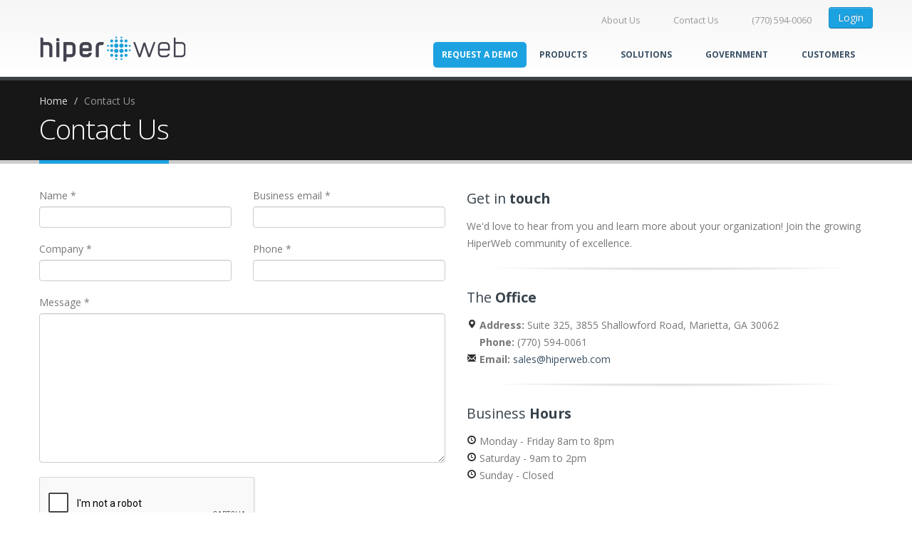

--- FILE ---
content_type: text/html; charset=utf-8
request_url: https://hiperweb.com/ContactUs.aspx
body_size: 26828
content:

 
<!DOCTYPE html>
<!--[if IE 8]>			<html class="ie ie8"> <![endif]-->
<!--[if IE 9]>			<html class="ie ie9"> <![endif]-->
<!--[if gt IE 9]><!-->	<html> <!--<![endif]-->
	<head>

		<!-- Basic -->
		<meta charset="utf-8">
		
		 <meta name="author" content="Hiperweb">

		<!-- Mobile Metas -->
		<meta name="viewport" content="width=device-width, initial-scale=1.0">
         

		<!-- Web Fonts  -->
		<link href="https://fonts.googleapis.com/css?family=Open+Sans:300,400,600,700,800|Shadows+Into+Light" rel="stylesheet" type="text/css">
        
		<!--<link rel="stylesheet" href="css/fonts/font-awesome/css/font-awesome.min.css"/> -->
        <link rel="stylesheet" href="https://epsdi.net/hiperWebDotNetV10/STYLES/bootstrapv12/vendor/fontawesome/css/font-awesome.css" />
		<!-- Libs CSS -->
		<link rel="stylesheet" href="css/bootstrap.css" />

		<link rel="stylesheet" href="vendor/flexslider/flexslider.css" media="screen" />
		<link rel="stylesheet" href="vendor/magnific-popup/magnific-popup.css" media="screen" />


      	    <!-- <link rel="stylesheet" href="css/MERGED.min.css"/>-->
	
		<!-- Theme CSS -->
		<link rel="stylesheet" href="css/theme.css"/>
		<link rel="stylesheet" href="css/theme-elements.min.css"/>
		<link rel="stylesheet" href="css/theme-animate.min.css"/>

		<!-- Current Page Styles -->
		<link rel="stylesheet" href="vendor/rs-plugin/css/settings.min.css" media="screen" />
		<link rel="stylesheet" href="vendor/circle-flip-slideshow/css/component.css" media="screen" />

		<!-- Custom CSS -->
		<link rel="stylesheet" href="css/custom.min.css"/>

		<!-- Skin CSS -->
		<link rel="stylesheet" href="css/skins/blue.css"/>

		<!-- Responsive CSS -->
		<link rel="stylesheet" href="css/bootstrap-responsive.css" />
		<link rel="stylesheet" href="css/theme-responsive.css" />

		<!-- Favicons --> 
        
        <link rel="icon" type="image/png" sizes="32x32" href="img/favicon-32x32.png">
        <link rel="icon" type="image/png" sizes="16x16" href="img/favicon-16x16.png">

		<link rel="shortcut icon" href="img/favicon.ico"/>
		<link rel="apple-touch-icon" href="img/apple-touch-icon.png"/> 
        <link rel="manifest" href="img/site.webmanifest.json">


		<!--[if IE]>
			<link rel="stylesheet" href="css/ie.css">
		<![endif]-->

		<!--[if lte IE 8]>
			<script src="vendor/respond.js"></script>
		<![endif]-->

		<!-- Facebook OpenGraph Tags - Go to http://developers.facebook.com/ for more information.
		<meta property="og:title" content="HiperWeb - Apps for Government."/>
		<meta property="og:type" content="website"/>
		<meta property="og:url" content="http://www.epsdi.com/"/>
		<meta property="og:image" content="http://www.epsdi.com/"/>
		<meta property="og:site_name" content="HiperWeb"/>
		<meta property="fb:app_id" content=""/>
		<meta property="og:description" content="HiperWeb - Apps for Government"/>
		-->
        <!-- Global site tag (gtag.js) - Google Analytics -->
        <script async src="https://www.googletagmanager.com/gtag/js?id=UA-53515304-1"></script>
        <script>
          window.dataLayer = window.dataLayer || [];
          function gtag(){dataLayer.push(arguments);}
          gtag('js', new Date());

          gtag('config', 'UA-53515304-1');
        </script>

        <meta name="google-site-verification" content="9GscM8B0sNMZrqDkxZExjXZrqaPJ_3QhmvnsXTxu-Zw" />
		<script type="text/javascript">
		    (function () {
		        var po = document.createElement("script"); po.type = "text/javascript"; po.async = true;
		        po.src = "https://apis.google.com/js/plusone.js?publisherid=104964609664354377507";
		        var s = document.getElementsByTagName("script")[0]; s.parentNode.insertBefore(po, s);
		    })();
        </script>
        <!-- Google tag (gtag.js) -->
        <script async src="https://www.googletagmanager.com/gtag/js?id=AW-975240659"></script>
        <script>
          window.dataLayer = window.dataLayer || [];
          function gtag(){dataLayer.push(arguments);}
          gtag('js', new Date());

          gtag('config', 'AW-975240659');
        </script>

        
    <title>HiperWeb - Contact Us</title>
    <meta name="description" content="Any questions? Concern? Contact Us.">
	<meta name="keywords" content="contact us,HiperWeb" />
   

  
        

	</head>
	<body> 
		<div class="body">
			<header>
				<div class="container">
					<h1 class="logo"   style="height:50px !important;">
						<a href="index.aspx">
							<img alt="Hiperweb" src="img/logo.png" width="207px"  style="height:50px !important;width:207px !important" />
						</a>
					</h1>
					<div class="search">
						
                                <a href="https://epsdi.net/hiperweb/login/LoginV11.asp" role="button" class="btn btn-info right">Login</a> 
							
					</div>
					<nav>
						<ul class="nav nav-pills nav-top">
							<li>
								<a href="AboutUs.aspx"><i class="icon-angle-right"></i>About Us</a>
							</li>
							<li>
								<a href="ContactUs.aspx"><i class="icon-angle-right"></i>Contact Us</a>
							</li>
							<li class="phone">
								<span><i class="icon-phone"></i>(770) 594-0060</span>
							</li>
						</ul>
					</nav>
					<div class="social-icons" >
						<ul class="social-icons">
                            <li class="facebook" style="display:none"><a href="https://www.facebook.com/PSDSoftware" target="_blank" title="Facebook">Facebook</a></li>
							<li class="twitter" style="display:none"><a href="https://twitter.com/psdsoftware" target="_blank" title="Twitter">Twitter</a></li>
							<li class="linkedin" style="display:none"><a href="https://www.linkedin.com/company/hiperweb" target="_blank" title="Linkedin">Linkedin</a></li>
						</ul>
					</div>
					<nav>
						<ul class="nav nav-pills nav-main" id="mainMenu">
                             <li class=" active">
								<a class="dropdown-toggle" href="SignUp.aspx">
									Request a Demo 
								</a>
                            </li>
							<li class="dropdown  ">
								<a class="dropdown-toggle" href="Apps.aspx">
									Products
									<i class="icon-angle-down"></i>
								</a>
								<ul class="dropdown-menu">
                                    <li><a href="product.aspx?pid=LOCATE">811 Utility Locates</a></li> 
                                    <li><a href="product.aspx?pid=BACKFLOW">Backflow</a></li>
                                    <li><a href="product.aspx?pid=CEMETERY">Cemetery</a></li>
                                    <li><a href="product.aspx?pid=CITIZEN">Citizens</a></li>
                                    <li><a href="product.aspx?pid=ADMIN">City Hall & Council</a></li>
                                    <li><a href="product.aspx?pid=CODE">Code Enforcement</a></li>
                                    <li><a href="product.aspx?pid=METERING">Metering</a></li> 
                                    <li><a href="product.aspx?pid=ELECTRIC">Electric Utilities</a></li>
                                    <li><a href="product.aspx?pid=FOG">Fats, Oil, & Grease</a></li>
                                    <li><a href="product.aspx?pid=FACILITIES">Facility Maintenance</a></li> 
                                    <li><a href="product.aspx?pid=GAS">Gas Utilities</a></li>
                                    <li><a href="product.aspx?pid=IPP">Industrial Pretreatment</a></li>
                                    <li><a href="product.aspx?pid=PARKS">Parks & Rec</a></li> 
                                </ul>
                                <ul class="dropdown-menu" style="position:absolute;left:170px;">  
                                    <li><a href="product.aspx?pid=PERMIT">Permitting</a></li> 
                                    <li><a href="product.aspx?pid=PROCURE">Procurement</a></li> 
                                    <li><a href="product.aspx?pid=PROJECT">Project Management</a></li> 
                                    <li><a href="product.aspx?pid=STREETS">Public Works</a></li> 
                                    <li><a href="product.aspx?pid=SEWER">Sewer</a></li> 
                                    <li><a href="product.aspx?pid=SOLIDWASTE">Solid Waste</a></li> 
                                    <li><a href="product.aspx?pid=STORMWATER">Stormwater</a></li> 
                                    <li><a href="product.aspx?pid=SWEEP">MS4 Street Sweeper</a></li> 
                                    <li><a href="product.aspx?pid=TELE">Telecommunications</a></li> 
                                    <li><a href="product.aspx?pid=TRAINING">Training & Certifications</a></li> 
                                    <li><a href="product.aspx?pid=TREATMENT">Treatment Plants</a></li> 
                                    <li><a href="product.aspx?pid=FLEET">Vehicle/Fleet Maintenance</a></li> 
                                    <li><a href="product.aspx?pid=WATER">Water</a></li> 
								</ul>
							</li>
                            <li class="dropdown  ">
								<a class="dropdown-toggle" href="Apps.aspx">
									Solutions
									<i class="icon-angle-down"></i>
								</a>
								<ul class="dropdown-menu">
                                    <li><a href="https://uloco.co">811 Ticket Management</a></li>
                                    <li><a href="product.aspx?pid=AI">HiperAI: AI for Utilities</a></li>
                                    <li><a href="GIS.aspx">ArcGIS: GIS Integration</a></li>
                                    <li><a href="WorkOrders.aspx">Work and Asset Management</a></li>
                                    <li><a href="product.aspx?pid=SMART">Smart City Solution</a></li>
                                    <li><a href="product.aspx?pid=FLEET">Fleet/Vehicle Maintenance</a></li>
                                    <li><a href="product.aspx?pid=PARKS">Park Management</a></li>
                                    <li><a href="product.aspx?pid=PAVEMENT">Pavement Assessment &amp; Management</a></li>
                                    <li><a href="product.aspx?pid=PERMIT">Permit &amp; Land Use Application Management</a></li> 
                                    <li><a href="Inventory.aspx">Inventory Control</a></li>
                                    <li><a href="Inspections.aspx">Inspections</a></li>
                                    <li><a href="product.aspx?pid=METERING">Metering Solutions</a></li> 
                                    <li><a href="Mobile.aspx">Mobile Workforce</a></li>  
                                    <li><a href="product.aspx?pid=PROJECT">Projects</a></li>
                                    <li><a href="Dashboards.aspx">Executive Dashboards</a></li>
                               
								</ul>
							</li>
                         <li class="dropdown">
								<a class="dropdown-toggle" href="#">
									Government
									<i class="icon-angle-down"></i>
								</a>
								<ul class="dropdown-menu">
									<li>
										<a href="Apps.aspx#utilities">Utilities</a>										
									</li>
									<li >
										<a href="Apps.aspx#publicworks">Public Works</a>
									</li>
									<li><a href="Apps.aspx#compliance">Compliance</a></li>
                                    <li><a href="Apps.aspx#administration">Administration</a></li>
                                    <li><a href="Apps.aspx#engineering">Engineering</a></li> 
								</ul>
							</li> 
							<li >
								<a href="Customers.aspx">
									Customers 
								</a> 
							</li>
                           
							
							 
						</ul>
					</nav>
				</div>
			</header>  
        <div role="main" class="main"> 
            <form method="post" action="./ContactUs.aspx" id="form1">
<div class="aspNetHidden">
<input type="hidden" name="__VIEWSTATE" id="__VIEWSTATE" value="/wEPDwULLTEyNzYyOTIyMTVkZNKQFO2/6cOocWYdy+XQZbzro/Jzjb692eQzUCa6s6/1" />
</div>

<div class="aspNetHidden">

	<input type="hidden" name="__VIEWSTATEGENERATOR" id="__VIEWSTATEGENERATOR" value="46798EB0" />
	<input type="hidden" name="__EVENTVALIDATION" id="__EVENTVALIDATION" value="/wEdAAm8xyrf9CY49bO3fx/HVdKscAthXEccV6onzC6E4iMUwcefOzd7fV84HSLNzFjfWgXACApZxU1SxLSGKboOCzP1V/W0gDAOkD+neJAATSx0O5r7KVnEpTzMeT6aPLGWtvGUhrYUFyyNB/nHnbZ+SAlSk9Mazb/OrGpVahJ561KCjs0fuEgtH2WBdB9YI/l4FYuIeTcpp9mbJjWkbpLCg1DUSyYKi04jhq0hbxMSXI5Xzg==" />
</div>
                <input type="hidden" name="ctl00$mhdnMemberKey" id="mhdnMemberKey" />   
                <div>
                    
    <section class="page-top">
		<div class="container">
			<div class="row">
				<div class="span12">
					<ul class="breadcrumb">
						<li><a href="index.aspx">Home</a> <span class="divider">/</span></li>
						<li class="active">Contact Us</li>
					</ul>
				</div>
			</div>
			<div class="row">
				<div class="span12">
					<h2>Contact Us</h2>
				</div>
			</div>
		</div>
	</section> 
	<!-- Google Maps -->
	<div id="googlemaps" style="display:none;" class="google-map hidden-phone"></div>

	<div class="container"> 
		<div class="row">
			<div class="span6"> 
				<div id="ContentPlaceHolder1_pnlSuccess" class="alert alert-success hidden">
	
					<strong>Success!</strong> Thank you for contacting us. We'll be in touch shortly.
				
</div>

				<div id="ContentPlaceHolder1_pnlError" class="alert alert-error hidden">
	
					<strong>Error!</strong> We apologize. The contact page is under maintenance. Please contact us via phone.
				
</div> 
				 
				<div class="row controls">
                    <div style="display:none">			               
			                <input name="ctl00$ContentPlaceHolder1$txtName2" type="text" maxlength="100" id="ContentPlaceHolder1_txtName2" class="span3" name="name" />
		                </div>
					<div class="span3 control-group">
						<label>Name *</label>
						<input name="ctl00$ContentPlaceHolder1$txtFullName" type="text" maxlength="100" id="ContentPlaceHolder1_txtFullName" class="span3" name="name" />
					</div>
					<div class="span3 control-group">
						<label>Business email *</label>
						<input name="ctl00$ContentPlaceHolder1$txtEmail" type="text" maxlength="100" id="ContentPlaceHolder1_txtEmail" class="span3" name="email" />
					</div>
				</div>
				<div class="row controls">
					<div class="span3 control-group">
						<label>Company *</label>
						<input name="ctl00$ContentPlaceHolder1$txtCompany" type="text" maxlength="100" id="ContentPlaceHolder1_txtCompany" class="span3" name="company" />
					</div>
					<div class="span3 control-group">
						<label>Phone *</label>
						<input name="ctl00$ContentPlaceHolder1$txtPhone" type="text" maxlength="100" id="ContentPlaceHolder1_txtPhone" class="span3" name="phone" />
					</div>
				</div>
				<div class="row controls">
					<div class="span6 control-group">
						<label>Message *</label>
						<textarea name="ctl00$ContentPlaceHolder1$problem" rows="10" cols="20" id="ContentPlaceHolder1_problem" class="span6" name="message">
</textarea>
					</div>
				</div>
				<div class="row controls">
					<div class="span6 control-group">
                           <script src='https://www.google.com/recaptcha/api.js?onload=recaptchaOnload&render=explicit' async defer></script>
                         
                        <div id="recaptcha" class="g-recaptcha" data-sitekey="6LfJG-sUAAAAAHsTZ6JnSjbYRpMlhZCBG5-cik-7"></div>
                        <script>

                            var btnContine = false;

                            var _captchaTries = 0;
                            function recaptchaOnload() {
                                _captchaTries++;
                                if (_captchaTries > 9)
                                    return;
                                if ($('.g-recaptcha').length > 0) {
                                    grecaptcha.render("recaptcha", {
                                        sitekey: '6LfJG-sUAAAAAHsTZ6JnSjbYRpMlhZCBG5-cik-7',
                                        callback: function() {
                                           // console.log('recaptcha callback');
                                            //alert("ready")
                                            btnContine = true;
                                        }
                                    });
                                    return;
                                }
                                window.setTimeout(recaptchaOnload, 1000);
                            }
                        </script>
					</div>
				</div>


              

				<div class="btn-toolbar" id="btnSubmitSection">
					<input type="submit" name="ctl00$ContentPlaceHolder1$btnSubmit" value="Submit Request" onclick="if (!btnContine){ return false;};" id="ContentPlaceHolder1_btnSubmit" class="btn btn-primary btn-large" data-loading-text="Loading..." />
			    </div> 
			</div>
			<div class="span6"> 
				<h4 >Get in <strong>touch</strong></h4>
				<p>We'd love to hear from you and learn more about your organization! Join the growing HiperWeb community of excellence.</p> 
				<hr />  
				<h4>The <strong>Office</strong></h4>
				<ul class="unstyled">
					<li><i class="icon-map-marker"></i> <strong>Address:</strong> Suite 325, 3855 Shallowford Road, Marietta, GA 30062</li>
					<li><i class="icon-phone"></i> <strong>Phone:</strong> (770) 594-0061</li>
					<li><i class="icon-envelope"></i> <strong>Email:</strong> <a href="mailto:sales@hiperweb.com">sales@hiperweb.com</a></li>
				</ul> 
				<hr /> 
				<h4>Business <strong>Hours</strong></h4>
				<ul class="unstyled">
					<li><i class="icon-time"></i> Monday - Friday 8am to 8pm</li>
					<li><i class="icon-time"></i> Saturday - 9am to 2pm</li>
					<li><i class="icon-time"></i> Sunday - Closed</li>
				</ul> 
			</div> 
		</div> 
	</div> 

                </div>
            </form>
        </div> 

        <footer class="footer" id="footer">
			<div class="container">
				<div class="row">
					<div class="span9">
						<h4>About Hiperweb</h4>
						<p>Hiperweb is an all-in-one, user-friendly enterprise software platform designed to streamline, modernize, and integrate the operations and services of local governments and public sector entities... <a href="AboutUs.aspx" class="btn-flat btn-mini">View More <i class="icon-arrow-right"></i></a></p>
						<hr class="light">
						<div class="row">
							<div class="span2">
								<h5>Products</h5>
								<ul class="list icons unstyled">
									<li><i class="icon-caret-right"></i> <a href="product.aspx?pid=GAS">Gas</a></li>
									<li><i class="icon-caret-right"></i> <a href="product.aspx?pid=ELECTRIC">Electric</a></li>
									<li><i class="icon-caret-right"></i> <a href="product.aspx?pid=WATER">Water</a></li>
									<li><i class="icon-caret-right"></i> <a href="product.aspx?pid=SEWER">Sewer</a></li>
								</ul>
							</div>
							<div class="span2">
								<h5>Government</h5>
								<ul class="list icons unstyled">
									<li><i class="icon-caret-right"></i> <a href="Apps.aspx#utilities">Utilities</a></li>
                                <li><i class="icon-caret-right"></i> <a href="Apps.aspx#publicworks">Public Works</a></li>
                                <li><i class="icon-caret-right"></i> <a href="Apps.aspx#compliance">Compliance</a></li>
                                <li><i class="icon-caret-right"></i> <a href="Apps.aspx#engineering">Engineering</a></li>
                                <li><i class="icon-caret-right"></i> <a href="Apps.aspx#administration">Administration</a></li>   
										
								</ul>
							</div>
							<div class="span2">
								<h5>Customers</h5>
								<ul class="list icons unstyled">
                                <li><i class="icon-caret-right"></i> <a href="Customers.aspx">Testimonials</a></li>
                                <li><i class="icon-caret-right"></i> <a href="https://epsdi.net/hiperweb">Support</a></li> 
                                <li><i class="icon-caret-right"></i> <a href="AboutUs.aspx">About Us</a></li> 
								</ul>
							</div>
							<div class="span2">
								<h5>Contact Us</h5>
								<ul class="list icons unstyled">
									<li><i class="icon-caret-right"></i> <a href="ContactUs.aspx">Contact Us</a></li> 
									<li><i class="icon-caret-right"></i> <a href="sitemap.aspx">Sitemap</a></li>
								</ul>
							</div>
						</div>
					</div>
					<div class="span3">
						<h5 class="short">Contact Us</h5>
						<span class="phone">(770) 594-0060</span> 
						<p class="short">Sales: (770) 594-0060</p>
						<ul class="list icons unstyled pull-top">
							 <li><i class="icon-envelope"></i> <strong>Email:</strong> <a href="mailto:sales@hiperweb.com">sales@hiperweb.com</a></li>
						</ul>
						<div class="social-icons pull-top">
							<ul class="social-icons">
							    <li class="facebook" style="display:none"><a href="https://www.facebook.com/psdsoftware" target="_blank" data-placement="bottom" rel="tooltip" title="Facebook">Facebook</a></li>
								<li class="twitter" style="display:none"><a href="http://www.twitter.com/psdsoftware" target="_blank" data-placement="bottom" rel="tooltip" title="Twitter">Twitter</a></li>
								<li class="linkedin" style="display:none"><a href="https://www.linkedin.com/company/hiperweb" target="_blank" data-placement="bottom" rel="tooltip" title="Linkedin">Linkedin</a></li>
							</ul>
						</div>
					</div>
				</div>
			</div>
			<div class="footer-copyright">
				<div class="container">
					<div class="row">
						<div class="span1">
							<a href="index.aspx" class="logo">
								<img alt="http://hiperweb.com" src="img/logo-footer.png">
							</a>
						</div>
						<div class="span11">
							<p>© Copyright 2025 by PSD Software. All Rights Reserved.</p>
						</div>
					</div>
				</div>
			</div>
		</footer>
	</div> 
    
	<!-- Libs -->
		<!-- Head Libs -->
		<script src="vendor/modernizr.js"></script>
		<script type="text/javascript" src="https://ajax.googleapis.com/ajax/libs/jquery/1.9.0/jquery.min.js"></script>
		<script>window.jQuery || document.write('<script src="vendor/jquery.js"><\/script>')</script>
		<script src="vendor/jquery.easing.js"></script>
		<script src="vendor/jquery.appear.js"></script>
		<script src="vendor/jquery.cookie.js"></script>
		<script src="vendor/bootstrap.js"></script>
		<script src="vendor/tooltip.js"></script>
		<script src="vendor/selectnav.js"></script>
		<script src="vendor/twitterjs/twitter.js"></script>
		 <script src="vendor/revolution-slider/js/jquery.themepunch.plugins.js"></script>
		<script src="vendor/revolution-slider/js/jquery.themepunch.revolution.js"></script>
		<script src="vendor/flexslider/jquery.flexslider.js"></script>
		<script src="vendor/circle-flip-slideshow/js/jquery.flipshow.js"></script> 
		<script src="vendor/magnific-popup/magnific-popup.js"></script>
		<script src="vendor/jquery.validate.js"></script>
        <script src="vendor/isotope/jquery.isotope.js"></script>

		<script src="js/plugins.js"></script>

		<!-- Current Page Scripts -->
		<script src="js/views/view.home.js"></script>

		<!-- Theme Initializer -->
		 <script src="js/theme.js"></script> 

		<!-- Custom JS -->
		<script src="js/custom.js"></script>
         
		<!-- Google Analytics: Change UA-XXXXX-X to be your site's ID. Go to http://www.google.com/analytics/ for more information. -->
		<script>
		    (function (i, s, o, g, r, a, m) {
		        i['GoogleAnalyticsObject'] = r; i[r] = i[r] || function () {
		            (i[r].q = i[r].q || []).push(arguments)
		        }, i[r].l = 1 * new Date(); a = s.createElement(o),
          m = s.getElementsByTagName(o)[0]; a.async = 1; a.src = g; m.parentNode.insertBefore(a, m)
		    })(window, document, 'script', '//www.google-analytics.com/analytics.js', 'ga');

		    ga('create', 'UA-53515304-1', 'auto');
		    ga('require', 'displayfeatures');
		    ga('send', 'pageview');

        </script>

        

             <script type="text/javascript" src="https://ajax.googleapis.com/ajax/libs/jquery/1.12.4/jquery.min.js"></script>
    <script type="text/javascript" src="js/sliderPro.js"></script>
    <script type="text/javascript" src="js/jquery.sliderPro.min.js"></script>
        
     <script src="https://maps.google.com/maps/api/js?sensor=false"></script>
	<script src="vendor/jquery.gmap.js"></script> 
	<script>
	    // Map Markers
	    var mapMarkers = [{
	        address: "6170 Fallsview Boulevard Niagara Falls, Ontario L2G7TB",
	        html: "<strong>Canada Office</strong><br>6170 Fallsview Boulevard Niagara Falls, Ontario L2G7TB<br><br><a href='#' onclick='mapCenterAt({latitude: 43.085267, longitude: -79.082744, zoom: 16}, event)'>[+] zoom here</a>",
	        icon: {
	            image: "img/pin.png",
	            iconsize: [48, 48],
	            iconanchor: [48, 48]
	        }
	    }, {
	        address: "1601 Willow Road, Menlo Park, CA 94025",
	        html: "<strong>California Office</strong><br>645 E. Shaw Avenue, Fresno, CA 93710<br><br><a href='#' onclick='mapCenterAt({latitude: 37.483411, longitude: -122.149495, zoom: 16}, event)'>[+] zoom here</a>",
	        icon: {
	            image: "img/pin.png",
	            iconsize: [48, 48],
	            iconanchor: [48, 48]
	        }
	    }, {
	        address: "75 Ninth Avenue 2nd and 4th Floors New York, NY 10011",
	        html: "<strong>New York Office</strong><br>New York, NY 10017<br><br><a href='#' onclick='mapCenterAt({latitude: 40.746497, longitude: -74.009447, zoom: 16}, event)'>[+] zoom here</a>",
	        icon: {
	            image: "img/pin.png",
	            iconsize: [48, 48],
	            iconanchor: [48, 48]
	        }
	    }];

	    // Map Initial Location
	    var initLatitude = 39.09024;
	    var initLongitude = -95.71289;

	    // Map Extended Settings
	    var mapSettings = {
	        controls: {
	            panControl: true,
	            zoomControl: true,
	            mapTypeControl: true,
	            scaleControl: true,
	            streetViewControl: true,
	            overviewMapControl: true
	        },
	        scrollwheel: false,
	        markers: mapMarkers,
	        latitude: initLatitude,
	        longitude: initLongitude,
	        zoom: 4
	    };

	    var map = $("#googlemaps").gMap(mapSettings);

	    // Map Center At
	    var mapCenterAt = function (options, e) {
	        e.preventDefault();
	        $("#googlemaps").gMap("centerAt", options);
	    }

</script>
   
	</body>
</html>


--- FILE ---
content_type: text/html; charset=utf-8
request_url: https://www.google.com/recaptcha/api2/anchor?ar=1&k=6LfJG-sUAAAAAHsTZ6JnSjbYRpMlhZCBG5-cik-7&co=aHR0cHM6Ly9oaXBlcndlYi5jb206NDQz&hl=en&v=7gg7H51Q-naNfhmCP3_R47ho&size=normal&anchor-ms=20000&execute-ms=30000&cb=5lbk2qh3xwp4
body_size: 48967
content:
<!DOCTYPE HTML><html dir="ltr" lang="en"><head><meta http-equiv="Content-Type" content="text/html; charset=UTF-8">
<meta http-equiv="X-UA-Compatible" content="IE=edge">
<title>reCAPTCHA</title>
<style type="text/css">
/* cyrillic-ext */
@font-face {
  font-family: 'Roboto';
  font-style: normal;
  font-weight: 400;
  font-stretch: 100%;
  src: url(//fonts.gstatic.com/s/roboto/v48/KFO7CnqEu92Fr1ME7kSn66aGLdTylUAMa3GUBHMdazTgWw.woff2) format('woff2');
  unicode-range: U+0460-052F, U+1C80-1C8A, U+20B4, U+2DE0-2DFF, U+A640-A69F, U+FE2E-FE2F;
}
/* cyrillic */
@font-face {
  font-family: 'Roboto';
  font-style: normal;
  font-weight: 400;
  font-stretch: 100%;
  src: url(//fonts.gstatic.com/s/roboto/v48/KFO7CnqEu92Fr1ME7kSn66aGLdTylUAMa3iUBHMdazTgWw.woff2) format('woff2');
  unicode-range: U+0301, U+0400-045F, U+0490-0491, U+04B0-04B1, U+2116;
}
/* greek-ext */
@font-face {
  font-family: 'Roboto';
  font-style: normal;
  font-weight: 400;
  font-stretch: 100%;
  src: url(//fonts.gstatic.com/s/roboto/v48/KFO7CnqEu92Fr1ME7kSn66aGLdTylUAMa3CUBHMdazTgWw.woff2) format('woff2');
  unicode-range: U+1F00-1FFF;
}
/* greek */
@font-face {
  font-family: 'Roboto';
  font-style: normal;
  font-weight: 400;
  font-stretch: 100%;
  src: url(//fonts.gstatic.com/s/roboto/v48/KFO7CnqEu92Fr1ME7kSn66aGLdTylUAMa3-UBHMdazTgWw.woff2) format('woff2');
  unicode-range: U+0370-0377, U+037A-037F, U+0384-038A, U+038C, U+038E-03A1, U+03A3-03FF;
}
/* math */
@font-face {
  font-family: 'Roboto';
  font-style: normal;
  font-weight: 400;
  font-stretch: 100%;
  src: url(//fonts.gstatic.com/s/roboto/v48/KFO7CnqEu92Fr1ME7kSn66aGLdTylUAMawCUBHMdazTgWw.woff2) format('woff2');
  unicode-range: U+0302-0303, U+0305, U+0307-0308, U+0310, U+0312, U+0315, U+031A, U+0326-0327, U+032C, U+032F-0330, U+0332-0333, U+0338, U+033A, U+0346, U+034D, U+0391-03A1, U+03A3-03A9, U+03B1-03C9, U+03D1, U+03D5-03D6, U+03F0-03F1, U+03F4-03F5, U+2016-2017, U+2034-2038, U+203C, U+2040, U+2043, U+2047, U+2050, U+2057, U+205F, U+2070-2071, U+2074-208E, U+2090-209C, U+20D0-20DC, U+20E1, U+20E5-20EF, U+2100-2112, U+2114-2115, U+2117-2121, U+2123-214F, U+2190, U+2192, U+2194-21AE, U+21B0-21E5, U+21F1-21F2, U+21F4-2211, U+2213-2214, U+2216-22FF, U+2308-230B, U+2310, U+2319, U+231C-2321, U+2336-237A, U+237C, U+2395, U+239B-23B7, U+23D0, U+23DC-23E1, U+2474-2475, U+25AF, U+25B3, U+25B7, U+25BD, U+25C1, U+25CA, U+25CC, U+25FB, U+266D-266F, U+27C0-27FF, U+2900-2AFF, U+2B0E-2B11, U+2B30-2B4C, U+2BFE, U+3030, U+FF5B, U+FF5D, U+1D400-1D7FF, U+1EE00-1EEFF;
}
/* symbols */
@font-face {
  font-family: 'Roboto';
  font-style: normal;
  font-weight: 400;
  font-stretch: 100%;
  src: url(//fonts.gstatic.com/s/roboto/v48/KFO7CnqEu92Fr1ME7kSn66aGLdTylUAMaxKUBHMdazTgWw.woff2) format('woff2');
  unicode-range: U+0001-000C, U+000E-001F, U+007F-009F, U+20DD-20E0, U+20E2-20E4, U+2150-218F, U+2190, U+2192, U+2194-2199, U+21AF, U+21E6-21F0, U+21F3, U+2218-2219, U+2299, U+22C4-22C6, U+2300-243F, U+2440-244A, U+2460-24FF, U+25A0-27BF, U+2800-28FF, U+2921-2922, U+2981, U+29BF, U+29EB, U+2B00-2BFF, U+4DC0-4DFF, U+FFF9-FFFB, U+10140-1018E, U+10190-1019C, U+101A0, U+101D0-101FD, U+102E0-102FB, U+10E60-10E7E, U+1D2C0-1D2D3, U+1D2E0-1D37F, U+1F000-1F0FF, U+1F100-1F1AD, U+1F1E6-1F1FF, U+1F30D-1F30F, U+1F315, U+1F31C, U+1F31E, U+1F320-1F32C, U+1F336, U+1F378, U+1F37D, U+1F382, U+1F393-1F39F, U+1F3A7-1F3A8, U+1F3AC-1F3AF, U+1F3C2, U+1F3C4-1F3C6, U+1F3CA-1F3CE, U+1F3D4-1F3E0, U+1F3ED, U+1F3F1-1F3F3, U+1F3F5-1F3F7, U+1F408, U+1F415, U+1F41F, U+1F426, U+1F43F, U+1F441-1F442, U+1F444, U+1F446-1F449, U+1F44C-1F44E, U+1F453, U+1F46A, U+1F47D, U+1F4A3, U+1F4B0, U+1F4B3, U+1F4B9, U+1F4BB, U+1F4BF, U+1F4C8-1F4CB, U+1F4D6, U+1F4DA, U+1F4DF, U+1F4E3-1F4E6, U+1F4EA-1F4ED, U+1F4F7, U+1F4F9-1F4FB, U+1F4FD-1F4FE, U+1F503, U+1F507-1F50B, U+1F50D, U+1F512-1F513, U+1F53E-1F54A, U+1F54F-1F5FA, U+1F610, U+1F650-1F67F, U+1F687, U+1F68D, U+1F691, U+1F694, U+1F698, U+1F6AD, U+1F6B2, U+1F6B9-1F6BA, U+1F6BC, U+1F6C6-1F6CF, U+1F6D3-1F6D7, U+1F6E0-1F6EA, U+1F6F0-1F6F3, U+1F6F7-1F6FC, U+1F700-1F7FF, U+1F800-1F80B, U+1F810-1F847, U+1F850-1F859, U+1F860-1F887, U+1F890-1F8AD, U+1F8B0-1F8BB, U+1F8C0-1F8C1, U+1F900-1F90B, U+1F93B, U+1F946, U+1F984, U+1F996, U+1F9E9, U+1FA00-1FA6F, U+1FA70-1FA7C, U+1FA80-1FA89, U+1FA8F-1FAC6, U+1FACE-1FADC, U+1FADF-1FAE9, U+1FAF0-1FAF8, U+1FB00-1FBFF;
}
/* vietnamese */
@font-face {
  font-family: 'Roboto';
  font-style: normal;
  font-weight: 400;
  font-stretch: 100%;
  src: url(//fonts.gstatic.com/s/roboto/v48/KFO7CnqEu92Fr1ME7kSn66aGLdTylUAMa3OUBHMdazTgWw.woff2) format('woff2');
  unicode-range: U+0102-0103, U+0110-0111, U+0128-0129, U+0168-0169, U+01A0-01A1, U+01AF-01B0, U+0300-0301, U+0303-0304, U+0308-0309, U+0323, U+0329, U+1EA0-1EF9, U+20AB;
}
/* latin-ext */
@font-face {
  font-family: 'Roboto';
  font-style: normal;
  font-weight: 400;
  font-stretch: 100%;
  src: url(//fonts.gstatic.com/s/roboto/v48/KFO7CnqEu92Fr1ME7kSn66aGLdTylUAMa3KUBHMdazTgWw.woff2) format('woff2');
  unicode-range: U+0100-02BA, U+02BD-02C5, U+02C7-02CC, U+02CE-02D7, U+02DD-02FF, U+0304, U+0308, U+0329, U+1D00-1DBF, U+1E00-1E9F, U+1EF2-1EFF, U+2020, U+20A0-20AB, U+20AD-20C0, U+2113, U+2C60-2C7F, U+A720-A7FF;
}
/* latin */
@font-face {
  font-family: 'Roboto';
  font-style: normal;
  font-weight: 400;
  font-stretch: 100%;
  src: url(//fonts.gstatic.com/s/roboto/v48/KFO7CnqEu92Fr1ME7kSn66aGLdTylUAMa3yUBHMdazQ.woff2) format('woff2');
  unicode-range: U+0000-00FF, U+0131, U+0152-0153, U+02BB-02BC, U+02C6, U+02DA, U+02DC, U+0304, U+0308, U+0329, U+2000-206F, U+20AC, U+2122, U+2191, U+2193, U+2212, U+2215, U+FEFF, U+FFFD;
}
/* cyrillic-ext */
@font-face {
  font-family: 'Roboto';
  font-style: normal;
  font-weight: 500;
  font-stretch: 100%;
  src: url(//fonts.gstatic.com/s/roboto/v48/KFO7CnqEu92Fr1ME7kSn66aGLdTylUAMa3GUBHMdazTgWw.woff2) format('woff2');
  unicode-range: U+0460-052F, U+1C80-1C8A, U+20B4, U+2DE0-2DFF, U+A640-A69F, U+FE2E-FE2F;
}
/* cyrillic */
@font-face {
  font-family: 'Roboto';
  font-style: normal;
  font-weight: 500;
  font-stretch: 100%;
  src: url(//fonts.gstatic.com/s/roboto/v48/KFO7CnqEu92Fr1ME7kSn66aGLdTylUAMa3iUBHMdazTgWw.woff2) format('woff2');
  unicode-range: U+0301, U+0400-045F, U+0490-0491, U+04B0-04B1, U+2116;
}
/* greek-ext */
@font-face {
  font-family: 'Roboto';
  font-style: normal;
  font-weight: 500;
  font-stretch: 100%;
  src: url(//fonts.gstatic.com/s/roboto/v48/KFO7CnqEu92Fr1ME7kSn66aGLdTylUAMa3CUBHMdazTgWw.woff2) format('woff2');
  unicode-range: U+1F00-1FFF;
}
/* greek */
@font-face {
  font-family: 'Roboto';
  font-style: normal;
  font-weight: 500;
  font-stretch: 100%;
  src: url(//fonts.gstatic.com/s/roboto/v48/KFO7CnqEu92Fr1ME7kSn66aGLdTylUAMa3-UBHMdazTgWw.woff2) format('woff2');
  unicode-range: U+0370-0377, U+037A-037F, U+0384-038A, U+038C, U+038E-03A1, U+03A3-03FF;
}
/* math */
@font-face {
  font-family: 'Roboto';
  font-style: normal;
  font-weight: 500;
  font-stretch: 100%;
  src: url(//fonts.gstatic.com/s/roboto/v48/KFO7CnqEu92Fr1ME7kSn66aGLdTylUAMawCUBHMdazTgWw.woff2) format('woff2');
  unicode-range: U+0302-0303, U+0305, U+0307-0308, U+0310, U+0312, U+0315, U+031A, U+0326-0327, U+032C, U+032F-0330, U+0332-0333, U+0338, U+033A, U+0346, U+034D, U+0391-03A1, U+03A3-03A9, U+03B1-03C9, U+03D1, U+03D5-03D6, U+03F0-03F1, U+03F4-03F5, U+2016-2017, U+2034-2038, U+203C, U+2040, U+2043, U+2047, U+2050, U+2057, U+205F, U+2070-2071, U+2074-208E, U+2090-209C, U+20D0-20DC, U+20E1, U+20E5-20EF, U+2100-2112, U+2114-2115, U+2117-2121, U+2123-214F, U+2190, U+2192, U+2194-21AE, U+21B0-21E5, U+21F1-21F2, U+21F4-2211, U+2213-2214, U+2216-22FF, U+2308-230B, U+2310, U+2319, U+231C-2321, U+2336-237A, U+237C, U+2395, U+239B-23B7, U+23D0, U+23DC-23E1, U+2474-2475, U+25AF, U+25B3, U+25B7, U+25BD, U+25C1, U+25CA, U+25CC, U+25FB, U+266D-266F, U+27C0-27FF, U+2900-2AFF, U+2B0E-2B11, U+2B30-2B4C, U+2BFE, U+3030, U+FF5B, U+FF5D, U+1D400-1D7FF, U+1EE00-1EEFF;
}
/* symbols */
@font-face {
  font-family: 'Roboto';
  font-style: normal;
  font-weight: 500;
  font-stretch: 100%;
  src: url(//fonts.gstatic.com/s/roboto/v48/KFO7CnqEu92Fr1ME7kSn66aGLdTylUAMaxKUBHMdazTgWw.woff2) format('woff2');
  unicode-range: U+0001-000C, U+000E-001F, U+007F-009F, U+20DD-20E0, U+20E2-20E4, U+2150-218F, U+2190, U+2192, U+2194-2199, U+21AF, U+21E6-21F0, U+21F3, U+2218-2219, U+2299, U+22C4-22C6, U+2300-243F, U+2440-244A, U+2460-24FF, U+25A0-27BF, U+2800-28FF, U+2921-2922, U+2981, U+29BF, U+29EB, U+2B00-2BFF, U+4DC0-4DFF, U+FFF9-FFFB, U+10140-1018E, U+10190-1019C, U+101A0, U+101D0-101FD, U+102E0-102FB, U+10E60-10E7E, U+1D2C0-1D2D3, U+1D2E0-1D37F, U+1F000-1F0FF, U+1F100-1F1AD, U+1F1E6-1F1FF, U+1F30D-1F30F, U+1F315, U+1F31C, U+1F31E, U+1F320-1F32C, U+1F336, U+1F378, U+1F37D, U+1F382, U+1F393-1F39F, U+1F3A7-1F3A8, U+1F3AC-1F3AF, U+1F3C2, U+1F3C4-1F3C6, U+1F3CA-1F3CE, U+1F3D4-1F3E0, U+1F3ED, U+1F3F1-1F3F3, U+1F3F5-1F3F7, U+1F408, U+1F415, U+1F41F, U+1F426, U+1F43F, U+1F441-1F442, U+1F444, U+1F446-1F449, U+1F44C-1F44E, U+1F453, U+1F46A, U+1F47D, U+1F4A3, U+1F4B0, U+1F4B3, U+1F4B9, U+1F4BB, U+1F4BF, U+1F4C8-1F4CB, U+1F4D6, U+1F4DA, U+1F4DF, U+1F4E3-1F4E6, U+1F4EA-1F4ED, U+1F4F7, U+1F4F9-1F4FB, U+1F4FD-1F4FE, U+1F503, U+1F507-1F50B, U+1F50D, U+1F512-1F513, U+1F53E-1F54A, U+1F54F-1F5FA, U+1F610, U+1F650-1F67F, U+1F687, U+1F68D, U+1F691, U+1F694, U+1F698, U+1F6AD, U+1F6B2, U+1F6B9-1F6BA, U+1F6BC, U+1F6C6-1F6CF, U+1F6D3-1F6D7, U+1F6E0-1F6EA, U+1F6F0-1F6F3, U+1F6F7-1F6FC, U+1F700-1F7FF, U+1F800-1F80B, U+1F810-1F847, U+1F850-1F859, U+1F860-1F887, U+1F890-1F8AD, U+1F8B0-1F8BB, U+1F8C0-1F8C1, U+1F900-1F90B, U+1F93B, U+1F946, U+1F984, U+1F996, U+1F9E9, U+1FA00-1FA6F, U+1FA70-1FA7C, U+1FA80-1FA89, U+1FA8F-1FAC6, U+1FACE-1FADC, U+1FADF-1FAE9, U+1FAF0-1FAF8, U+1FB00-1FBFF;
}
/* vietnamese */
@font-face {
  font-family: 'Roboto';
  font-style: normal;
  font-weight: 500;
  font-stretch: 100%;
  src: url(//fonts.gstatic.com/s/roboto/v48/KFO7CnqEu92Fr1ME7kSn66aGLdTylUAMa3OUBHMdazTgWw.woff2) format('woff2');
  unicode-range: U+0102-0103, U+0110-0111, U+0128-0129, U+0168-0169, U+01A0-01A1, U+01AF-01B0, U+0300-0301, U+0303-0304, U+0308-0309, U+0323, U+0329, U+1EA0-1EF9, U+20AB;
}
/* latin-ext */
@font-face {
  font-family: 'Roboto';
  font-style: normal;
  font-weight: 500;
  font-stretch: 100%;
  src: url(//fonts.gstatic.com/s/roboto/v48/KFO7CnqEu92Fr1ME7kSn66aGLdTylUAMa3KUBHMdazTgWw.woff2) format('woff2');
  unicode-range: U+0100-02BA, U+02BD-02C5, U+02C7-02CC, U+02CE-02D7, U+02DD-02FF, U+0304, U+0308, U+0329, U+1D00-1DBF, U+1E00-1E9F, U+1EF2-1EFF, U+2020, U+20A0-20AB, U+20AD-20C0, U+2113, U+2C60-2C7F, U+A720-A7FF;
}
/* latin */
@font-face {
  font-family: 'Roboto';
  font-style: normal;
  font-weight: 500;
  font-stretch: 100%;
  src: url(//fonts.gstatic.com/s/roboto/v48/KFO7CnqEu92Fr1ME7kSn66aGLdTylUAMa3yUBHMdazQ.woff2) format('woff2');
  unicode-range: U+0000-00FF, U+0131, U+0152-0153, U+02BB-02BC, U+02C6, U+02DA, U+02DC, U+0304, U+0308, U+0329, U+2000-206F, U+20AC, U+2122, U+2191, U+2193, U+2212, U+2215, U+FEFF, U+FFFD;
}
/* cyrillic-ext */
@font-face {
  font-family: 'Roboto';
  font-style: normal;
  font-weight: 900;
  font-stretch: 100%;
  src: url(//fonts.gstatic.com/s/roboto/v48/KFO7CnqEu92Fr1ME7kSn66aGLdTylUAMa3GUBHMdazTgWw.woff2) format('woff2');
  unicode-range: U+0460-052F, U+1C80-1C8A, U+20B4, U+2DE0-2DFF, U+A640-A69F, U+FE2E-FE2F;
}
/* cyrillic */
@font-face {
  font-family: 'Roboto';
  font-style: normal;
  font-weight: 900;
  font-stretch: 100%;
  src: url(//fonts.gstatic.com/s/roboto/v48/KFO7CnqEu92Fr1ME7kSn66aGLdTylUAMa3iUBHMdazTgWw.woff2) format('woff2');
  unicode-range: U+0301, U+0400-045F, U+0490-0491, U+04B0-04B1, U+2116;
}
/* greek-ext */
@font-face {
  font-family: 'Roboto';
  font-style: normal;
  font-weight: 900;
  font-stretch: 100%;
  src: url(//fonts.gstatic.com/s/roboto/v48/KFO7CnqEu92Fr1ME7kSn66aGLdTylUAMa3CUBHMdazTgWw.woff2) format('woff2');
  unicode-range: U+1F00-1FFF;
}
/* greek */
@font-face {
  font-family: 'Roboto';
  font-style: normal;
  font-weight: 900;
  font-stretch: 100%;
  src: url(//fonts.gstatic.com/s/roboto/v48/KFO7CnqEu92Fr1ME7kSn66aGLdTylUAMa3-UBHMdazTgWw.woff2) format('woff2');
  unicode-range: U+0370-0377, U+037A-037F, U+0384-038A, U+038C, U+038E-03A1, U+03A3-03FF;
}
/* math */
@font-face {
  font-family: 'Roboto';
  font-style: normal;
  font-weight: 900;
  font-stretch: 100%;
  src: url(//fonts.gstatic.com/s/roboto/v48/KFO7CnqEu92Fr1ME7kSn66aGLdTylUAMawCUBHMdazTgWw.woff2) format('woff2');
  unicode-range: U+0302-0303, U+0305, U+0307-0308, U+0310, U+0312, U+0315, U+031A, U+0326-0327, U+032C, U+032F-0330, U+0332-0333, U+0338, U+033A, U+0346, U+034D, U+0391-03A1, U+03A3-03A9, U+03B1-03C9, U+03D1, U+03D5-03D6, U+03F0-03F1, U+03F4-03F5, U+2016-2017, U+2034-2038, U+203C, U+2040, U+2043, U+2047, U+2050, U+2057, U+205F, U+2070-2071, U+2074-208E, U+2090-209C, U+20D0-20DC, U+20E1, U+20E5-20EF, U+2100-2112, U+2114-2115, U+2117-2121, U+2123-214F, U+2190, U+2192, U+2194-21AE, U+21B0-21E5, U+21F1-21F2, U+21F4-2211, U+2213-2214, U+2216-22FF, U+2308-230B, U+2310, U+2319, U+231C-2321, U+2336-237A, U+237C, U+2395, U+239B-23B7, U+23D0, U+23DC-23E1, U+2474-2475, U+25AF, U+25B3, U+25B7, U+25BD, U+25C1, U+25CA, U+25CC, U+25FB, U+266D-266F, U+27C0-27FF, U+2900-2AFF, U+2B0E-2B11, U+2B30-2B4C, U+2BFE, U+3030, U+FF5B, U+FF5D, U+1D400-1D7FF, U+1EE00-1EEFF;
}
/* symbols */
@font-face {
  font-family: 'Roboto';
  font-style: normal;
  font-weight: 900;
  font-stretch: 100%;
  src: url(//fonts.gstatic.com/s/roboto/v48/KFO7CnqEu92Fr1ME7kSn66aGLdTylUAMaxKUBHMdazTgWw.woff2) format('woff2');
  unicode-range: U+0001-000C, U+000E-001F, U+007F-009F, U+20DD-20E0, U+20E2-20E4, U+2150-218F, U+2190, U+2192, U+2194-2199, U+21AF, U+21E6-21F0, U+21F3, U+2218-2219, U+2299, U+22C4-22C6, U+2300-243F, U+2440-244A, U+2460-24FF, U+25A0-27BF, U+2800-28FF, U+2921-2922, U+2981, U+29BF, U+29EB, U+2B00-2BFF, U+4DC0-4DFF, U+FFF9-FFFB, U+10140-1018E, U+10190-1019C, U+101A0, U+101D0-101FD, U+102E0-102FB, U+10E60-10E7E, U+1D2C0-1D2D3, U+1D2E0-1D37F, U+1F000-1F0FF, U+1F100-1F1AD, U+1F1E6-1F1FF, U+1F30D-1F30F, U+1F315, U+1F31C, U+1F31E, U+1F320-1F32C, U+1F336, U+1F378, U+1F37D, U+1F382, U+1F393-1F39F, U+1F3A7-1F3A8, U+1F3AC-1F3AF, U+1F3C2, U+1F3C4-1F3C6, U+1F3CA-1F3CE, U+1F3D4-1F3E0, U+1F3ED, U+1F3F1-1F3F3, U+1F3F5-1F3F7, U+1F408, U+1F415, U+1F41F, U+1F426, U+1F43F, U+1F441-1F442, U+1F444, U+1F446-1F449, U+1F44C-1F44E, U+1F453, U+1F46A, U+1F47D, U+1F4A3, U+1F4B0, U+1F4B3, U+1F4B9, U+1F4BB, U+1F4BF, U+1F4C8-1F4CB, U+1F4D6, U+1F4DA, U+1F4DF, U+1F4E3-1F4E6, U+1F4EA-1F4ED, U+1F4F7, U+1F4F9-1F4FB, U+1F4FD-1F4FE, U+1F503, U+1F507-1F50B, U+1F50D, U+1F512-1F513, U+1F53E-1F54A, U+1F54F-1F5FA, U+1F610, U+1F650-1F67F, U+1F687, U+1F68D, U+1F691, U+1F694, U+1F698, U+1F6AD, U+1F6B2, U+1F6B9-1F6BA, U+1F6BC, U+1F6C6-1F6CF, U+1F6D3-1F6D7, U+1F6E0-1F6EA, U+1F6F0-1F6F3, U+1F6F7-1F6FC, U+1F700-1F7FF, U+1F800-1F80B, U+1F810-1F847, U+1F850-1F859, U+1F860-1F887, U+1F890-1F8AD, U+1F8B0-1F8BB, U+1F8C0-1F8C1, U+1F900-1F90B, U+1F93B, U+1F946, U+1F984, U+1F996, U+1F9E9, U+1FA00-1FA6F, U+1FA70-1FA7C, U+1FA80-1FA89, U+1FA8F-1FAC6, U+1FACE-1FADC, U+1FADF-1FAE9, U+1FAF0-1FAF8, U+1FB00-1FBFF;
}
/* vietnamese */
@font-face {
  font-family: 'Roboto';
  font-style: normal;
  font-weight: 900;
  font-stretch: 100%;
  src: url(//fonts.gstatic.com/s/roboto/v48/KFO7CnqEu92Fr1ME7kSn66aGLdTylUAMa3OUBHMdazTgWw.woff2) format('woff2');
  unicode-range: U+0102-0103, U+0110-0111, U+0128-0129, U+0168-0169, U+01A0-01A1, U+01AF-01B0, U+0300-0301, U+0303-0304, U+0308-0309, U+0323, U+0329, U+1EA0-1EF9, U+20AB;
}
/* latin-ext */
@font-face {
  font-family: 'Roboto';
  font-style: normal;
  font-weight: 900;
  font-stretch: 100%;
  src: url(//fonts.gstatic.com/s/roboto/v48/KFO7CnqEu92Fr1ME7kSn66aGLdTylUAMa3KUBHMdazTgWw.woff2) format('woff2');
  unicode-range: U+0100-02BA, U+02BD-02C5, U+02C7-02CC, U+02CE-02D7, U+02DD-02FF, U+0304, U+0308, U+0329, U+1D00-1DBF, U+1E00-1E9F, U+1EF2-1EFF, U+2020, U+20A0-20AB, U+20AD-20C0, U+2113, U+2C60-2C7F, U+A720-A7FF;
}
/* latin */
@font-face {
  font-family: 'Roboto';
  font-style: normal;
  font-weight: 900;
  font-stretch: 100%;
  src: url(//fonts.gstatic.com/s/roboto/v48/KFO7CnqEu92Fr1ME7kSn66aGLdTylUAMa3yUBHMdazQ.woff2) format('woff2');
  unicode-range: U+0000-00FF, U+0131, U+0152-0153, U+02BB-02BC, U+02C6, U+02DA, U+02DC, U+0304, U+0308, U+0329, U+2000-206F, U+20AC, U+2122, U+2191, U+2193, U+2212, U+2215, U+FEFF, U+FFFD;
}

</style>
<link rel="stylesheet" type="text/css" href="https://www.gstatic.com/recaptcha/releases/7gg7H51Q-naNfhmCP3_R47ho/styles__ltr.css">
<script nonce="_nw5tR8WKLh2z4oqBYQVqQ" type="text/javascript">window['__recaptcha_api'] = 'https://www.google.com/recaptcha/api2/';</script>
<script type="text/javascript" src="https://www.gstatic.com/recaptcha/releases/7gg7H51Q-naNfhmCP3_R47ho/recaptcha__en.js" nonce="_nw5tR8WKLh2z4oqBYQVqQ">
      
    </script></head>
<body><div id="rc-anchor-alert" class="rc-anchor-alert"></div>
<input type="hidden" id="recaptcha-token" value="[base64]">
<script type="text/javascript" nonce="_nw5tR8WKLh2z4oqBYQVqQ">
      recaptcha.anchor.Main.init("[\x22ainput\x22,[\x22bgdata\x22,\x22\x22,\[base64]/[base64]/[base64]/[base64]/cjw8ejpyPj4+eil9Y2F0Y2gobCl7dGhyb3cgbDt9fSxIPWZ1bmN0aW9uKHcsdCx6KXtpZih3PT0xOTR8fHc9PTIwOCl0LnZbd10/dC52W3ddLmNvbmNhdCh6KTp0LnZbd109b2Yoeix0KTtlbHNle2lmKHQuYkImJnchPTMxNylyZXR1cm47dz09NjZ8fHc9PTEyMnx8dz09NDcwfHx3PT00NHx8dz09NDE2fHx3PT0zOTd8fHc9PTQyMXx8dz09Njh8fHc9PTcwfHx3PT0xODQ/[base64]/[base64]/[base64]/bmV3IGRbVl0oSlswXSk6cD09Mj9uZXcgZFtWXShKWzBdLEpbMV0pOnA9PTM/bmV3IGRbVl0oSlswXSxKWzFdLEpbMl0pOnA9PTQ/[base64]/[base64]/[base64]/[base64]\x22,\[base64]\x22,\x22woTDl0N7cMOdwowtw598D8OPXMKXwqjDl8KBTGHCtxLCpUDDlcOqLcK0wpEnEDrCoj3CiMOLwpbCiMK1w7jCvn3CrsOSwo3DqMOnwrbCu8OZJcKXcHUfKDPCiMOdw5vDvRRORBx+GMOcLSU7wq/Dlx7DisOCwojDpMO3w6LDrhbDiR8Aw4HCtQbDh3UZw7TCnMKOecKJw5LDrsO4w58ewoBiw4/Cm2Ugw5dSw7N7ZcKBwpjDgcO8OMK/[base64]/[base64]/woPDpnPDoAlPNFU1w74AYcKJHMK2w7wpw68mCcKVw6zCom7Cui3Cp8O/w6rCo8OpQT7DkyLClzJswqM/w6xdOgE1wrDDq8K7HG94X8ONw7R/C304wpRqNSnCu2hXRMOTwrAvwqVVHcOyaMK9dictw5jClixJBQUrQsOyw54db8Kfw63CgkEpwq3CpsOvw51pw5p/wp/CsMKQwoXCnsOkBnLDtcKpwotawrNmwpJhwqEHYcKJZcOLw4wJw4E4KB3CjkbCssK/RsO0bQ8IwokGfsKPbCvCujwwbMO5KcKLf8KRb8OQw4LDqsOLw5HCnsK6LMOvWcOUw4PCiWAiwrjDvx3Dt8K7b1vCnFohJsOgVMO6wonCuSU3TMKwJcOgwopRRMOGVgAjUhjClwg4wojDvcKuw5lywpoRNlp/CAzColDDtsKBw6U4Vk9nwqjDqzDDv0BOYSEbfcO5wpNUAy50GMOOw5HDqMOHW8KVw4VkEHYtEcO9w7QBBsKxw7zDpMOMCMOUFDBwwo7DomvDhsOaGDjCosOKfHEhw4DDrWHDrU/DvWMZwqF9wp4Kw4tfwqTCqjrChjPDgQRlw6Uww5UKw5HDjsKtwoTCg8OwOn3DvcO+dhwfw6Buwoh7woJzw5EVOktLw5HDgsOtw4zDisK0wrFYWXdawo9bUH/CnMOUwoTChcK6wo4/[base64]/[base64]/DklDDpxPDj1/Dh8KjwrAAbsKJRXDCllNYBRvCo8Kmw5IYwph8ecO8w4t4w4HCpcOSw6tywpPDrMKFwrPCsGbCmU4PwpbDiCzCuCASUQZuWmsjwrVFWsOmwpFaw6xlwrDDjgnDpVMVGTVCw4jCk8OYJTx7woLCv8Kowp/Ch8OMA2/CrMKzcRDCuG/DuAXDrMOCw4TDrQ9KwqFgShtJRMKAPWHCkFE6X0LDusK+wrXCjcKUXTDDusOJw6oAA8Kjw5TDkMOIw4XChcKaWsOywrNUw4UuwpfCv8KAwoXDjMKWwobDvMKIwrjCv0tMHjTCt8O6fsKrHE9hwqRswp/[base64]/VXBqwpxfLiXCujjCuCnCtxRYw5QQUcKzwoHDtAlUwo9sLWDDgw/CtcKBIWNTw74xSsKPw4cWXMKRw5I8Nk7Co2DCuwJbwpHDjcK/wq0Aw7RzNS/DssOZw4PDmQMzw47Cun3DgMOICiRfw7kqE8KTwrJrFcKRNMO0BcKJwo/[base64]/[base64]/Du8KMc8KrLiVmbE0jwqUEw7c2w5R8wqvDhEHCrMKXw7gnwrh6GsOyFwHDtB0CwrTCnsOew43CigjCv0AZbMKZYMKDAsONa8KeJ2nCuxUeYg5tY3bDnkhTwqbCisK3SMKTw4xTYsKZK8O6PcKVcAtfYxocLj/[base64]/[base64]/dcOsB8KWKlXDhgcGDcOQw4/DjiQKw4XCoMOkbsKPDcKaG1J1w69ew5trw5c9KCU/WEnDoDHDicOzUQg1w63DrMOewpDCmE1Nw4YpwpfDtiPDkSYIw53CosODDsOsOsKswoVPB8KowosMwr3Cs8O1UTQEXcOaM8Klw4HDoVs9wpERwqXCqXPDoA52csKHw78gwp0OJ17CvsOCXF/DnFRwe8OHPGbDp2DClyvDgRduOcKFbMKNw57Dp8K3w6XDnMOzG8Kdw4/[base64]/w7nCpycnEMKRwrpOH3LDsMKOFAbDpsKLGH1fLT7Dh33CsE9mw5BUc8KLe8OPw77Cm8KCOEnCvsOlwqrDm8Kgw7dPw6VXTsKFwpbDnsK/w6HDllfCocKGDTpZd1TDjcOlwrECBiUYwrrDmXR3XMOzw6YeW8KJHEjCvijCsGjDgG8FCTXCvMOJwr9UGMOBHDbCqsK3HWkMwp7Dk8KuwpTDqDvDrl9Uw78IdMKAO8ONfgARwpnCiDrDhsOZdU/Dl3VBwoXDpsK9wpImH8O/a3bCm8Kpf0LCm0VHW8OoCcKnwqzDpMOAa8KMbcKWC1h3w6HCtsKEwq3DpMKgIibDp8KnwoxyKcKlw53Dp8Kxw5R6PyfCocOFBC4/[base64]/w7Znw4/Dq8OTwobDpsKTw6jCoShRZihhKi8cJAUnw4vDksKlNcKSCBvCl3/ClcOAwo/DmkXDtcKLwrZfNjfDvjVuwoljAsO5w4QOwrEjGU/Dr8OHLsONwq4JQS0aw5TChsO6AUrCtsOnw7zDu3rDjcKWIiYzwp1Gw4EcRsOswo5ASFPCrTJ9w5NeGMOSQ1jChQDCqzHCtHhKNMK+L8KFQMOqI8O4NcOew4wUHnRxZT/CpcOrfzrDlcK2w6LDkzXCqMOPw7p+bDnDiWHCk1s6wol5J8KaWsKpwrdobREsE8O/w6QjHMK+KAXChSXCuSs6NGw2O8Kqw7p4YcK1wqoXwphrw6HDtXJ5woZKaR3Dk8Kza8OQGSPDrB9SDlvDu3DDmcOUUsOXKjMoUGnDmcOAworCqw/DiCc9woLCnCfDlsKxw6vDtcO+OMOkw4TDtMKGYgJwHcKDw4DDn2Fww6rCpmHDq8KnIGTDug5LX0xrw57Ci0XDk8KxwobCjz1pwpcZwoh/wqkxL2PDqBDCnMKJwoXDjcOyWcKOaDt9JCfCmcKgITTDsUxXwoTCqix6w5U0EklnRggIwoHCp8KGDyU7wpvCoiFAwpQjw4fCj8ORUTHDn8KswrPCs3fDjzVUw5TDlsKzJcKZwrHCucOiw5N6wrZTKsOLLcKmJ8OHwq/DjsKvwrvDqUzCvHTDmMO2V8Kmw5LCiMKfXcOYwrl4WRLCukjDgkELw67CiCBAwo3CrsOje8OKZcOjND3Dt2nCkcOtNsOKwo5ywovCssKlwpHDjBVpR8OXUW/DnFHCjQPDmTfDvG96wpkBIMOuw5TDrcKKw7lDbmjDo3N7NV/Du8Odc8KEJTpAw5MCV8OPXcO2wrnCrsOdIwvDrcKBwofDvhplwrXDvsO/T8OadsONNgbChsOLNcODfwIsw6UwwonDj8KlKMOAIcOFw5vCoifDmWgFw7nCgwfDtiBGwq3CqBUXw4VXXmsbw5Mpw558CG/DhDPCk8KDw7PCkk7DqcK8McOuXW40NMOWN8OawrfCtlnCo8OiZcKYPyzDgMKgw5jDiMOqFDXCp8K5Y8KPwqMfworDt8OZw4bCqcOCVWnCmlHCisOxw5cUwobCqcKPEzELLC1Iwq/CpXpANA7DnFtvwpPDgsK+w7VGDMOQw4NBw45TwoBFFS/CicO2wrt1ecKNwp4sW8Kaw6Zgwo3Cgi1mPcK0wqzChsOIw655wrHDujjDqXkaKzE5R0DDrcKfw4xPcgcAwrDDssKcw7TCrE/[base64]/CpxXDujfDisKWejTCj1gzB8KSw7t6w67CtVbDm8OrMCbDukHDrMOxYMOxNsKrwr7ClUYGw54jwp0wNMKxw5B/w6/DpC/DrMKyFCjClBwxI8OyQnTDiBYARUhpa8KbwonCjMOfwoZwMlHCsMKobQcXw7sCCQfDmS/CscOMS8KnHsKySsKWwqbDjDnDlnXCp8K2w4lsw7pVY8K1wonCkiHDv1vDolbDpFfClA/Cn0rChwYARR3DgQsHZz4ZKcOrRj3DgcO/wpXDicKwwrBqw5IWw6DDjV7Dm1NXTsKYIygxdVzCrcO9CEPDg8OWwrXCvj9kIkfCvsK6wrpdasKFwp8kwr4vJcO0SBUmE8O+w7VzWFNhwrISasOtwq0IwoZ4DsOBdzvDmcOhw4Mww43DlMOsM8KuwqRkYsKib2HDmVDCiB/[base64]/CvScVwp0Ww54fNEzCgFplwr4PaEHCkw/Cq8O4woYBw4xWAcKYKsKZTsOuasOZw4/[base64]/acKAeMKiwqZ6ITzCqW/DjVIYwqZHNwPChMKAw5rDpE02XTprwpJpwph0wrxiYBXDv3fDukRLwqd6w7sSwpd8w5bDiS/DnMK1w6HDkMKlbyUzw5HDgQbDqsKBwqLCqBXCoUgYDWZUwq3DoBHDqllZLMOrX8Oyw6ouB8OEw6XCqMKVEMOUK1hQawYkZMKLdsKbwoUgNE/CncO7wrsyJQkow7kufSDCjW/Dl1Z/w6nChsKGDgXDlzkjf8OoPcONw7/DtBI1w6MYw5/CgTVIDsOYwq3CkcONwovDmsKgw6xPeMKRw5grwq/CjUdzVR59OsKHwpnDsMOqwrPCksOWanIBZ2doCcKdwo4Rw6lNwq7CoMOVw53Cm1x4w4NgwrjDocOsw7DCpcOAChIhwog6CTRmwr/DqTZHwoJawqvDmcKww7pnH2wQSsOTw7JnwrZKVHd7U8OBw7w1e1UZQyXCq1TDoT4zw47CvE7Dm8OvBFY3ZMKKwr/[base64]/[base64]/CowLCjMO9f8O3Bn0ow6HDpMKkw484X8KbwrJgKMOnw69HPcOiw6UdTsObTzYuw7dmw5/ChcKAwqzCvcK3ccOzwpzCjV1xw7jCijDCl8KkY8O1DcOswo09IsK8H8OawrcIEcOlw6bDrMO+Zmkhw7RNFMOIwpZ3w7Z6wqvDsTPCn3XCv8KSwr7ChsOXwrXChCfCjcK2w7nCqcK0TMO6WTVYKlFiL1nDkVIWw6XCoVnCpcOKewkgdsKIDS/DugLDiWDDqcOaMMKqcR3CscKUZjzCoMOCJMOSSEjCkF/DuUbDoU5VNsKaw7BhwrzCmcKvw7bCtFXCtBBjEgAOPW9cccKjNDZEw6XDhcK9Nic7JMO4JyFEwq3CtsODwrtgw4TDi1TDjQjCk8KiJ2XDl3QnDWlSP00Aw4UWw7zCtX/Do8OJw6DCoU0two7CoWcnw5LCjg0DExrCukrCr8Knwr8Ow5vCtsOrw5vDlsKQw7FbGjYxAsKHPT4QworCn8OSPcO/ecOiMMKLw4XCnQYZJ8OuX8O+woZcw6TDuG3DsibDnsO9wpjCjDJNIsK8EEcvISnCocOgwpMDw7/Cr8KrEHfCqgIcJMKIw7tew6QBwrdswo/DmcK6aFvCoMKIwojCqmrCjMO/GsObwrp1wqXDrn3DqcK9EsK3fFJ/PMKUwqPDsm5gHMKwZcOHw7pYW8O8DC4TCMOpGMKCw4fDswNiDhg9w5XDmcOgZFzCssOXw5/DsEPDoHLDjw3DrmIVwonCr8Kkw4LDnjMaJkZ9wrB4QcKjwqUswpnDmSrCnyfCvktlVX/CocKCw4vDvcOcaQ3Dn1rCs2DDpDLCscKNQcKELMORwpdrB8K9wpNOa8Opw7U6b8O4wpF1UWwmLzvDq8OvTS3CiSTDmVHDmwHDpXxONMKGSlUIw6XDhcKIw5VGwpFpDMOmVzbCpCjCtsKVwqtrTUbDgcOwwo8+aMOEwrTDqMKlaMOyworCmSg0wpTDi15cLMOuwo/[base64]/CtMOhw67ClEYdw5/DnsOPwo/CkS0iwqYJw5s3ZcOjN8KIwrzCo3JxwoVuwq/Doxp2wp3DqcKqBB3DvcKIfMOHHT1JEU3Ci3ZswrDDjMK/ccObwqDDk8KNBwwdw74ZwrwYacO4OsKtLSsKOMKADnkswoM7DcOmw4nCgFwPTcKBZMOUDcKnw7ICwo0jwqXDg8K3w7LDvTYrAFHDrMKvw50KwqYlRyrCj0DDkcOdGzbDiMK8wozDsMKaw6PCsiMvfjQGw6ljw6/DjsKdw5BWD8KEwo/CnRl5woTDiFDDsj7CjsK9w7UHw6sUb3srwo11H8OMw4AOfCbCnRvCiDBgw4BCwottHmHDkSXDiMKPwrVdK8OawpHCusOKSicfw6FAbwAkw65JI8K2w4chw5xZwrMqCsKrKcKtwqU/UCFRN3bCtSVLLXXCqsKoDcK/J8KTLcKcLUI/w644Wg7DrHPCv8Ojwp/DrsOsw6xKMH/CocO6JHjDoApKGXpUMsKLNcOJTsKLw4fDsj7DiMOYw7XDhGwlDRxow67DkcK4CMO7O8KOwp5kw5/Dk8KMXMK+wrMJwrfDhlA+NCQ5w6fDgVRvP8ORw6Jcwp7CmsKjYR1mfcKlPS/Dv0LCqcOzIMK/FiHCvcOfwoLDgDXCmsKfTkQUwqp0HgLDn3wBw6dfJsKdwo5lCMO/[base64]/[base64]/CuSxewq3Dp0kdw6TDt8Kvwoxhw6/CozUPwpDCsUrCtMKLwqoLw6QKd8O2GDFGwrHDgh/CjjHDqxvDkVPCoMOFAEpaw7kcw4bCryPCuMOOw4U0wr5jDcObwrPDt8OCw7XCujwrwp3DtcOiFjNBwoPCvj52QWJKw7XCtGQuCUfCtyTCpW7CgcOSwpjDrGvDiV/CicKFA1tBw6PDoMKCworDnsKPK8KewrUxZybDmDcJwofDrA4pVcKQRcKKeAfCn8KkLMKgD8KzwoAfw57CmW7DscKFS8KHPsK4wr4hc8O/w6Z5w4XDssKbUzAuccKnwopoYMKEK1LCuMKiw6tja8O5wprCpw7Cm1o6woEMwoFBWcK+YcKEFwPDtGRCSsO/wo7CjsKFwrDDp8KEw5jDknXCkUPCmsK0wpvDg8Kbw73CsXDDmMKXO8KSZkLDu8OfwoHDlsKWw5LCr8OYwosJTcKOwp0gUS4Gw7Q0wq4lJMK4wpfDmUPDkcKmw67CosKNS2ZtwpcXwoHCiMOwwqg/[base64]/DpjjDhcKRCcOKwqpNwq7DqsOkw57DoGRnWMK/OcKqw7vCssOxdxM4en7CqVhTwpjDsloPw6XCr2bDowp/w4dsO3zCl8KpwqoMw5nCs2tdN8OYMMK3RcOlLEdXOcKTXMO8wpBhdA7Dq1zCtcKaGGhHM1wVwr4resKGw7Rnwp3ClmFowrHDsTXDvcKPw67CujrCj07DnRoiwr/Dk21xQsKPCQHCuGfDnsOZw4M7OGgPwpA8eMO8esKIFzoENhvClWLChcKdH8OCBcO/YV7ChsKeWMObVGDCm1XCnMKSdsO3wrrDsxwZSB5swrnDksKkw6rDq8Ozw4TCp8KUSglSw4TDi1DDjMOfwrQAbVLCicOHaA1kwqnDpsKbw415w6fCrjx2w4ouwqM3WXPDjFsEw5TDgMOZMcKIw7YeEiFmGzHDkcKNTXLCtMOoQ2Z3w77DsHYMw6XCmcOQV8KLw4/Dt8OZdmcOCsOhwqQ5fcOVb0UBH8Oew5LClsOAw6rDssK5PcKGwqkZH8KywpfDjhXDpcOLOmfDnyIpwqRmwp/CscOgwrtdemXDr8O6UTlYB1F8wrTDv0tWw7vCo8KxWsOeDEN2w4pGBsK8w7XCn8OzwrHCvsOhH1pmJC5oDUI1wqbDnmJETsOywp8IwodlGMKOHsKkGcOXw7/DtcK8NsO0wp/CpMKfw68Mwo0fw5srUsKTVmAxwp7Dl8OgwpTCs8O+w5XDsV/[base64]/w7vDvsOmwoBTQVLDj8KRwrHCmmgWw5jDjsKgTVbCrcKEEizCksKKBDDCjkdDw6bCsybDt2hxw6BBesO4dkh9worDmcKWw4rDvsOJw4nDs0QRbMKCw43DqsKGJWUnw5PDqH4Qw4/DonITwoTDosO/V0DDn3DDl8KOZVpvwpfCksOsw7gPwrPCt8O8wp9dwrDCu8KiKVh5bgVRLsO4w6rDp3gRw4szBkjDgsOzZ8K5MsOIRiFHwoLDlExWwoTDkm7Di8OTwq4SYsK+wopBScKAWcKfwpgBw6/DpsKrYErCkMKdwqrCisOHw63Cp8OZbyFHwqMSTi/CrcKUwqXCpcKwwpXCjMO2wqHCowHDvHBVwp7DssKCNytULz/DlwMswrrCvMKqw57Dv3LCvMKsw5dKw77Ck8Opw7AYYsOZwqTClWHDmzbDrgdhSj3DtGs9anU/woFQW8OWdhkxYDfDnsO5w4FQw40Hw6XCuAnClVXDsMKgw6fClsKdwpF0FsO2X8KuGFBeT8Kgw6PClmQVP1bCjsKCQWTDtMKLw6slwoXCsy/CrSvCp0zCiwrCk8OUeMOhYMODAsOtQMKfE217w60CwpV8a8OXO8OcIA0nwojCicK6wrnDmj8uw7sjw63CvcKpwpIGSMOvw4nClh7Cv2bDpsKQw4VjFcKJwoxNw5TDocKFwp/CigzCoRopFsObwoA/[base64]/DjMOUwqwrVjLDlMKGw5zCvMOADF3DucO7wrnDksKOLyDDmBtmwodPOcK/[base64]/w7TCi8K/w7xSY8KaSsKiM8Opw7XDnFnDm8OCdznCiXrDr0s8wozCiMKZEsO5wothwp00Owc3wpEaLsKlw48dImoowoQ2wr7Dg17CisKsFWc5w4jCkGlxGcK3wrLCqMO/wrnCuSLCsMKeXj5OwrbDjE5APMOrwp9twovCucKvw55Mw4wrwrPCjEpRTjPClMOgIhtPw67DoMK/fDh2w6rCokvCjTAELjLCvmkgGz7CpS/CoBlMAEPCm8Ohw77CtQrCvS8sCsO7w7sUI8Oew40Cw5fChcOSGDFFw7DCi0LDnA3DijPDjB0iaMKOL8OXwox5w4DDnggrwrHChMKOwoXCqDvCmBJXExrCgsKkw7sFPWZVDsKEw73CujrDjG0Feh/Cr8Kww5zClcO0RcO3w6vCtTVwwoN2fCBwE37Di8K1aMKkw58Hw5rCkBPCgnXCtlULWsOCfSp/aEIicMKddMKhw4vCjgPDmcK7w7QZw5XDhxDDu8KIQcOPUsKTLkhoLUQ/w4NqSVbCtcOsSUIqwpfCsFZZG8KuUVXClRrDqnpwF8OhG3HDvsKXwpvDgVUNw5zCnChIFsKSLHM7AwHDu8K2w6VBIiHCj8OTwozCrcO4w6EXw4/CvsOEwpDDkn7DtMOFw43DghDCiMKEw7zDpMONHUbCsMKtFsOBwoYfSMKvMsOzKcKSM2QmwrMhc8OREXLDq3PDnlvCpcOKYjfDmWfDtsOfw5bDnlXDncOowrcPB1EpwrRVw6QWwpfDhsKuVcK5McKuIBfCrMKJQsODbklNwpLDnsKAwoLDosK/w7fDq8Kyw5tEwp7CqsOXeMKwKMOXw7RNw7AuwpIKU3LCvMOXNMOmw7Imwr51wr05diBOw68ZwrBUE8KOJksZwqXDrcOAw47DoMO/QxjDvTfDhBDDnEHCk8KjJ8OCHSnDjsOYL8Kew7Q4OHvDmFDDgDfCrRAzwp/CsDs9wovCp8KmwoFawqF/AGPDtsOQwrklA24oLMK6wqnDvMKjP8OHMsKqwoYyGMO+w5TDkMKGXAJRw6rCiCIJXTx8wqHCtcOYFsOLVTbClklIwplLHm/[base64]/[base64]/OhhBwpzDn8OKwpQcw63DisKQwpPCiVRFSWUewoYbwqbChwEEwpglwo0mw6vDlsOMX8KHcsOEw4PCn8KwwrvCiXpKw7fCiMOZeQMZNMKGIAPDnDbCrQjCi8KWdsKXw7jDjcOgfWvCoMO3w79yesKNw7zDkl/[base64]/[base64]/wqnCk1N4wq3CvRRGa8O4w77DmcKPw6XDpnEIPRfCt8OCCiR0IsK5OxfCpV7ClsOZXibChS8ZGnrDuBvCp8OewqLDu8OjNXTCsiAIwqjDlQUcwqDCnMKDwrcjwozDti1YdT/DgsOdw6tbPsOAwoTDgHvDu8OyQwrCs2U3wqPCisKdwoohwoQ4OcKZWl9neMK0wok3e8O/asO1woHCocOJw6vCoRdMNcOSMsKAUkHDv0dOwoJVwqkLWcKuwr/CjB3CsH10TcK1EcKYwr4ZNXAFHgUuUMKWwqPClD/ChMKEwoLDnyY/[base64]/CqXPChMK7VsOcw5zDmsOkwp/CuMOgw7HCl0Nqwo4eIjzCkgNKJ1/DuhjCmMKew6jDlXwxw6t4w7IowrgpFMKuEsOvQDvDhMKOwrBmBWEBV8OHGWN8Z8Krw5tYccOzD8OjW8KAZTvDsGhXMcK1w7MawprDrsK6wrrChcKgTzwzwrt4JcOJwpnDjsKXCcKuUMKIw6BHw7hJwo/DmGXCoMK6MXEeMlvDnWXCjkQldnM5fmnCkAvDoFbCjMOcVhANKsKHwrbDrVPDvTfDmcK9wp7CkMOFwpRJw7F2LHXDvUbCpj/DvlfDhgbCmcOUHcKMTMORw7bDtHxyYlbCosOIwpxtw6AfVX3CtBAdARIJw69QATtvw44jw4rDosO8wqV4aMKpwotNC0J7XnbDgcKbEsOxXcK+VwNCwoZgBcKrUE9Fwq45w4g/[base64]/DnHtMS8K9WG4kw599w7oVwoN0w6xZMMOie8OZVMObPsO0LMOfwrbDsBbCvQvCqsKXw57CusKBS0rClzJdwo7Dn8OPwpnCo8OYGhk1w51QwqTDo2krGcOywpvCkxVJw49Kw488FsORwo/DnDsNYGEcFsKkfsK+wpodHMO/UCjDvMKVHsO/TcOMwqsiEsO6fMKHwptVDz7CpDjDgzNNw4smc0TDvcKfW8Klwodzc8KYU8O8GFLCtcOFTsOXw6PCnMK8NlkVwoJXwqfDkkhLwrfCoA9Swp/CicKbDWRNIDwcE8OMEnjDlj9nWk5ZGT7DsSTCtMOxLFYpw59yB8OgOsOWfcKwwoxJwpHDvFgfHBfCvTN9dzhEw5JkbyfCvMKxLETDrWAUwqxqJz08w6DDu8OLwp/[base64]/[base64]/CjVYBMcKewpEtVinCjsOIwpQhERZrw6TCu8KYDsOFw60BNifCtMK9wqwgw6pVbsKIw7bDicOlwpLDmMONYXvDoVheF1LDhBV3SDBDYsOqw6gpTcKgSMOBa8O+w4MKa8KqwrkWGMOHa8KnWXQhwonCgcKpdMOnchURXcKqaMKow5/CkzJZai59wpJHw5bCrMKQw7ELNMKfFMO5w6Qdw47CsMOxw4RmNcOhI8OkXmPDv8KOw7IHw5hFGF4mfsKfwqgAw5wIwrlQfMK/[base64]/CjsOvwqnDm8Ktwpt1wpHDh8OwwpAiw4nCkcK+wpfCk8OsKRcrDQnDr8K/EcK4dCjDpCc3Mn/[base64]/CnkBFEMOvw5Zswolhw5x3w7PCn8K5KsK3wpvDq8KTYWUsbinDl0oNJ8KVwrYDVW8cO2jDtFjDlsK/w5stC8Kzw58+QsOuw7bDo8KEa8KqwplMwqd+wq/CpW3CgTTDjcOSHsKkU8KFw5DDum8aQCokw4/CnsKDRcOtwpcqC8OTQ2/CsMKOw4/[base64]/Cqkgrw4rCisKzTsKEw4Bvw4nDg8O4Ow1ZTcONw4PCpsOdSikJUcOswpZmwr/Dt3zCqMOPwoVmeMKRSMO/G8KdwpLCssKldnNMw6Riw7MnwrXCok7DmMKnH8Oiw6nDswkHwpdPwqhBwrVawpLDilzDgXTCn1N/w5rCrcOtwq3DjVPCjsKkw5nCvw3CohTCpCvDqsOqW1LDiCrCucOlwr/CtMOnFcKjWMO8PsONJsKvw6/Ch8KKw5bCjWYiBgIvdDFSRMKNIcOJw5TDvcKowpwFwrXCrlwnA8ONTTBKNsKbbUlGw5sswq8iEMOMe8OsKsKvTMOfFMK4w4FUXSrDkcKzw4I5OMK4wpR4w5PCj2fCn8OVw5fCs8KSw5HDhMKxw50Wwo12VsO+woJtZR3DvcOHHsKjwoszwpXCsHPCj8Ktw6/DmCzCsMKIaw8/w4fDnRoCUTlwahlIWB5xw77Dp0VbKcOjecKzKyI3IcKew5rDrVdKUE7CnhtibV4rLVPDgXnDsCrChRjCncKVQcORUsKbHsO/JcKoTWwLPBp8YMKrFXoUw4rCusODWcKowrVdw7Q/w4/DpsOowq82wpTDhUPCksOrGcOjwpZgY1YFIiLCnTUCIw/[base64]/ChcK2wpBWSxPCg8OyWcKtwrDCqlXDqxl7wrk9wr0mw79COT/CtE1Xw4XCv8KlM8KHBD/DgMKMwqFowq/Dujpqw6xaGhnDpEDCmgI/wpgxwosjw7ZVdSHCssK+wrJnVUhhXXYoSkV3RsOwfg4uw6VKw7vCi8OYwrZbJkNyw6IbIg8xwr/Dv8OsAWjDn1RmPsKgSVZUZcOdwoXDl8OCw7gFVcKAKQFiRcOZYcOrwrUUaMKpcWvCrcKFwrLDr8OKGcO3FDbDgcOswqTCujPCpcOdw7Z7w7pTworDhMKPwpoMaRpTScKrw4p4w5/CtDsxwo0lTMO9wqIVwqMpNsOJVsKGw77DscKkccKSwoIkw5DDgsKtHjkJO8K3DSTCv8OKwolCw5gbw487wobDocOjWMKCw5DCpsKCwrg/d33DtsKCw4LCiMKNGzZOw5PDrsKnMljCo8Omwp/DmsOnw6jCoMKuw4ARw7bClMKNYsOye8O3MjbDug/Co8KkRiXCucOJwpbDrMO0SHAdL3Ibw5NOwrZpwpBVwox3WlXChkzDgD/[base64]/CmMKQOcOLCHhcHcOkwqYVwoDCjcK8asOjwqrDsm7DhMKeYMKCHsKXw59xwobDixNcw6bDiMOLw53Cl3PDtcOhRsKSXXZOY243RxM+w7hmRsOQOcOWw7/[base64]/DucOPw4PCrUhowofDln3DmcO7wprDhllcwqVGdMKOw63Cv0kww4LDh8KFw4BRworDoG/DsAnDh3XClsOrw5zDuDnDsMKkIsOybDnCs8OvT8KPSzwJNcKrZsOYw5rDjcKSTcKpwoXDtMKPY8O1w7Z9w67DscKcw65cDSTCqMOew4tSbMOeYHjDm8OSICXCoCAFdsOQGEjDuzoUHcOdF8O5MMKlGzQvby8bw6bDsG0DwogzKsO/w6PCq8ODw41Gw5pDwo/ClcOpBMOlwp9wei3CvMOpAsKBwoUxw5Maw4bDnMOlwoYVwo/DrcK2w4tUw6PDp8KcwoHCjMK5w5VdEV7DiMOCG8O6wrjCnABqwqjCkk1/w6khw6AdLsK/w7cdw7N7w6rCkx5awrnCl8OFcknCnAs8az8Pw7tsOMK6VVAZw4BawrfDg8OLEsK2Q8OUdhjDssKUaQvCp8KvfEQTMcOBw7rDog/DnG05GcKPQUbCl8OtYz4RR8Okw4fDocOoa097w5nCgT/DncK9wrHDi8Ogw44dwpTCuAQGwqRQwppAwocnMALDtMKAwqsWwpV8IW0nw5w4B8Okw4/[base64]/[base64]/DscKxwrjDvWpQaMONw7QiDQIgwoZVw4ItAcO3w55zwqsPCFMhwpVhTsKbw5jDkMO7w5MwNMO6w4bDi8OTwrQ8TD3CqcKAFsKQRg7Dknw3wqfDrw/[base64]/CtsO7w7zDsXTDksOVw4tkVgDCnXJHPFrCj8Kgb2duw5LCjcKlFmFtVcOrbHfDncKuYDzDrcKBw5BFLnt3T8OXG8K9MA8tH1DDmXLCug4Qw4nDoMKNwrFhcwPDmGVyJ8OKw7TCtW/DvHDCgMKIWMKUwpgnBcKBHXp/[base64]/Dp1PDhsO3AndpDMOKLsK6BGTCtMONFxoZZMOdwp0NMEfCnQpBwo8gKMKpIl90w5nDq3nClcOwwoFMTMOnw7TClC8pw7pTScO5Fx3CmHnDgVwKcyPCtMOZw6XDgT4dVUQtOcONwpB7wq9ew5/Dp204BTrDkT3CrcK2GB/[base64]/CicKZwpZTw6J9VsKSYsKSTyAIwqTDp8OgwqfDthTDokNzwrzDijoyPMKFXWIPw5NcwodpSE/Dv0dZwrFswpfCgcOOwpPCs0g1NcKMw7bDv8KxLcK+bsOSwrFSw6XCgMKVeMKSPsKxa8KCeznCtRNSw4HDvcK1wqTDvzrCmMOew7pvCGrDn3Jpwr5SZ0LDmT3DqcOkeH9zU8OXAcKFwpHCuxp/w6vCvhPDvB3DjsOdwoMwLW/ClMKtSj5uwrM0wr5gwq7Cg8OBaVlowpbCmcOvw5IYUiHDhcORw4zDhl5hw6nCksKVHRsyWcOlScKyw4zDgB/ClcOUwp/Co8KARcOUSMOmCMOkw63DtE3DoFwCwo7Cv31WLx1QwrliS0UlwqbComzDtMOyHcOpKMOLf8KVw7bCtsK4RcKswoPDu8OYO8O2w57Cg8OYJRzDijXDulTDiQ1dTwsUwrjCsyzCocOSw6PCscOsw7NyOsKRwpV1ESsBwrB5w5wPwovDmF5Pwo/Cuw8pMcKkwo3CtsOdbkPCusORLcOEIsK8OA4EWm7CosKFSMKCwoVFw7bClBoVwpQYw7vCpsK0E05ZbDEkwr3DngvCo0HChl/[base64]/Cq0/[base64]/w4doA8OLw6XDkcO6w4UXw6cKVwoxaWDDksKtASTCnMO4YcKSDhXDmsK6wpXDgcOQF8KWw4AgZCAuwobDhcOqTkrCisOaw5nCu8Ozwoc0CMKNYEw4JV0qVsODdsKOSMOVRxjCnRDDosOHw4JGRz/Ck8OGw5fDnDtfUsOLw6New7YXw5YewrjCikoJTT3Dm0rDtcKbUsO8wppwwpHDqMOpw4/DsMOSF2ZTRGrDulsiwpTDow4mIMOLJsKvw7DDn8OOwrjDhcKZwr8cU8OUwpHCmcK5TcK5w6ImeMK2w6fCr8KQTcKVFgnCvzbDoMOUw6V7UFIoRMKww53CmsKYwrwPw4NXw6YawpNewpoKw6NUCMK0K3g+wrfCqMKGwo3CmMK3STMUwqvCo8O/w7p3UQvCqsOpwrw/eMKfXB10BsORICwswp0gK8O4CHFZecKTw4ZcEcK1bSvCnU1Cw60swpfDvcOFw7bCsCjCgMKJZcOiwp/Cv8KTJRvDnMKjw5vCpzHCjiYGw4jCkVwjw5lxOWzCtMKZwp/DikvCpEPCp8K9wrNpw7AMw5Yywp0iwqDDsT4eXsORcMOBw6fCpzlTw6h/wp8HcMOkwqjCvi3CgMOZOMOiZ8Kqwr3DvE/DiCZ7worClsOyw6YCwoFOw4zCtMKXSC7Dg0dxIlHCqB/[base64]/wrbDvikhw7MeA8OTZidfCXjDisOZTDvCiMOHw6RVwpF7w53Cu8Oew4ttasOSw6AZJDzDs8KqwqwZw5MgNcOswqxZIcKPwoPCh2/Dpm7CtMOnwqt/ZHsIw5V8UcKWQlMkw4YxPsKowpLColxvd8KuHcOoScKkGsO8ai7Di3rDtsKueMKrA0FswoAjIT/DqMKLwoEqTsKya8K9w7TDkAjCuVXDmgJYTMK8FMKSwp/DgnzCmnUvW3vCkyIVwrwQw4lPwrXCnXLDg8KeKTrDs8KMwql4G8Oowq7DokbDvcONwpFawpACYMKBPsO6HcKAY8K9GsO9LUPCuHDDnsOew5vDmH3CmAMCwptUPVrCsMOyw57DtMKjTkfDsULDssKCw5jDq0lFY8Oowp1zw5bDsAjDiMKxw7ofwosLKGHDmTV/WRfDuMKiesOmA8ORwrjDggh1ScOowokBw57CkUhjcsOhwrgRwo3DvcKYwqh5w5gDYAptw653AgTCkcO8woYfw5HDjCYKwoxHU3RCcFbCgHA+wqLCoMKhNcKAecOlDzfCvMKAwrTDi8Kaw7gfwp9JPX/[base64]/DncKjdzHDqDdIf8OhHcOlwoArwo7DmMOIWU05QsOddsOseMKyw7kSwpPCp8ODZcKOcsOmw5dLAyN2wp97wr9IW2QNGnTDtcKrVx/CicKawpPDrkvDncK1wojCqRFMSkEaw4PDqMKyFUU4wqJNFD5/[base64]/DkMOcwrMrK8OWBxPDrFzDvFMOwrRaTsKvSDFOwqsdw4LDt8Khwp4QVhJhw4EOHnbCiMKSBAIDTX9bYnA8cRR/wpB0wqjCkFUqw5YPwpwcwoM8wqUJwpxjwrJpw47DrxbCkBZJw6/[base64]/Co8OHw4rCsV3DssKnGcO2w6bDjMO+w5PDmcKpw7PDmBAwDXwRGsObfi7DmQ7CkXoEQ1UaXMOFwoXDi8K3ZcKow7kyDMKDG8KfwqFpwqohYMKnw6slwqzChEQBcXgmwr/CjzbDk8KtPHzDoMKYw6IVw4zCg1zDs1owwpEPAMKIw6cpwqk9dGnCvcKuw7YvwoHDsifCtH9zGgLDkcOnLjcVwocqwqRZbDnCnQDDpcKIw5Mtw5XDnmQTwrUvwo5tJHvCp8KqwpwZwps0wpdPw41tw754wqk0PRx/wqPCihrDu8KlwrTDu28CEsKqw5jDp8KoM0g8AjfClMKzYS/DtcOTQ8Ktw7HCv0dQPcKXwoB5KMOsw5F9X8KtEMOGRjZ8w7HDrcOVwojCjBcBw71AwrPCtRrDsMOETx91w5N7wqdIHRPCo8OvUmDChTYuwrB/w6w+ccKqETZXw7DDssKXcMKfwpBmw4dmcxcrVxzDlnY2LsO5YzjDuMOIfcKcVWYWLMOCLMO9w4nDmSjDmMOqwqULw4tEJWFiw6zCswg6R8ObwpYPwo/CgcK/Ikg/wprDnhlLworDlgRfMHXCtFHDvMOPS0QNw5fDvMOswqUFwq/DtULCv2vCvWfDrXwrfiXCiMK3w6pGKcKbHg9Ww6pIw5w+wr7DvFUKHsOzw73DgsKrw7zCt8KQEMKJGMOZKcOracKrOMKGw5TCisOub8KTYW41wrTCqcKiKMKuecO/[base64]/CmBfCmlIVOMOowqp7RMK7w77CvsK4wrNpDUUmwovCssOmbxVQZjLClTIrPcOBV8KgOFwXw47CrRnDpcKILsOlVsKXFcOTQMKCCcKywqYJwpJnJjvDjwA7MWfDgjPDmQESwodqDy9ISDoEBRLCv8KRLsO3PcKZw4DDnS7CoyrDnMKUwp/DoVAbw5bCp8OHwpIaKMKiNsOiwrnCnAzCoCjDtA0GQsKJcFLDqzIsGsO2w5kWw7ZUScOlej4Qw4fChTdFMAM7w7fDisKCYRvCvsOTwoHDsMOCw5IbClh/wqHDuMK9w51FDMKNw6PDmcK/KcKiwqzCm8Omw7bCunoxM8KPwpdew7lJO8KlwoLCqsKpMTDDhMOKUjzCoMKQATPCnsOgwqvCtinDqRvCssKUw5lHw6PDgcONJ37DswLCsH7DmcOawqPDikjDp24Gw6gXIsOjWcOBw4nDpH/DiATDonzDtjp/GnVJwq1cwqfDhh90YsOXKcO/w6VvYjkiwrQeMl7DpS/CqsO1w6/CksKYwoAmw5J8w7JNLcOBwoYxw7PDkMOcw59Yw73CkcKlBcKkW8O6XcOiDjN4woIBw6AkYMOTwq94AxbDscKiGMK+WBfCmcOIwojDiirCkcKmwqUYwpA/w4EYw5DCnXYiHsO4KBoiDsKjw7dCEQccwqzCiwzCgWFBw6TDv1rDslzCiGBbw7oZwpPDvWcKM27Dj17CgMK3w7I/[base64]/OcOKOkknwpzDjGQsAMOuDkXDsRHDuMKhw4nDi2JQY8KeQ8KsJgrDgcODMCjCjMOaUHXCr8KuYnvDrsKsLQPCsCvDnQDCgTfDsGzDsBV+wr7CvsODdsK6wr4TwqRjwr7CgMKtFmd5KjZFwr/[base64]/w58VC8OCwqPDnhEGf8KaEMK8Ag8/w4ZGcx3DhMKgfsK3w5EWL8KvVGPCi2DCksKiwqnCscKmwqZTAMK2SsKDwqDDhcKdw64/w5rCu0rCicKSw7wkahQQJDoqw5TCs8Kfe8OoYsKDAwTCnSjCoMKiw7YrwrZbKsOqTUh4w4XCmsO2Wi1F\x22],null,[\x22conf\x22,null,\x226LfJG-sUAAAAAHsTZ6JnSjbYRpMlhZCBG5-cik-7\x22,0,null,null,null,0,[16,21,125,63,73,95,87,41,43,42,83,102,105,109,121],[-1442069,149],0,null,null,null,null,0,null,0,1,700,1,null,0,\[base64]/tzcYADoGZWF6dTZkEg4Iiv2INxgAOgVNZklJNBoZCAMSFR0U8JfjNw7/vqUGGcSdCRmc4owCGQ\\u003d\\u003d\x22,0,0,null,null,1,null,0,1],\x22https://hiperweb.com:443\x22,null,[1,1,1],null,null,null,0,3600,[\x22https://www.google.com/intl/en/policies/privacy/\x22,\x22https://www.google.com/intl/en/policies/terms/\x22],\x22nNNV9pI+8QU5sGzgHb17rBUYgnxUqRe0a9I0YNT5bvE\\u003d\x22,0,0,null,1,1766329646127,0,0,[231],null,[194,98],\x22RC-h6XUh27nH_h9Ew\x22,null,null,null,null,null,\x220dAFcWeA79sW8Ejr4OLmXqCGfP0QrjRPS0u25m1qQgHTLr8wVSxwJHucvlQuzSWLFkMxQs_KnCiDvcw91lCfl6yKNScqGtqVks-w\x22,1766412446145]");
    </script></body></html>

--- FILE ---
content_type: text/css
request_url: https://hiperweb.com/css/theme-elements.min.css
body_size: 26967
content:
h1,h2,h3,h4,h5,h6{color:#121214;font-weight:200;letter-spacing:-1px;margin:0}h1{font-size:3.2em;line-height:44px;margin:0 0 44px}h1.big{font-size:4.2em;line-height:54px}h2{font-size:2.8em;font-weight:300;line-height:54px;margin:0 0 32px}h3{color:#CCC;font-size:1.8em;font-weight:400;letter-spacing:normal;line-height:24px;margin-bottom:33px;text-transform:uppercase}h4{color:#CCC;font-size:1.4em;font-weight:400;letter-spacing:normal;line-height:27px;margin:0 0 14px}h5{color:#CCC;font-size:1em;font-weight:600;letter-spacing:normal;line-height:18px;margin:0 0 14px;text-transform:uppercase}h6{color:#333;font-size:1em;font-weight:400;letter-spacing:normal;line-height:18px;margin:0 0 14px}h1.short,h2.short{margin-bottom:15px}h3.short,h4.short,h5.short,h6.short{margin-bottom:9px}h1.shorter,h2.shorter,h3.shorter,h4.shorter,h5.shorter,h6.shorter{margin-bottom:0}h1.tall,h2.tall,h3.tall,h4.tall,h5.tall,h6.tall{margin-bottom:33px}h1.taller,h2.taller,h3.taller,h4.taller,h5.taller,h6.taller{margin-bottom:44px}h1.spaced,h2.spaced,h3.spaced,h4.spaced,h5.spaced,h6.spaced{margin-top:22px}h1.more-spaced,h2.more-spaced,h3.more-spaced,h4.more-spaced,h5.more-spaced,h6.more-spaced{margin-top:44px}div.modal-header h3{color:#333;text-transform:none}h1.white,h2.white,h3.white,h4.white,h5.white{color:#FFF}h1.text-shadow,h2.text-shadow,h3.text-shadow,h4.text-shadow,h5.text-shadow{text-shadow:1px 1px 0 rgba(0,0,0,0.2)}p{color:#777;line-height:24px;margin:0 0 20px}p .alternative-font{display:inline-block;margin-top:-15px;position:relative;top:3px}p.featured{font-size:1.6em;line-height:1.5em}p.short{margin-bottom:0}p.tall{margin-bottom:20px}p.taller{margin-bottom:40px}hr{background:transparent url(../img/divider.png) no-repeat center 0;border:0;margin:22px 0;height:6px}hr.short{margin:11px 0}hr.tall{margin:44px 0}hr.taller{margin:66px 0}hr.light{border-bottom:none;border-top:1px dotted rgba(255,255,255,0.2)}.span1 hr,.span2 hr,.span3 hr,.span4 hr{background-image:url(../img/divider-small.png)}.span5 hr,.span6 hr,.span7 hr,.span8 hr{background-image:url(../img/divider-medium.png)}div.center{text-align:center}body a{outline:none!important}.pull-bottom{margin-bottom:35px}.pull-top{margin-top:35px}div.show-grid [class*="span"]{-moz-border-radius:3px;-webkit-border-radius:3px 3px 3px 3px;background-color:#EEE;border-radius:3px 3px 3px 3px;line-height:40px;min-height:40px;text-align:center}.bold{font-weight:700}li{line-height:24px}.inverted{color:#FFF;display:inline-block;padding-left:10px;padding-right:10px}textarea{resize:vertical}.alternative-font{color:#CCC;font-family:"Shadows Into Light",cursive;font-size:1.6em}.thumbnail{-moz-border-radius:8px;-webkit-border-radius:8px;border-radius:8px;position:relative}.thumbnail span.zoom{-moz-border-radius:50px;-webkit-border-radius:50px;background:#CCC;border-radius:50px;bottom:8px;color:#FFF;display:block;height:15px;padding:6px;position:absolute;right:8px;text-align:center;width:15px}.thumbnail span.zoom i{font-size:14px;left:-1px;position:relative;top:-3px}.thumbnail-small{-moz-border-radius:4px;-webkit-border-radius:4px;border-radius:4px}ul.thumbnails-small{list-style:none;margin:10px 0;padding:0}ul.thumbnails-small li{display:inline-block;float:none;margin:10px 10px 0 0;padding:0}a.thumb-info{display:block;overflow:hidden;position:relative;text-decoration:none}a.thumb-info:hover span.thumb-info-action-icon{right:0;top:0}a.thumb-info:hover span.thumb-info-action{filter:alpha(opacity=100);opacity:1}a.thumb-info span.thumb-info-action-icon{-moz-border-radius:0 0 0 25px;-moz-transition:all .3s;-o-transition:all .3s;-webkit-border-radius:0 0 0 25px;-webkit-transition:all .3s;background:#CCC;border-radius:0 0 0 25px;display:inline-block;font-size:25px;height:50px;line-height:50px;position:absolute;right:-100px;text-align:center;top:-100px;transition:all .3s;width:50px}a.thumb-info span.thumb-info-action-icon i{font-size:24px;left:3px;position:relative;top:-4px}a.thumb-info:hover span.thumb-info-title{background:#000}a.thumb-info span.thumb-info-action{-moz-transition:all .3s;-o-transition:all .3s;-webkit-transition:all .3s;background:rgba(36,27,28,.9);bottom:0;color:#FFF;filter:alpha(opacity=0);height:100%;left:0;opacity:0;position:absolute;right:0;top:0;transition:all .3s;width:100%}a.thumb-info span.thumb-info-inner{-moz-transition:all .3s;-o-transition:all .3s;-webkit-transition:all .3s;display:block;transition:all .3s;white-space:nowrap}a.thumb-info span.thumb-info-title{-moz-transition:all .3s;-o-transition:all .3s;-webkit-transition:all .3s;background:rgba(36,27,28,.9);bottom:10%;color:#FFF;font-size:18px;font-weight:700;left:0;letter-spacing:-1px;padding:9px 11px;position:absolute;text-shadow:1px 1px 1px rgba(0,0,0,.2);text-transform:uppercase;transition:all .3s;z-index:1}a.thumb-info span.thumb-info-type{-moz-border-radius:2px;-webkit-border-radius:2px;background-color:#CCC;border-radius:2px;display:inline-block;float:left;font-size:12px;font-weight:400;letter-spacing:0;margin:8px -2px -15px;padding:2px 9px;text-transform:none}a.thumb-info:hover img{-moz-transform:scale(1.1,1.1);-ms-transform:scale(1.1,1.1);-o-transform:scale(1.1,1.1);-webkit-transform:scale(1.1,1.1);transform:scale(1.1,1.1)}a.thumb-info img{-moz-border-radius:3px;-moz-transition:all .2s linear;-o-transition:all .2s linear;-webkit-border-radius:3px;-webkit-transition:all .2s linear;border-radius:3px;position:relative;transition:all .2s linear}a.thumb-info.team{cursor:default}span.thumb-info-caption{padding:10px 0}span.thumb-info-caption p{font-size:.9em;line-height:20px;margin:0 0 8px;padding:10px}span.thumb-info-social-icons{border-top:1px dotted #DDD;margin:0 10px;padding:15px 0;display:block}span.thumb-info-social-icons a{-moz-border-radius:25px;-webkit-border-radius:25px;background:#CCC;border-radius:25px;display:inline-block;height:30px;line-height:30px;text-align:center;width:30px}span.thumb-info-social-icons a:hover{text-decoration:none}span.thumb-info-social-icons a span{display:none}span.thumb-info-social-icons a i{color:#FFF;font-size:.9em;font-weight:400}img.responsive{display:block;margin:0 auto;max-width:100%;text-align:center}label.valid{display:inline-block;text-indent:-9999px}label.error{color:#C10000;font-size:.9em;margin-top:-5px;padding:0}ul.nav-list.primary > li{margin:0;padding:0}ul.nav-list.primary > li a{-moz-transition:all .3s;-o-transition:all .3s;-webkit-transition:all .3s;background-image:url(../img/list-primary.png);background-position:9px 16px;background-repeat:no-repeat;border-bottom:1px solid #EDEDDE;padding:8px 20px;transition:all .3s}div.tabs{-moz-border-radius:4px;-webkit-border-radius:4px;border-radius:4px;margin-bottom:35px}div.tabs div.tab-content{-moz-border-radius:0 0 4px 4px;-moz-box-shadow:0 1px 5px 0 rgba(0,0,0,0.04);-webkit-border-radius:0 0 4px 4px;-webkit-box-shadow:0 1px 5px 0 rgba(0,0,0,0.04);background-color:#FFF;border:1px solid #EEE;border-radius:0 0 4px 4px;border-top:0;box-shadow:0 1px 5px 0 rgba(0,0,0,0.04);padding:15px}div.tabs ul.nav-tabs{margin:0}div.tabs ul.nav-tabs li.active a{background:#FFF;border-top:3px solid #CCC;color:#CCC}div.tabs ul.nav-tabs a{-moz-border-radius:8px 8px 0 0;-webkit-border-radius:8px 8px 0 0;background:#F4F4F4;border:1px solid #EEE;border-bottom:0;border-radius:8px 8px 0 0;color:#666;margin-right:1px}div.tabs ul.nav-tabs a:hover{border-top:2px solid #CCC}div.tabs ul.nav-tabs a:active,div.tabs ul.nav-tabs a:focus{border-bottom:0}div.tabs ul.nav-tabs a,div.tabs ul.nav-tabs a:hover{border:1px solid #EEE;border-bottom:0;border-top:2px solid #DDD;color:#CCC;font-size:.9em}a.read-more,a.learn-more{display:inline-block;white-space:nowrap}div.featured-box{-moz-border-radius:8px;-moz-box-shadow:0 1px 5px 0 rgba(0,0,0,0.04);-moz-box-sizing:border-box;-webkit-border-radius:8px;-webkit-box-shadow:0 1px 5px 0 rgba(0,0,0,0.04);background:#FFf;background:-webkit-gradient(linear,left top,left bottom,color-stop(#FFf,0.01),color-stop(#f9f9f9,0.98));background:-webkit-linear-gradient(top,#FFf 1%,#f9f9f9 98%);background:-moz-linear-gradient(top,#FFf 1%,#f9f9f9 98%);background:-o-linear-gradient(top,#FFf 1%,#f9f9f9 98%);background:linear-gradient(top,#FFf 1%,#f9f9f9 98%);background:-webkit-gradient(linear,left top,left bottom,color-stop(1%,#FFf),color-stop(98%,#f9f9f9));background:-webkit-linear-gradient(top,#FFf 1%,#f9f9f9 98%);background:-moz-linear-gradient(top,#FFf 1%,#f9f9f9 98%);background:-o-linear-gradient(top,#FFf 1%,#f9f9f9 98%);background:linear-gradient(top,#FFf 1%,#f9f9f9 98%);background:-webkit-linear-gradient(to bottom,#FFf 1%,#f9f9f9 98%);background:-moz-linear-gradient(to bottom,#FFf 1%,#f9f9f9 98%);background:-o-linear-gradient(to bottom,#FFf 1%,#f9f9f9 98%);background:linear-gradient(to bottom,#FFf 1%,#f9f9f9 98%);border-bottom:1px solid #DFDFDF;border-left:1px solid #ECECEC;border-radius:8px;border-right:1px solid #ECECEC;box-shadow:0 1px 5px 0 rgba(0,0,0,0.04);filter:progid:DXImageTransform.Microsoft.gradient(startColorstr='#FFFfff',endColorstr='#f9f9f9',GradientType=0);min-height:100px;position:relative;text-align:center;z-index:1;margin:20px auto}div.featured-box div.box-content{-moz-border-radius:8px;-webkit-border-radius:8px;border-radius:8px;border-top:3px solid #33B8FF;border-top-width:4px;padding:30px 30px 10px}div.featured-box p a.learn-more{display:block;margin-top:10px}div.featured-box i.icon,div.featured-box i.image-icon,i.icon-featured{-moz-border-radius:50px;-webkit-border-radius:50px;border-radius:100%;color:#FFF;font-size:40px;line-height:110px;margin:25px 0;padding:25px}i.icon-featured{display:inline-block;padding:0;width:110px;height:110px}div.featured-box i.image-icon,i.image-icon-featured{background-position:center center;margin:10px 0 6px;padding:21px}div.featured-box h4{font-size:1.3em;font-weight:400;letter-spacing:-.7px;margin-top:5px;text-transform:uppercase}div.read-more,div.read-more a,div.learn-more,div.learn-more a{display:inline-block;white-space:nowrap}div.featured-boxes div.featured-box{margin-bottom:30px;margin-top:45px;max-width:350px}div.featured-box-primary i.icon,div.featured-box-primary i.image-icon{background-color:#E05048}div.featured-box-primary h4{color:#E05048}div.featured-box-primary div.box-content{border-top-color:#E05048}div.featured-box-secundary i.icon,div.featured-box-secundary i.image-icon{background-color:#08C}div.featured-box-secundary h4{color:#08C}div.featured-box-secundary div.box-content{border-top-color:#08C}div.featured-box-tertiary i.icon,div.featured-box-tertiary i.image-icon{background-color:#4EB25C}div.featured-box-tertiary h4{color:#4EB25C}div.featured-box-tertiary div.box-content{border-top-color:#4EB25C}div.featured-box-quaternary i.icon,div.featured-box-quaternary i.image-icon{background-color:#734BA9}div.featured-box-quaternary h4{color:#734BA9}div.featured-box-quaternary div.box-content{border-top-color:#734BA9}div.feature-box{clear:both}div.feature-box div.feature-box-icon{-moz-border-radius:35px;-webkit-border-radius:35px;background:#CCC;border-radius:35px;color:#FFF;display:inline-block;float:left;height:35px;line-height:35px;margin-right:10px;position:relative;text-align:center;top:5px;width:35px}div.feature-box div.feature-box-info{padding-left:50px}div.feature-box div.feature-box-icon i.image-icon{position:relative;top:5px}div.feature-box div.feature-box-icon i.image-icon.small{top:2px}div.flexslider-simple{-moz-border-radius:8px;-moz-box-shadow:0 0 3px 0 rgba(0,0,0,0.2);-webkit-border-radius:8px;-webkit-box-shadow:0 0 3px 0 rgba(0,0,0,0.2);border-radius:8px;box-shadow:0 0 3px 0 rgba(0,0,0,0.2);overflow:hidden}div.flexslider-simple ul.flex-direction-nav a.flex-prev{display:block;filter:alpha(opacity=100);left:5px;opacity:1}div.flexslider-simple ul.flex-direction-nav a.flex-next{display:block;filter:alpha(opacity=100);opacity:1;right:5px}div.flexslider-top-title ul.flex-direction-nav{display:block;position:absolute;right:2px;top:-27px}div.flexslider-top-title ul.flex-direction-nav a.flex-prev{-moz-border-radius:15px 0 0 15px;-webkit-border-radius:15px 0 0 15px;border-radius:15px 0 0 15px;display:block;left:auto;right:25px}div.flexslider-top-title ul.flex-direction-nav a.flex-next{-moz-border-radius:0 15px 15px 0;-webkit-border-radius:0 15px 15px 0;border-radius:0 15px 15px 0;right:0}div.flexslider-top-title ul.flex-direction-nav a{filter:alpha(opacity=80);opacity:.8;text-decoration:none}div.flexslider.unstyled{-moz-border-radius:0;-moz-box-shadow:none;-webkit-border-radius:0;-webkit-box-shadow:none;background:transparent;border:0;border-radius:0;box-shadow:none;margin:0}div.flexslider.flexslider-control-nav{margin-bottom:45px}div.flexslider-no-margin-bottom{margin-bottom:20px}blockquote.testimonial{-moz-border-radius:10px;-webkit-border-radius:10px;background:#CCC;border-radius:10px;border:0;color:#666;font-family:Georgia,serif;font-style:italic;margin:0;padding:10px 50px;position:relative}blockquote.testimonial p{color:#FFF;font-family:Georgia,serif;font-style:italic;font-size:1.2em;line-height:1.3}blockquote.testimonial:before{left:10px;top:0}blockquote.testimonial:before,blockquote.testimonial:after{color:#FFF;content:"\201C";font-size:80px;font-style:normal;line-height:1;position:absolute}blockquote.testimonial:after{bottom:-.5em;content:"\201D";right:10px}div.testimonial-arrow-down{border-left:15px solid transparent;border-right:15px solid transparent;border-top:15px solid #CCC;height:0;margin:0 0 0 25px;width:0}div.testimonial-author{margin:8px 0 0 8px}div.testimonial-author div.thumbnail{float:left;margin-right:10px}div.testimonial-author strong{color:#111;display:block;padding-top:7px}div.testimonial-author span{color:#666;display:block;font-size:12px}div.testimonial-author p{color:#999;margin:0 0 0 25px;text-align:left}span.featured-icon{-moz-border-radius:35px;-webkit-border-radius:35px;background:#CCC;border-radius:35px;color:#FFF;display:inline-block;height:35px;line-height:35px;margin-right:10px;position:relative;text-align:center;top:5px;width:35px}span.featured-icon i{color:#FFF;font-size:.9em;font-weight:400}ul.flickr-feed{list-style:none;margin:10px 0;padding:0}ul.flickr-feed li{display:inline-block;margin:10px 10px 0 0;padding:0}div.diagram{float:left;height:520px;margin:-50px 0;width:500px}div.diagram-get{display:none}ul.list li{margin-bottom:13px}ul.list.icons li i{color:#CCC}ul.list.pull-left li{text-align:left}ul.sitemap > li > a{font-weight:700}ul.sitemap.list li{margin:0 0 3px}ul.sitemap.list ul{margin-bottom:5px;margin-top:5px}ul.icons{list-style:none}ul.icons [class^="icon-"]{margin-right:5px}div.recent-posts h4{margin-bottom:2px}div.recent-posts div.date{float:left;margin-right:10px;margin-top:8px;text-align:center}div.recent-posts div.date span.month{-moz-border-radius:0 0 2px 2px;-moz-box-shadow:0 -1px 0 0 rgba(0,0,0,0.07) inset;-webkit-border-radius:0 0 2px 2px;-webkit-box-shadow:0 -1px 0 0 rgba(0,0,0,0.07) inset;background:#CCC;border-radius:0 0 2px 2px;box-shadow:0 -1px 0 0 rgba(0,0,0,0.07) inset;color:#FFF;font-size:.9em;padding:0 10px 2px}div.recent-posts div.date span.day{background:#F7F7F7;color:#CCC;display:block;font-size:18px;font-weight:500;font-weight:bold;padding:8px}section.featured div.recent-posts div.date span.day{background:#FFF}div.recent-posts article.recent-post h4{margin:0 0 3px}div.recent-posts article.recent-post h4 a{display:block}ul.simple-post-list{list-style:none;margin:0;padding:0}ul.simple-post-list div.post-image{float:left;margin-right:12px}ul.simple-post-list div.post-meta{color:#888;font-size:.8em}ul.simple-post-list li{border-bottom:1px dotted #E2E2E2;min-height:62px;padding:15px 0}ul.simple-post-list li:last-child{border-bottom:0}div.pricing-table{margin:25px 0 0 -15px;padding-left:0;text-align:center}div.pricing-table div.most-popular{-moz-box-shadow:11px 0 10px -10px rgba(0,0,0,0.1),-11px 0 10px -10px rgba(0,0,0,0.1);-webkit-box-shadow:11px 0 10px -10px rgba(0,0,0,0.1),-11px 0 10px -10px rgba(0,0,0,0.1);border:3px solid #CCC;box-shadow:11px 0 10px -10px rgba(0,0,0,0.1),-11px 0 10px -10px rgba(0,0,0,0.1);padding:30px 20px;top:-10px;z-index:2}div.pricing-table div.most-popular h3{background-color:#666;color:#FFF;padding-top:30px;text-shadow:0 1px #555}div.pricing-table div.plan{-moz-border-radius:5px;-webkit-border-radius:5px;background:#FFF;border:1px solid #ddd;border-radius:5px;color:#333;margin-bottom:35px;margin-right:-31px;padding:20px;position:relative;text-shadow:0 1px rgba(255,255,255,.8)}div.pricing-table a.btn{margin-top:5px}div.pricing-table ul{list-style:none;margin:20px 0 0;padding:0}div.pricing-table h3{-moz-border-radius:2px 2px 0 0;-webkit-border-radius:2px 2px 0 0;background-color:#eee;background-image:-moz-linear-gradient(#FAFAFA,#eee);background-image:-webkit-gradient(linear,left top,left bottom,from(#FAFAFA),to(#eee));background-image:-webkit-linear-gradient(#FAFAFA,#eee);background-image:-o-linear-gradient(#FAFAFA,#eee);background-image:-ms-linear-gradient(#FAFAFA,#eee);background-image:linear-gradient(#FAFAFA,#eee);border-radius:2px 2px 0 0;font-size:20px;font-weight:400;margin:-20px -20px 50px;padding:20px}div.pricing-table h3 span{-moz-border-radius:100px;-moz-box-shadow:0 5px 20px #ddd inset,0 3px 0 #999 inset;-webkit-border-radius:100px;-webkit-box-shadow:0 5px 20px #ddd inset,0 3px 0 #999 inset;background:#FFF;border:5px solid #FFF;border-radius:100px;box-shadow:0 5px 20px #ddd inset,0 3px 0 #999 inset;color:#777;display:block;font:bold 25px/100px Georgia,Serif;height:100px;margin:20px auto -65px;width:100px}div.pricing-table li{border-top:1px solid #ddd;padding:10px 0}div.plan-ribbon-wrapper{height:88px;overflow:hidden;position:absolute;right:-5px;top:-5px;width:85px}div.plan-ribbon{-moz-box-shadow:0 0 3px rgba(0,0,0,0.3);-moz-transform:rotate(45deg);-ms-transform:rotate(45deg);-o-transform:rotate(45deg);-webkit-box-shadow:0 0 3px rgba(0,0,0,0.3);-webkit-transform:rotate(45deg);background-color:#BFDC7A;background-image:-webkit-gradient(linear,left top,left bottom,from(#BFDC7A),to(#8EBF45));background-image:-webkit-linear-gradient(top,#BFDC7A,#8EBF45);background-image:-moz-linear-gradient(top,#BFDC7A,#8EBF45);background-image:-ms-linear-gradient(top,#BFDC7A,#8EBF45);background-image:-o-linear-gradient(top,#BFDC7A,#8EBF45);box-shadow:0 0 3px rgba(0,0,0,0.3);color:#333;font-size:14px;left:-5px;padding:7px 0;position:relative;text-align:center;text-shadow:rgba(255,255,255,0.5) 0 1px 0;top:15px;transform:rotate(45deg);width:120px}div.plan-ribbon:before{left:0}div.plan-ribbon:before,div.plan-ribbon:after{border-left:3px solid transparent;border-right:3px solid transparent;bottom:-3px;content:"";position:absolute}div.plan-ribbon:after{right:0}.accordion-group{-moz-box-shadow:0 1px 1px 0 rgba(0,0,0,0.1);-webkit-box-shadow:0 1px 1px 0 rgba(0,0,0,0.1);box-shadow:0 1px 1px 0 rgba(0,0,0,0.1)}ul.portfolio-list{list-style:none;margin:0;padding:0}ul.portfolio-list div.portfolio-item{margin-bottom:35px}ul.team-list{list-style:none;margin:0;padding:0}ul.team-list div.team-item{margin-bottom:35px}section.toggle{margin:10px 0 0;position:relative}section.toggle input{cursor:pointer;filter:alpha(opacity=0);height:45px;margin:0;opacity:0;position:absolute;width:100%;z-index:2}section.toggle label{-moz-border-radius:8px;-moz-transition:all .15s ease-out;-o-transition:all .15s ease-out;-webkit-border-radius:8px;-webkit-transition:all .15s ease-out;background:#F4F4F4;border:1px solid #F4F4F4;border-left:3px solid #CCC;border-radius:8px;color:#CCC;display:block;font-size:1.1em;min-height:20px;padding:12px 20px 12px 10px;position:relative;transition:all .15s ease-out}section.toggle div.toggle-content{display:none}section.toggle label::-moz-selection{background:none}section.toggle label i.icon-minus{display:none}section.toggle label i.icon-plus{display:inline}section.toggle label::selection{background:none}section.toggle label::before{border:6px solid transparent;border-left-color:inherit;content:'';margin-top:-6px;position:absolute;right:4px;top:50%}section.toggle label:hover{background:#f5f5f5}section.toggle label + p{color:#999;display:block;overflow:hidden;padding-left:30px;text-overflow:ellipsis;white-space:nowrap;height:25px}section.toggle label i{font-size:.7em;margin-right:8px;position:relative;top:-1px}section.toggle.active i.icon-minus{display:inline}section.toggle.active i.icon-plus{display:none}section.toggle.active > label{background:#F4F4F4;border-color:#CCC}section.toggle.active > label::before{border:6px solid transparent;border-top-color:inherit;margin-top:-3px;right:10px}section.toggle > p.preview-active{height:auto}section.toggle > p.preview-active,section.toggle.active > p{white-space:normal}ul.timeline{margin:0 0 25px;padding:0;list-style:none}ul.timeline li{margin:25px 0;padding:0;clear:both}ul.timeline li h4{margin:0 0 -27px;padding:0}ul.timeline li p{margin-left:53px}ul.timeline li div.thumb{background:transparent url(../img/history-thumb.png) no-repeat 0 0;width:227px;height:160px;margin:0 0 30px;padding:0;float:left}ul.timeline li div.thumb img{-moz-border-radius:150px;-webkit-border-radius:150px;border-radius:150px;margin:7px 8px;width:145px;height:145px}ul.timeline li div.featured-box{text-align:left;margin-left:225px;margin-bottom:50px;min-height:115px}ul.timeline li div.featured-box div.box-content{border-top-color:#CCC}span.arrow{background:transparent url(../img/arrows.png) no-repeat 0 0;width:47px;height:120px;display:inline-block;position:relative}span.arrow.hl{background-position:-209px 0;width:120px;height:47px}span.arrow.hlb{background-position:-209px -101px;width:120px;height:47px}div.google-map{background:#E5E3DF;height:400px;margin:-35px 0 30px;width:100%}.parallax + div.google-map{margin-top:-70px}div.google-map img{max-width:9999px}div.search-results{min-height:300px}i.image-icon{background-repeat:no-repeat;display:inline-block;text-indent:-9999px;width:24px;height:24px;overflow:hidden}i.image-icon.small{width:16px;height:16px}i.image-icon.big{width:48px;height:48px}i.image-icon.user{background-image:url(../img/icons/icon-user-24.png)}i.image-icon.user.small{background-image:url(../img/icons/icon-user-16.png)}i.image-icon.user.big{background-image:url(../img/icons/icon-user-48.png)}ul.social-icons{margin:0;padding:0;width:auto}ul.social-icons li{background-image:url(../img/social-sprites.png);background-repeat:no-repeat;background-color:#FFF;background-position:0 100px;display:inline-block;margin:-1px 1px 5px 0;padding:0;border-radius:100%;overflow:visible;transition:all .3s ease;box-shadow:0 2px 2px 0 rgba(0,0,0,0.3);-moz-border-radius:100%;-moz-transition:all .3s ease;-ms-transition:all .3s ease;-o-transition:all .3s ease;-webkit-border-radius:100%;-webkit-transition:all .3s ease}ul.social-icons li a{display:block;height:30px;width:30px;text-align:center}ul.social-icons li[class] a{text-indent:-9999px}ul.social-icons li a:hover{text-decoration:none}ul.social-icons li a i[class^="icon-"]{color:#444;font-style:16px;position:relative;top:3px}ul.social-icons li a:active{box-shadow:inset 0 0 10px rgba(0,0,0,0.3),inset 0 0 10px rgba(0,0,0,0.3);-moz-box-shadow:inset 0 0 10px rgba(0,0,0,0.3),inset 0 0 10px rgba(0,0,0,0.3);-webkit-box-shadow:inset 0 0 10px rgba(0,0,0,0.3),inset 0 0 10px rgba(0,0,0,0.3)}ul.social-icons li:active,ul.social-icons li a:active{border-radius:100%;-moz-border-radius:100%;-webkit-border-radius:100%}ul.social-icons li.digg{background-position:0 0}ul.social-icons li.digg:hover{background-position:0 -30px}ul.social-icons li.dribbble{background-position:0 -60px}ul.social-icons li.dribbble:hover{background-position:0 -90px}ul.social-icons li.facebook{background-position:0 -120px}ul.social-icons li.facebook:hover{background-position:0 -150px}ul.social-icons li.flickr{background-position:0 -180px}ul.social-icons li.flickr:hover{background-position:0 -210px}ul.social-icons li.forrst{background-position:0 -240px}ul.social-icons li.forrst:hover{background-position:0 -270px}ul.social-icons li.googleplus{background-position:0 -300px}ul.social-icons li.googleplus:hover{background-position:0 -330px}ul.social-icons li.html5{background-position:0 -360px}ul.social-icons li.html5:hover{background-position:0 -390px}ul.social-icons li.icloud{background-position:0 -420px}ul.social-icons li.icloud:hover{background-position:0 -450px}ul.social-icons li.lastfm{background-position:0 -480px}ul.social-icons li.lastfm:hover{background-position:0 -510px}ul.social-icons li.linkedin{background-position:0 -540px}ul.social-icons li.linkedin:hover{background-position:0 -570px}ul.social-icons li.myspace{background-position:0 -600px}ul.social-icons li.myspace:hover{background-position:0 -630px}ul.social-icons li.paypal{background-position:0 -660px}ul.social-icons li.paypal:hover{background-position:0 -690px}ul.social-icons li.picasa{background-position:0 -720px}ul.social-icons li.picasa:hover{background-position:0 -750px}ul.social-icons li.pinterest{background-position:0 -780px}ul.social-icons li.pinterest:hover{background-position:0 -810px}ul.social-icons li.reddit{background-position:0 -840px}ul.social-icons li.reddit:hover{background-position:0 -870px}ul.social-icons li.rss{background-position:0 -900px}ul.social-icons li.rss:hover{background-position:0 -930px}ul.social-icons li.skype{background-position:0 -960px}ul.social-icons li.skype:hover{background-position:0 -990px}ul.social-icons li.stumbleupon{background-position:0 -1020px}ul.social-icons li.stumbleupon:hover{background-position:0 -1050px}ul.social-icons li.tumblr{background-position:0 -1080px}ul.social-icons li.tumblr:hover{background-position:0 -1110px}ul.social-icons li.twitter{background-position:0 -1140px}ul.social-icons li.twitter:hover{background-position:0 -1170px}ul.social-icons li.vimeo{background-position:0 -1200px}ul.social-icons li.vimeo:hover{background-position:0 -1230px}ul.social-icons li.wordpress{background-position:0 -1260px}ul.social-icons li.wordpress:hover{background-position:0 -1290px}ul.social-icons li.yahoo{background-position:0 -1320px}ul.social-icons li.yahoo:hover{background-position:0 -1350px}ul.social-icons li.youtube{background-position:0 -1380px}ul.social-icons li.youtube:hover{background-position:0 -1410px}ul.social-icons li.github{background-position:0 -1440px}ul.social-icons li.github:hover{background-position:0 -1470px}ul.social-icons li.behance{background-position:0 -1500px}ul.social-icons li.behance:hover{background-position:0 -1530px}ul.social-icons li.yelp{background-position:0 -1560px}ul.social-icons li.yelp:hover{background-position:0 -1590px}ul.social-icons li.mail{background-position:0 -1620px}ul.social-icons li.mail:hover{background-position:0 -1650px}ul.social-icons li.instagram{background-position:0 -1680px}ul.social-icons li.instagram:hover{background-position:0 -1710px}ul.social-icons li.foursquare{background-position:0 -1740px}ul.social-icons li.foursquare:hover{background-position:0 -1770px}ul.social-icons li.zerply{background-position:0 -1800px}ul.social-icons li.zerply:hover{background-position:0 -1830px}.popup-inline-content{background:none repeat scroll 0 0 #FFF;margin:40px auto;max-width:1170px;padding:20px 30px;position:relative;text-align:left;display:none}.mfp-wrap .popup-inline-content{display:block}

--- FILE ---
content_type: text/css
request_url: https://hiperweb.com/css/custom.min.css
body_size: 1106
content:
.product-head-icon{position:relative;top:-3px}.thumbnail{border:none!important}div.home-solution strong{display:block;font-family:"Open Sans",Arial,sans-serif;font-size:1.8em;font-weight:400;position:relative;margin-top:25px}div.home-solution strong.our-work{margin-top:48px}div.home-solution{margin-bottom:60px;overflow:hidden;padding:20px 0 10px;position:relative;text-align:left}section.page-top.customer-testimonial h2{color:#FFF;margin-bottom:10px;margin-top:30px}section.page-top.customer-testimonial h1{color:#FFF;text-align:left}section.page-top.customer-testimonial h4{color:#FFF}section.page-top.customer-testimonial p{color:#FFF}section.page-top.customer-testimonial a{color:#FFF}section.page-top.customer-testimonial li{color:#dedede}section.page-top.customer-testimonial blockquote{border-left:none;margin-top:40px}.customers h2{font-size:2.5em;margin-bottom:15px}.customers h1{font-size:2.5em;margin-bottom:40px;text-align:left}.customers blockquote{border-left:none}.customer-quote{background-position:0 0;background-repeat:no-repeat;background-size:100% auto;width:100%;margin:70px 0;padding:50px 0}.customer-quote.disabled{background-size:auto}.customers h2{margin-bottom:-5px}.modal{width:560px}.modal-body{max-height:480px}#demoForm{color:#000}.breadcrumb a{color:#dedede}.breadcrumb a:hover{color:#f1f1f1}

--- FILE ---
content_type: text/css
request_url: https://hiperweb.com/css/skins/blue.css
body_size: 31078
content:
h3,
h4,
h5 {
	color: #37424b;
}

a {
	color: #3a5063;
}

a:hover {
	color: #1DA2E1;
}

a:active {
	color: #3a5063;
}

.alternative-font {
	color: #1DA2E1;
}

.nav-pills > .active > a,
.nav-pills > .active > a:hover,
.nav-pills > .active > a:focus {
	background-color: #1DA2E1;
}

.btn-primary {
	color: #ffffff;
	text-shadow: 0 -1px 0 rgba(0, 0, 0, 0.25);
	background-color: #1DA2E1;
	background-repeat: repeat-x;
	background-image: linear-gradient(to bottom, #1DA2E1, #1DA2E1);
    border-left-color: #1DA2E1;
    border-right-color: #1DA2E1;
    border-top-color: #1DA2E1;
    border-bottom-color: #002a80;
}

.btn-primary:hover,
.btn-primary:focus,
.btn-primary:active,
.btn-primary.active,
.btn-primary.disabled,
.btn-primary[disabled] {
	color: #ffffff;
	background-color: #1DA2E1;
}

.btn-primary:active,
.btn-primary.active {
	background-color: #003399 \9;
}

body.boxed div.body {
	border-top-color: #1DA2E1;
}

section.highlight {
	background-color: #1DA2E1;
	border-color: #3a5063;
}

section.page-top h2 {
	border-bottom-color: #1DA2E1;
}

section.toggle label {
	color: #1DA2E1;
	border-left-color: #1DA2E1;
}

section.toggle.active > label {
	background-color: #f1f2f3;
	border-color: #1DA2E1;
}

section.page-top.custom-product {
	background-color: #3a5063;
	border-top-color: #1DA2E1;
}

div.feature-box div.feature-box-icon {
	background-color: #1DA2E1;
}

ul.timeline li div.featured-box div.box-content {
	border-top-color: #1DA2E1;
}

a.thumb-info span.thumb-info-type {
	background-color: #1DA2E1;
}

a.thumb-info span.thumb-info-action-icon {
	background-color: #1DA2E1;
}

.thumbnail span.zoom {
	background-color: #1DA2E1;
}

span.thumb-info-social-icons a {
	background-color: #1DA2E1;
}

.inverted {
	background-color: #1DA2E1;
}

div.tabs ul.nav-tabs a,
div.tabs ul.nav-tabs a:hover {
	color: #1DA2E1;
}

div.tabs ul.nav-tabs a:hover {
	border-top-color: #1DA2E1;
}

div.tabs ul.nav-tabs li.active a {
	border-top-color: #1DA2E1;
	color: #1DA2E1;
}

ul.list.icons li i {
	color: #1DA2E1;
}

i.icon-featured {
	background-color: #1DA2E1;
}

textarea,
input[type="text"],
input[type="password"],
input[type="datetime"],
input[type="datetime-local"],
input[type="date"],
input[type="month"],
input[type="time"],
input[type="week"],
input[type="number"],
input[type="email"],
input[type="url"],
input[type="search"],
input[type="tel"],
input[type="color"],
.uneditable-input {
	-webkit-box-shadow: inset 0 1px 1px rgba(0, 0, 0, 0.075);
	-moz-box-shadow: inset 0 1px 1px rgba(0, 0, 0, 0.075);
	box-shadow: inset 0 1px 1px rgba(0, 0, 0, 0.075);
}

textarea:focus,
input[type="text"]:focus,
input[type="password"]:focus,
input[type="datetime"]:focus,
input[type="datetime-local"]:focus,
input[type="date"]:focus,
input[type="month"]:focus,
input[type="time"]:focus,
input[type="week"]:focus,
input[type="number"]:focus,
input[type="email"]:focus,
input[type="url"]:focus,
input[type="search"]:focus,
input[type="tel"]:focus,
input[type="color"]:focus,
.uneditable-input:focus {
	border-color: #AAA;
	-webkit-box-shadow: 0 0 8px 2px #ebebeb;
	-moz-box-shadow: 0 0 8px 2px #ebebeb;
	box-shadow: 0 0 8px 2px #ebebeb;
}

header {
  /* Single Menu */
  /* Header Darken Top Border */
  /* Header Version 4 */
  /* Header Flat Menu */;
}

header nav ul.nav-main ul.dropdown-menu,
header nav ul.nav-main li.dropdown.open a.dropdown-toggle,
header nav ul.nav-main li.active a,
header nav ul.nav-main li.dropdown:hover a {
	color: #FFF;
	background-color: #1DA2E1 !important;
}

header nav ul.nav-main ul.dropdown-menu li:hover > a {
	background-color: #00aaff !important;
}

header nav ul.nav-main ul.dropdown-menu {
	color: #ffffff;
	text-shadow: 0 -1px 0 rgba(0, 0, 0, 0.25);
	background-color: #1DA2E1;
	background-repeat: repeat-x;
	background-image: linear-gradient(to bottom, #1DA2E1, #1DA2E1);
    border-left-color: #1DA2E1;
    border-right-color: #1DA2E1;
    border-top-color: #1DA2E1;
    border-bottom-color: #002a80;
}

header nav ul.nav-main ul.dropdown-menu:hover,
header nav ul.nav-main ul.dropdown-menu:focus,
header nav ul.nav-main ul.dropdown-menu:active,
header nav ul.nav-main ul.dropdown-menu.active,
header nav ul.nav-main ul.dropdown-menu.disabled,
header nav ul.nav-main ul.dropdown-menu[disabled] {
	color: #ffffff;
	background-color: #1DA2E1;
}

header nav ul.nav-main ul.dropdown-menu:active,
header nav ul.nav-main ul.dropdown-menu.active {
	background-color: #003399 \9;
}

header nav ul.nav-main li.dropdown:hover ul.dropdown-menu li > a {
	background: none !important;
}

header nav ul.nav-main li.dropdown:hover ul.dropdown-menu li > a:hover {
	background: #1DA2E1 !important;
}

header.single-menu nav ul.nav-main li.active > a {
	color: #1DA2E1;
	border-top: 5px solid #1DA2E1;
	background-color: transparent !important;
}

header.darken-top-border {
	border-top: 5px solid #3a5063;
}

header.colored div.header-top {
	background-color: #1DA2E1;
}

header.colored div.header-top ul.nav-top li a:hover {
	background-color: #1DA2E1 !important;
}

header.flat-menu nav ul.nav-main li > a,
header.flat-menu nav ul.nav-main li.active > a {
	color: #666;
}

header.flat-menu nav ul.nav-main li.active > a {
	color: #1DA2E1;
	background-color: transparent !important;
}

header.flat-menu nav ul.nav-main li.dropdown:hover a {
	color: #FFF;
	background-color: #1DA2E1 !important;
}

div.slider div.tp-bannertimer {
	background-color: #1DA2E1;
}

div.home-intro p em {
	color: #df6c69;
}

div.home-concept strong {
	color: #1DA2E1;
}

blockquote.testimonial {
	background: #1DA2E1;
}

div.testimonial-arrow-down {
	border-top-color: #1DA2E1;
}

div.recent-posts div.date span.month,
article.post div.post-date span.month {
	background-color: #1DA2E1;
}

div.recent-posts div.date span.day,
article.post div.post-date span.day {
	color: #1DA2E1;
}

div.pricing-table div.most-popular {
	border-color: #1DA2E1;
}

div.pricing-table div.most-popular h3 {
	background-color: #d1251e;
	background-repeat: repeat-x;
    background-image: linear-gradient(to bottom, #1DA2E1, #af0801);
}

footer div.footer-ribon {
	background: #1DA2E1;
}

footer div.footer-ribon::before {
	border-right-color: #af0801;
}

 
.slider-pro {
    font-family: 'Open Sans', Arial;
}

/* Example 1 */

#example1 .sp-thumbnail {
    width: 100%;
    padding: 8px;
    background-color: #F0F0F0;
    -moz-box-sizing: border-box;
    box-sizing: border-box;
}

#example1 .sp-thumbnail-title {
    margin-bottom: 5px;
    text-transform: uppercase;
    color: #333;
}

#example1 .sp-thumbnail-description {
    font-size: 14px;
    color: #333;
}

@media (max-width: 860px) {
    #example1 .hide-medium-screen {
        display: none;
    }
}

@media (max-width: 640px) {
    #example1 .sp-layer {
        font-size: 12px;
    }

    #example1 .hide-small-screen {
        display: none;
    }
}

@media (max-width: 500px) {
    #example1 .sp-thumbnail {
        text-align: center;
    }

    #example1 .sp-thumbnail-title {
        font-size: 12px;
        text-transform: uppercase;
    }

    #example1 .sp-thumbnail-description {
        display: none;
    }
}

/* Example 3 */

#example3 .sp-selected-thumbnail {
    border: 4px solid #000;
}

/* Example 4 */

#example4 .sp-slides-container {
    background-color: #F4F4F4;
}

#example4 h3 {
    margin: 0 0 10px 0;
}

#example4 p {
    margin: 0 0 30px 0;
}

#example4 .sp-thumbnail-container {
    width: 200px;
    height: 130px;
    overflow: hidden;
    margin-bottom: 10px;
}

#example4 .sp-image-text {
    background: rgba( 80, 80, 80, 0.5 );
    color: #FFF;
    padding: 20px;
}

#example1 .links {
    text-align: center;
    margin-top: 10px;
}

/* Example 5 */

#example5 .sp-thumbnail-image-container {
    width: 100px;
    height: 80px;
    overflow: hidden;
    float: left;
}

#example5 .sp-thumbnail-image {
    height: 100%;
}

#example5 .sp-thumbnail-text {
    width: 170px;
    float: right;
    padding: 8px;
    background-color: #F0F0F0;
    -moz-box-sizing: border-box;
    box-sizing: border-box;
}

#example5 .sp-thumbnail-title {
    margin-bottom: 5px;
    text-transform: uppercase;
    color: #333;
}

#example5 .sp-thumbnail-description {
    font-size: 14px;
    color: #333;
}

@media (max-width: 500px) {
    #example5 .sp-thumbnail {
        text-align: center;
    }

    #example5 .sp-thumbnail-image-container {
        display: none;
    }

    #example5 .sp-thumbnail-text {
        width: 120px;
    }

    #example5 .sp-thumbnail-title {
        font-size: 12px;
        text-transform: uppercase;
    }

    #example5 .sp-thumbnail-description {
        display: none;
    }
}

/*!
        *  - v1.3
        * Homepage: http://bqworks.com/slider-pro/
        * Author: bqworks
        * Author URL: http://bqworks.com/
        */
/* Core
        --------------------------------------------------*/
.slider-pro {
    position: relative;
    margin: 0 auto;
    -moz-box-sizing: content-box;
    box-sizing: content-box;
}

.sp-slides-container {
    position: relative;
}

.sp-mask {
    position: relative;
    overflow: hidden;
}

.sp-slides {
    position: relative;
    -webkit-backface-visibility: hidden;
    -webkit-perspective: 1000;
}

.sp-slide {
    position: absolute;
}

.sp-image-container {
    overflow: hidden;
}

.sp-image {
    position: relative;
    display: block;
    border: none;
}

.sp-no-js {
    overflow: hidden;
    max-width: 100%;
}

/* Thumbnails
        --------------------------------------------------*/
.sp-thumbnails-container {
    position: relative;
    overflow: hidden;
    direction: ltr;
}

.sp-top-thumbnails,
.sp-bottom-thumbnails {
    left: 0;
    margin: 0 auto;
}

.sp-top-thumbnails {
    position: absolute;
    top: 0;
    margin-bottom: 4px;
}

.sp-bottom-thumbnails {
    margin-top: 4px;
}

.sp-left-thumbnails,
.sp-right-thumbnails {
    position: absolute;
    top: 0;
}

.sp-right-thumbnails {
    right: 0;
    margin-left: 4px;
}

.sp-left-thumbnails {
    left: 0;
    margin-right: 4px;
}

.sp-thumbnails {
    position: relative;
}

.sp-thumbnail {
    border: none;
}

.sp-thumbnail-container {
    position: relative;
    display: block;
    overflow: hidden;
    float: left;
    -moz-box-sizing: border-box;
    box-sizing: border-box;
}

.sp-rtl .sp-thumbnail-container {
    float: right;
}

/* Horizontal thumbnails
        ------------------------*/
.sp-top-thumbnails .sp-thumbnail-container,
.sp-bottom-thumbnails .sp-thumbnail-container {
    margin-left: 2px;
    margin-right: 2px;
}

    .sp-top-thumbnails .sp-thumbnail-container:first-child,
    .sp-bottom-thumbnails .sp-thumbnail-container:first-child {
        margin-left: 0;
    }

    .sp-top-thumbnails .sp-thumbnail-container:last-child,
    .sp-bottom-thumbnails .sp-thumbnail-container:last-child {
        margin-right: 0;
    }

/* Vertical thumbnails
        ----------------------*/
.sp-left-thumbnails .sp-thumbnail-container,
.sp-right-thumbnails .sp-thumbnail-container {
    margin-top: 2px;
    margin-bottom: 2px;
}

    .sp-left-thumbnails .sp-thumbnail-container:first-child,
    .sp-right-thumbnails .sp-thumbnail-container:first-child {
        margin-top: 0;
    }

    .sp-left-thumbnails .sp-thumbnail-container:last-child,
    .sp-right-thumbnails .sp-thumbnail-container:last-child {
        margin-bottom: 0;
    }

/* Right thumbnails with pointer
        --------------------------------*/
.sp-right-thumbnails.sp-has-pointer {
    margin-left: -13px;
}

    .sp-right-thumbnails.sp-has-pointer .sp-thumbnail {
        position: absolute;
        left: 18px;
        margin-left: 0 !important;
    }

    .sp-right-thumbnails.sp-has-pointer .sp-selected-thumbnail:before {
        content: '';
        position: absolute;
        height: 100%;
        border-left: 5px solid #F00;
        left: 0;
        top: 0;
        margin-left: 13px;
    }

    .sp-right-thumbnails.sp-has-pointer .sp-selected-thumbnail:after {
        content: '';
        position: absolute;
        width: 0;
        height: 0;
        left: 0;
        top: 50%;
        margin-top: -8px;
        border-right: 13px solid #F00;
        border-top: 8px solid transparent;
        border-bottom: 8px solid transparent;
    }

/* Left thumbnails with pointer
        -------------------------------*/
.sp-left-thumbnails.sp-has-pointer {
    margin-right: -13px;
}

    .sp-left-thumbnails.sp-has-pointer .sp-thumbnail {
        position: absolute;
        right: 18px;
    }

    .sp-left-thumbnails.sp-has-pointer .sp-selected-thumbnail:before {
        content: '';
        position: absolute;
        height: 100%;
        border-left: 5px solid #F00;
        right: 0;
        top: 0;
        margin-right: 13px;
    }

    .sp-left-thumbnails.sp-has-pointer .sp-selected-thumbnail:after {
        content: '';
        position: absolute;
        width: 0;
        height: 0;
        right: 0;
        top: 50%;
        margin-top: -8px;
        border-left: 13px solid #F00;
        border-top: 8px solid transparent;
        border-bottom: 8px solid transparent;
    }

/* Bottom thumbnails with pointer
        ---------------------------------*/
.sp-bottom-thumbnails.sp-has-pointer {
    margin-top: -13px;
}

    .sp-bottom-thumbnails.sp-has-pointer .sp-thumbnail {
        position: absolute;
        top: 18px;
        margin-top: 0 !important;
    }

    .sp-bottom-thumbnails.sp-has-pointer .sp-selected-thumbnail:before {
        content: '';
        position: absolute;
        width: 100%;
        border-bottom: 5px solid #F00;
        top: 0;
        margin-top: 13px;
    }

    .sp-bottom-thumbnails.sp-has-pointer .sp-selected-thumbnail:after {
        content: '';
        position: absolute;
        width: 0;
        height: 0;
        left: 50%;
        top: 0;
        margin-left: -8px;
        border-bottom: 13px solid #F00;
        border-left: 8px solid transparent;
        border-right: 8px solid transparent;
    }

/* Top thumbnails with pointer
        ------------------------------*/
.sp-top-thumbnails.sp-has-pointer {
    margin-bottom: -13px;
}

    .sp-top-thumbnails.sp-has-pointer .sp-thumbnail {
        position: absolute;
        bottom: 18px;
    }

    .sp-top-thumbnails.sp-has-pointer .sp-selected-thumbnail:before {
        content: '';
        position: absolute;
        width: 100%;
        border-bottom: 5px solid #F00;
        bottom: 0;
        margin-bottom: 13px;
    }

    .sp-top-thumbnails.sp-has-pointer .sp-selected-thumbnail:after {
        content: '';
        position: absolute;
        width: 0;
        height: 0;
        left: 50%;
        bottom: 0;
        margin-left: -8px;
        border-top: 13px solid #F00;
        border-left: 8px solid transparent;
        border-right: 8px solid transparent;
    }

/* Layers
        --------------------------------------------------*/
.sp-layer {
    position: absolute;
    margin: 0;
    box-sizing: border-box;
    -moz-box-sizing: border-box;
    -webkit-box-sizing: border-box;
    -webkit-font-smoothing: subpixel-antialiased;
    -webkit-backface-visibility: hidden;
}

.sp-black {
    color: #FFF;
    background: rgb(0, 0, 0);
    background: rgba(0, 0, 0, 0.7);
}

.sp-white {
    color: #000;
    background: rgb(255, 255, 255);
    background: rgba(255, 255, 255, 0.7);
}

.sp-rounded {
    border-radius: 10px;
}

.sp-padding {
    padding: 10px;
}

/* Touch Swipe
        --------------------------------------------------*/
.sp-grab {
    cursor: url(images/openhand.cur), move;
}

.sp-grabbing {
    cursor: url(images/closedhand.cur), move;
}

.sp-selectable {
    cursor: default;
}

/* Caption
        --------------------------------------------------*/
.sp-caption-container {
    text-align: center;
    margin-top: 10px;
}

/* Full Screen
        --------------------------------------------------*/
.sp-full-screen {
    margin: 0 !important;
    background-color: #000;
}

.sp-full-screen-button {
    position: absolute;
    top: 5px;
    right: 10px;
    font-size: 30px;
    line-height: 1;
    cursor: pointer;
    -webkit-transform: rotate(45deg);
    -ms-transform: rotate(45deg);
    transform: rotate(45deg);
}

    .sp-full-screen-button:before {
        content: '\2195';
    }

.sp-fade-full-screen {
    opacity: 0;
    -webkit-transition: opacity 0.5s;
    transition: opacity 0.5s;
}

.slider-pro:hover .sp-fade-full-screen {
    opacity: 1;
}

/* Buttons
        --------------------------------------------------*/
.sp-buttons {
    position: relative;
    width: 100%;
    text-align: center;
    padding-top: 10px;
}

.sp-rtl .sp-buttons {
    direction: rtl;
}

.sp-full-screen .sp-buttons {
    display: none;
}

.sp-button {
    width: 10px;
    height: 10px;
    border: 2px solid #000;
    border-radius: 50%;
    margin: 4px;
    display: inline-block;
    -moz-box-sizing: border-box;
    -webkit-box-sizing: border-box;
    box-sizing: border-box;
    cursor: pointer;
}

.sp-selected-button {
    background-color: #000;
}

@media only screen and (min-width: 768px) and (max-width: 1024px) {
    .sp-button {
        width: 14px;
        height: 14px;
    }
}

@media only screen and (min-width: 568px) and (max-width: 768px) {
    .sp-button {
        width: 16px;
        height: 16px;
    }
}

@media only screen and (min-width: 320px) and (max-width: 568px) {
    .sp-button {
        width: 18px;
        height: 18px;
    }
}

/* Arrows
        --------------------------------------------------*/
.sp-arrows {
    position: absolute;
}

.sp-fade-arrows {
    opacity: 0;
    -webkit-transition: opacity 0.5s;
    transition: opacity 0.5s;
}

.sp-slides-container:hover .sp-fade-arrows {
    opacity: 1;
}

.sp-horizontal .sp-arrows {
    width: 100%;
    left: 0;
    top: 50%;
    margin-top: -15px;
}

.sp-vertical .sp-arrows {
    height: 100%;
    left: 50%;
    top: 0;
    margin-left: -10px;
}

.sp-arrow {
    position: absolute;
    display: block;
    width: 20px;
    height: 30px;
    cursor: pointer;
}

.sp-vertical .sp-arrow {
    -webkit-transform: rotate(90deg);
    -ms-transform: rotate(90deg);
    transform: rotate(90deg);
}

.sp-horizontal .sp-previous-arrow {
    left: 20px;
    right: auto;
}

.sp-horizontal.sp-rtl .sp-previous-arrow {
    right: 20px;
    left: auto;
}

.sp-horizontal .sp-next-arrow {
    right: 20px;
    left: auto;
}

.sp-horizontal.sp-rtl .sp-next-arrow {
    left: 20px;
    right: auto;
}

.sp-vertical .sp-previous-arrow {
    top: 20px;
}

.sp-vertical .sp-next-arrow {
    bottom: 20px;
    -webkit-transform: rotate(270deg);
    -ms-transform: rotate(270deg);
    transform: rotate(270deg);
}

.sp-previous-arrow:before,
.sp-previous-arrow:after,
.sp-next-arrow:before,
.sp-next-arrow:after {
    content: '';
    position: absolute;
    width: 50%;
    height: 50%;
    background-color: #FFF;
}

.sp-arrow:before {
    left: 30%;
    top: 0;
    -webkit-transform: skew(145deg, 0deg);
    -ms-transform: skew(145deg, 0deg);
    transform: skew(145deg, 0deg);
}

.sp-arrow:after {
    left: 30%;
    top: 50%;
    -webkit-transform: skew(-145deg, 0deg);
    -ms-transform: skew(-145deg, 0deg);
    transform: skew(-145deg, 0deg);
}

.sp-next-arrow {
    -webkit-transform: rotate(180deg);
    -ms-transform: rotate(180deg);
    transform: rotate(180deg);
}

.sp-horizontal.sp-rtl .sp-previous-arrow {
    -webkit-transform: rotate(180deg);
    -ms-transform: rotate(180deg);
    transform: rotate(180deg);
}

.sp-horizontal.sp-rtl .sp-next-arrow {
    -webkit-transform: rotate(0deg);
    -ms-transform: rotate(0deg);
    transform: rotate(0deg);
}

.ie8 .sp-arrow,
.ie7 .sp-arrow {
    width: 0;
    height: 0;
}

    .ie8 .sp-arrow:before,
    .ie8 .sp-arrow:after,
    .ie7 .sp-arrow:before,
    .ie7 .sp-arrow:after {
        content: none;
    }

.ie8.sp-horizontal .sp-previous-arrow,
.ie7.sp-horizontal .sp-previous-arrow {
    border-right: 20px solid #FFF;
    border-top: 20px solid transparent;
    border-bottom: 20px solid transparent;
}

.ie8.sp-horizontal .sp-next-arrow,
.ie7.sp-horizontal .sp-next-arrow {
    border-left: 20px solid #FFF;
    border-top: 20px solid transparent;
    border-bottom: 20px solid transparent;
}

.ie8.sp-vertical .sp-previous-arrow,
.ie7.sp-vertical .sp-previous-arrow {
    border-bottom: 20px solid #FFF;
    border-left: 20px solid transparent;
    border-right: 20px solid transparent;
}

.ie8.sp-vertical .sp-next-arrow,
.ie7.sp-vertical .sp-next-arrow {
    border-top: 20px solid #FFF;
    border-left: 20px solid transparent;
    border-right: 20px solid transparent;
}

/* Thumbnail Arrows
        --------------------------------------------------*/
.sp-thumbnail-arrows {
    position: absolute;
}

.sp-fade-thumbnail-arrows {
    opacity: 0;
    -webkit-transition: opacity 0.5s;
    transition: opacity 0.5s;
}

.sp-thumbnails-container:hover .sp-fade-thumbnail-arrows {
    opacity: 1;
}

.sp-top-thumbnails .sp-thumbnail-arrows,
.sp-bottom-thumbnails .sp-thumbnail-arrows {
    width: 100%;
    top: 50%;
    left: 0;
    margin-top: -12px;
}

.sp-left-thumbnails .sp-thumbnail-arrows,
.sp-right-thumbnails .sp-thumbnail-arrows {
    height: 100%;
    top: 0;
    left: 50%;
    margin-left: -7px;
}

.sp-thumbnail-arrow {
    position: absolute;
    display: block;
    width: 15px;
    height: 25px;
    cursor: pointer;
}

.sp-left-thumbnails .sp-thumbnail-arrows .sp-thumbnail-arrow,
.sp-right-thumbnails .sp-thumbnail-arrows .sp-thumbnail-arrow {
    -webkit-transform: rotate(90deg);
    -ms-transform: rotate(90deg);
    transform: rotate(90deg);
}

.sp-top-thumbnails .sp-previous-thumbnail-arrow,
.sp-bottom-thumbnails .sp-previous-thumbnail-arrow {
    left: 0px;
}

.sp-top-thumbnails .sp-next-thumbnail-arrow,
.sp-bottom-thumbnails .sp-next-thumbnail-arrow {
    right: 0px;
}

.sp-left-thumbnails .sp-previous-thumbnail-arrow,
.sp-right-thumbnails .sp-previous-thumbnail-arrow {
    top: 0px;
}

.sp-left-thumbnails .sp-next-thumbnail-arrow,
.sp-right-thumbnails .sp-next-thumbnail-arrow {
    bottom: 0px;
}

.sp-previous-thumbnail-arrow:before,
.sp-previous-thumbnail-arrow:after,
.sp-next-thumbnail-arrow:before,
.sp-next-thumbnail-arrow:after {
    content: '';
    position: absolute;
    width: 50%;
    height: 50%;
    background-color: #FFF;
}

.sp-previous-thumbnail-arrow:before {
    left: 30%;
    top: 0;
    -webkit-transform: skew(145deg, 0deg);
    -ms-transform: skew(145deg, 0deg);
    transform: skew(145deg, 0deg);
}

.sp-previous-thumbnail-arrow:after {
    left: 30%;
    top: 50%;
    -webkit-transform: skew(-145deg, 0deg);
    -ms-transform: skew(-145deg, 0deg);
    transform: skew(-145deg, 0deg);
}

.sp-next-thumbnail-arrow:before {
    right: 30%;
    top: 0;
    -webkit-transform: skew(35deg, 0deg);
    -ms-transform: skew(35deg, 0deg);
    transform: skew(35deg, 0deg);
}

.sp-next-thumbnail-arrow:after {
    right: 30%;
    top: 50%;
    -webkit-transform: skew(-35deg, 0deg);
    -ms-transform: skew(-35deg, 0deg);
    transform: skew(-35deg, 0deg);
}

.ie8 .sp-thumbnail-arrow,
.ie7 .sp-thumbnail-arrow {
    width: 0;
    height: 0;
}

    .ie8 .sp-thumbnail-arrow:before,
    .ie8 .sp-thumbnail-arrow:after,
    .ie7 .sp-thumbnail-arrow:before,
    .ie7 .sp-thumbnail-arrow:after {
        content: none;
    }

.ie8 .sp-top-thumbnails .sp-previous-thumbnail-arrow,
.ie8 .sp-bottom-thumbnails .sp-previous-thumbnail-arrow,
.ie7 .sp-top-thumbnails .sp-previous-thumbnail-arrow,
.ie7 .sp-bottom-thumbnails .sp-previous-thumbnail-arrow {
    border-right: 12px solid #FFF;
    border-top: 12px solid transparent;
    border-bottom: 12px solid transparent;
}

.ie8 .sp-top-thumbnails .sp-next-thumbnail-arrow,
.ie8 .sp-bottom-thumbnails .sp-next-thumbnail-arrow,
.ie7 .sp-top-thumbnails .sp-next-thumbnail-arrow,
.ie7 .sp-bottom-thumbnails .sp-next-thumbnail-arrow {
    border-left: 12px solid #FFF;
    border-top: 12px solid transparent;
    border-bottom: 12px solid transparent;
}

.ie8 .sp-left-thumbnails .sp-previous-thumbnail-arrow,
.ie8 .sp-right-thumbnails .sp-previous-thumbnail-arrow,
.ie7 .sp-left-thumbnails .sp-previous-thumbnail-arrow,
.ie7 .sp-right-thumbnails .sp-previous-thumbnail-arrow {
    border-bottom: 12px solid #FFF;
    border-left: 12px solid transparent;
    border-right: 12px solid transparent;
}

.ie8 .sp-left-thumbnails .sp-next-thumbnail-arrow,
.ie8 .sp-right-thumbnails .sp-next-thumbnail-arrow,
.ie7 .sp-left-thumbnails .sp-next-thumbnail-arrow,
.ie7 .sp-right-thumbnails .sp-next-thumbnail-arrow {
    border-top: 12px solid #FFF;
    border-left: 12px solid transparent;
    border-right: 12px solid transparent;
}

/* Video
        --------------------------------------------------*/
a.sp-video {
    text-decoration: none;
}

    a.sp-video img {
        -webkit-backface-visibility: hidden;
        border: none;
    }

    a.sp-video:after {
        content: '\25B6';
        position: absolute;
        width: 45px;
        padding-left: 5px;
        height: 50px;
        border: 2px solid #FFF;
        text-align: center;
        font-size: 30px;
        border-radius: 30px;
        top: 0;
        color: #FFF;
        bottom: 0;
        left: 0;
        right: 0;
        background-color: rgba(0, 0, 0, 0.2);
        margin: auto;
        line-height: 52px;
    }

/* CSS for preventing styling issues in WordPress
        --------------------------------------------------*/
.slider-pro img.sp-image,
.slider-pro img.sp-thumbnail {
    max-width: none;
    max-height: none;
    border: none !important;
    border-radius: 0 !important;
    padding: 0 !important;
    -webkit-box-shadow: none !important;
    -mox-box-shadow: none !important;
    box-shadow: none !important;
    transition: none;
    -moz-transition: none;
    -webkit-transition: none;
    -o-transition: none;
}

.slider-pro a {
    position: static;
    transition: none !important;
    -moz-transition: none !important;
    -webkit-transition: none !important;
    -o-transition: none !important;
}

.slider-pro iframe,
.slider-pro object,
.slider-pro video,
.slider-pro embed,
.slider-pro canvas {
    max-width: none;
    max-height: none;
}

.slider-pro p.sp-layer {
    font-size: 14px;
    line-height: 1.4;
    margin: 0;
}

.slider-pro h1.sp-layer {
    font-size: 32px;
    line-height: 1.4;
    margin: 0;
}

.slider-pro h2.sp-layer {
    font-size: 24px;
    line-height: 1.4;
    margin: 0;
}

.slider-pro h3.sp-layer {
    font-size: 19px;
    line-height: 1.4;
    margin: 0;
}

.slider-pro h4.sp-layer {
    font-size: 16px;
    line-height: 1.4;
    margin: 0;
}

.slider-pro h5.sp-layer {
    font-size: 13px;
    line-height: 1.4;
    margin: 0;
}

.slider-pro h6.sp-layer {
    font-size: 11px;
    line-height: 1.4;
    margin: 0;
}

.slider-pro img.sp-layer {
    border: none;
}




.cloud2 {
}

.members {
    background-color: #4A4955;
    z-index: 2;
    position: relative;
    top: 0px;
    left: 0px;
    right: 0px;
    padding-top: 20px;
    background-image: url(../../img/hw_members.png);
    background-position: right bottom;
    background-size: contain;
    background-repeat: repeat;
    width: 100%;
    padding-bottom: 100px;
}

#content {
    position: relative
}

.members .feature-box .feature-box-info h4 {
    color: #fff;
    padding-top: 10px !important;
}

.members .feature-box .feature-box-info p {
    color: #afafb3;
}

.members .feature-box .feature-box-icon {
    background-color: #fff !important;
}

.members .feature-box-icon {
    margin-right: 0px !important;
}

.members .feature-box-w-icon {
    width: 55px;
    margin: auto;
}

.members .feature-box-info {
    padding-left: 0px !important;
}

.members .portfolio-item {
    padding-bottom: 10px
}

.members div.feature-box div.feature-box-icon {
    -moz-border-radius: 55px !important;
    -webkit-border-radius: 55px !important;
    border-radius: 55px !important;
    height: 55px !important;
    line-height: 53px !important;
    margin-right: 10px;
    width: 55px !important;
}

.members .thumb-info-title {
    width: 100%;
    text-align: center;
    left: -10px !important;
    position: relative;
}

.members .thumb-info {
    width: 100%;
}

.members .portfolio-item a {
    height: 120px;
    padding: 10px;
}

    .members .portfolio-item a .circle {
        -moz-border-radius: 55px !important;
        -webkit-border-radius: 55px !important;
        border-radius: 55px !important;
        height: 55px !important;
        line-height: 55px !important;
        margin: auto;
        top: 5px;
        width: 55px !important;
        background-color: #fff;
        background: #fff;
        color: #FFF;
        text-align: center;
    }

.members a.thumb-info span.thumb-info-type {
    float: none !important;
    LINE-HEIGHT: 14PX;
    PADDING: 6PX !IMPORTANT;
}

.members a.thumb-info span.thumb-info-title {
    background: none !important;
    bottom: initial !important;
}

.members p {
    color: #fff !IMPORTANT;
    padding-top: 60px;
    padding-bottom: 0px;
}

.members .members-title {
    padding-bottom: 30px;
}


.btn-info {
    color: #fff;
    text-shadow: 0 -1px 0 rgba(0,0,0,0.25);
    background-color: #1DA2E1;
    background-image: -moz-linear-gradient(top, #1DA2E1, #1DA2E1);
    background-image: -webkit-gradient(linear, 0 0, 0 100%, from(#1DA2E1), to(#1DA2E1));
    background-image: -webkit-linear-gradient(top, #1DA2E1, #1DA2E1);
    background-image: -o-linear-gradient(top, #1DA2E1, #1DA2E1);
    background-image: linear-gradient(to bottom, #1DA2E1, #1DA2E1);
    background-repeat: repeat-x;
    filter: progid:DXImageTransform.Microsoft.gradient(startColorstr='#ff1DA2E1', endColorstr='#ff1DA2E1', GradientType=0);
    border-color: #1DA2E1 #1DA2E1 #1DA2E1;
    border-color: rgba(0,0,0,0.1) rgba(0,0,0,0.1) rgba(0,0,0,0.25);
    *background-color: #1DA2E1;
    filter: progid:DXImageTransform.Microsoft.gradient(enabled = false);
}



--- FILE ---
content_type: text/css
request_url: https://hiperweb.com/css/bootstrap-responsive.css
body_size: 16631
content:
.clearfix{*zoom:1}.clearfix:before,.clearfix:after{display:table;content:"";line-height:0}
.clearfix:after{clear:both}
.hide-text{font:0/0 a;color:transparent;text-shadow:none;background-color:transparent;border:0}
.input-block-level{display:block;width:100%;min-height:30px;-webkit-box-sizing:border-box;-moz-box-sizing:border-box;box-sizing:border-box}
@-ms-viewport{width:device-width}.hidden{display:none;visibility:hidden}
.visible-phone{display:none !important}
.visible-tablet{display:none !important}
.hidden-desktop{display:none !important}
.visible-desktop{display:inherit !important}
@media (min-width:768px) and (max-width:979px){.hidden-desktop{display:inherit !important} .visible-desktop{display:none !important} .visible-tablet{display:inherit !important} .hidden-tablet{display:none !important}}@media (max-width:767px){.hidden-desktop{display:inherit !important} .visible-desktop{display:none !important} .visible-phone{display:inherit !important} .hidden-phone{display:none !important}}.visible-print{display:none !important}
@media print{.visible-print{display:inherit !important} .hidden-print{display:none !important}}@media (min-width:1200px){.row{margin-left:-30px;*zoom:1}.row:before,.row:after{display:table;content:"";line-height:0} .row:after{clear:both} [class*="span"]{float:left;min-height:1px;margin-left:30px} .container,.navbar-static-top .container,.navbar-fixed-top .container,.navbar-fixed-bottom .container{width:1170px} .span12{width:1170px} .span11{width:1070px} .span10{width:970px} .span9{width:870px} .span8{width:770px} .span7{width:670px} .span6{width:570px} .span5{width:470px} .span4{width:370px} .span3{width:270px} .span2{width:170px} .span1{width:70px} .offset12{margin-left:1230px} .offset11{margin-left:1130px} .offset10{margin-left:1030px} .offset9{margin-left:930px} .offset8{margin-left:830px} .offset7{margin-left:730px} .offset6{margin-left:630px} .offset5{margin-left:530px} .offset4{margin-left:430px} .offset3{margin-left:330px} .offset2{margin-left:230px} .offset1{margin-left:130px} .row-fluid{width:100%;*zoom:1}.row-fluid:before,.row-fluid:after{display:table;content:"";line-height:0} .row-fluid:after{clear:both} .row-fluid [class*="span"]{display:block;width:100%;min-height:30px;-webkit-box-sizing:border-box;-moz-box-sizing:border-box;box-sizing:border-box;float:left;margin-left:2.564102564102564%;*margin-left:2.5109110747408616%} .row-fluid [class*="span"]:first-child{margin-left:0} .row-fluid .controls-row [class*="span"]+[class*="span"]{margin-left:2.564102564102564%} .row-fluid .span12{width:100%;*width:99.94680851063829%} .row-fluid .span11{width:91.45299145299145%;*width:91.39979996362975%} .row-fluid .span10{width:82.90598290598291%;*width:82.8527914166212%} .row-fluid .span9{width:74.35897435897436%;*width:74.30578286961266%} .row-fluid .span8{width:65.81196581196582%;*width:65.75877432260411%} .row-fluid .span7{width:57.26495726495726%;*width:57.21176577559556%} .row-fluid .span6{width:48.717948717948715%;*width:48.664757228587014%} .row-fluid .span5{width:40.17094017094017%;*width:40.11774868157847%} .row-fluid .span4{width:31.623931623931625%;*width:31.570740134569924%} .row-fluid .span3{width:23.076923076923077%;*width:23.023731587561375%} .row-fluid .span2{width:14.52991452991453%;*width:14.476723040552828%} .row-fluid .span1{width:5.982905982905983%;*width:5.929714493544281%} .row-fluid .offset12{margin-left:105.12820512820512%;*margin-left:105.02182214948171%} .row-fluid .offset12:first-child{margin-left:102.56410256410257%;*margin-left:102.45771958537915%} .row-fluid .offset11{margin-left:96.58119658119658%;*margin-left:96.47481360247316%} .row-fluid .offset11:first-child{margin-left:94.01709401709402%;*margin-left:93.91071103837061%} .row-fluid .offset10{margin-left:88.03418803418803%;*margin-left:87.92780505546462%} .row-fluid .offset10:first-child{margin-left:85.47008547008548%;*margin-left:85.36370249136206%} .row-fluid .offset9{margin-left:79.48717948717949%;*margin-left:79.38079650845607%} .row-fluid .offset9:first-child{margin-left:76.92307692307693%;*margin-left:76.81669394435352%} .row-fluid .offset8{margin-left:70.94017094017094%;*margin-left:70.83378796144753%} .row-fluid .offset8:first-child{margin-left:68.37606837606839%;*margin-left:68.26968539734497%} .row-fluid .offset7{margin-left:62.393162393162385%;*margin-left:62.28677941443899%} .row-fluid .offset7:first-child{margin-left:59.82905982905982%;*margin-left:59.72267685033642%} .row-fluid .offset6{margin-left:53.84615384615384%;*margin-left:53.739770867430444%} .row-fluid .offset6:first-child{margin-left:51.28205128205128%;*margin-left:51.175668303327875%} .row-fluid .offset5{margin-left:45.299145299145295%;*margin-left:45.1927623204219%} .row-fluid .offset5:first-child{margin-left:42.73504273504273%;*margin-left:42.62865975631933%} .row-fluid .offset4{margin-left:36.75213675213675%;*margin-left:36.645753773413354%} .row-fluid .offset4:first-child{margin-left:34.18803418803419%;*margin-left:34.081651209310785%} .row-fluid .offset3{margin-left:28.205128205128204%;*margin-left:28.0987452264048%} .row-fluid .offset3:first-child{margin-left:25.641025641025642%;*margin-left:25.53464266230224%} .row-fluid .offset2{margin-left:19.65811965811966%;*margin-left:19.551736679396257%} .row-fluid .offset2:first-child{margin-left:17.094017094017094%;*margin-left:16.98763411529369%} .row-fluid .offset1{margin-left:11.11111111111111%;*margin-left:11.004728132387708%} .row-fluid .offset1:first-child{margin-left:8.547008547008547%;*margin-left:8.440625568285142%} input,textarea,.uneditable-input{margin-left:0} .controls-row [class*="span"]+[class*="span"]{margin-left:30px} input.span12,textarea.span12,.uneditable-input.span12{width:1156px} input.span11,textarea.span11,.uneditable-input.span11{width:1056px} input.span10,textarea.span10,.uneditable-input.span10{width:956px} input.span9,textarea.span9,.uneditable-input.span9{width:856px} input.span8,textarea.span8,.uneditable-input.span8{width:756px} input.span7,textarea.span7,.uneditable-input.span7{width:656px} input.span6,textarea.span6,.uneditable-input.span6{width:556px} input.span5,textarea.span5,.uneditable-input.span5{width:456px} input.span4,textarea.span4,.uneditable-input.span4{width:356px} input.span3,textarea.span3,.uneditable-input.span3{width:256px} input.span2,textarea.span2,.uneditable-input.span2{width:156px} input.span1,textarea.span1,.uneditable-input.span1{width:56px} .thumbnails{margin-left:-30px} .thumbnails>li{margin-left:30px} .row-fluid .thumbnails{margin-left:0}}@media (min-width:768px) and (max-width:979px){.row{margin-left:-20px;*zoom:1}.row:before,.row:after{display:table;content:"";line-height:0} .row:after{clear:both} [class*="span"]{float:left;min-height:1px;margin-left:20px} .container,.navbar-static-top .container,.navbar-fixed-top .container,.navbar-fixed-bottom .container{width:724px} .span12{width:724px} .span11{width:662px} .span10{width:600px} .span9{width:538px} .span8{width:476px} .span7{width:414px} .span6{width:352px} .span5{width:290px} .span4{width:228px} .span3{width:166px} .span2{width:104px} .span1{width:42px} .offset12{margin-left:764px} .offset11{margin-left:702px} .offset10{margin-left:640px} .offset9{margin-left:578px} .offset8{margin-left:516px} .offset7{margin-left:454px} .offset6{margin-left:392px} .offset5{margin-left:330px} .offset4{margin-left:268px} .offset3{margin-left:206px} .offset2{margin-left:144px} .offset1{margin-left:82px} .row-fluid{width:100%;*zoom:1}.row-fluid:before,.row-fluid:after{display:table;content:"";line-height:0} .row-fluid:after{clear:both} .row-fluid [class*="span"]{display:block;width:100%;min-height:30px;-webkit-box-sizing:border-box;-moz-box-sizing:border-box;box-sizing:border-box;float:left;margin-left:2.7624309392265194%;*margin-left:2.709239449864817%} .row-fluid [class*="span"]:first-child{margin-left:0} .row-fluid .controls-row [class*="span"]+[class*="span"]{margin-left:2.7624309392265194%} .row-fluid .span12{width:100%;*width:99.94680851063829%} .row-fluid .span11{width:91.43646408839778%;*width:91.38327259903608%} .row-fluid .span10{width:82.87292817679558%;*width:82.81973668743387%} .row-fluid .span9{width:74.30939226519337%;*width:74.25620077583166%} .row-fluid .span8{width:65.74585635359117%;*width:65.69266486422946%} .row-fluid .span7{width:57.18232044198895%;*width:57.12912895262725%} .row-fluid .span6{width:48.61878453038674%;*width:48.56559304102504%} .row-fluid .span5{width:40.05524861878453%;*width:40.00205712942283%} .row-fluid .span4{width:31.491712707182323%;*width:31.43852121782062%} .row-fluid .span3{width:22.92817679558011%;*width:22.87498530621841%} .row-fluid .span2{width:14.3646408839779%;*width:14.311449394616199%} .row-fluid .span1{width:5.801104972375691%;*width:5.747913483013988%} .row-fluid .offset12{margin-left:105.52486187845304%;*margin-left:105.41847889972962%} .row-fluid .offset12:first-child{margin-left:102.76243093922652%;*margin-left:102.6560479605031%} .row-fluid .offset11{margin-left:96.96132596685082%;*margin-left:96.8549429881274%} .row-fluid .offset11:first-child{margin-left:94.1988950276243%;*margin-left:94.09251204890089%} .row-fluid .offset10{margin-left:88.39779005524862%;*margin-left:88.2914070765252%} .row-fluid .offset10:first-child{margin-left:85.6353591160221%;*margin-left:85.52897613729868%} .row-fluid .offset9{margin-left:79.8342541436464%;*margin-left:79.72787116492299%} .row-fluid .offset9:first-child{margin-left:77.07182320441989%;*margin-left:76.96544022569647%} .row-fluid .offset8{margin-left:71.2707182320442%;*margin-left:71.16433525332079%} .row-fluid .offset8:first-child{margin-left:68.50828729281768%;*margin-left:68.40190431409427%} .row-fluid .offset7{margin-left:62.70718232044199%;*margin-left:62.600799341718584%} .row-fluid .offset7:first-child{margin-left:59.94475138121547%;*margin-left:59.838368402492065%} .row-fluid .offset6{margin-left:54.14364640883978%;*margin-left:54.037263430116376%} .row-fluid .offset6:first-child{margin-left:51.38121546961326%;*margin-left:51.27483249088986%} .row-fluid .offset5{margin-left:45.58011049723757%;*margin-left:45.47372751851417%} .row-fluid .offset5:first-child{margin-left:42.81767955801105%;*margin-left:42.71129657928765%} .row-fluid .offset4{margin-left:37.01657458563536%;*margin-left:36.91019160691196%} .row-fluid .offset4:first-child{margin-left:34.25414364640884%;*margin-left:34.14776066768544%} .row-fluid .offset3{margin-left:28.45303867403315%;*margin-left:28.346655695309746%} .row-fluid .offset3:first-child{margin-left:25.69060773480663%;*margin-left:25.584224756083227%} .row-fluid .offset2{margin-left:19.88950276243094%;*margin-left:19.783119783707537%} .row-fluid .offset2:first-child{margin-left:17.12707182320442%;*margin-left:17.02068884448102%} .row-fluid .offset1{margin-left:11.32596685082873%;*margin-left:11.219583872105325%} .row-fluid .offset1:first-child{margin-left:8.56353591160221%;*margin-left:8.457152932878806%} input,textarea,.uneditable-input{margin-left:0} .controls-row [class*="span"]+[class*="span"]{margin-left:20px} input.span12,textarea.span12,.uneditable-input.span12{width:710px} input.span11,textarea.span11,.uneditable-input.span11{width:648px} input.span10,textarea.span10,.uneditable-input.span10{width:586px} input.span9,textarea.span9,.uneditable-input.span9{width:524px} input.span8,textarea.span8,.uneditable-input.span8{width:462px} input.span7,textarea.span7,.uneditable-input.span7{width:400px} input.span6,textarea.span6,.uneditable-input.span6{width:338px} input.span5,textarea.span5,.uneditable-input.span5{width:276px} input.span4,textarea.span4,.uneditable-input.span4{width:214px} input.span3,textarea.span3,.uneditable-input.span3{width:152px} input.span2,textarea.span2,.uneditable-input.span2{width:90px} input.span1,textarea.span1,.uneditable-input.span1{width:28px}}@media (max-width:767px){body{padding-left:20px;padding-right:20px} .navbar-fixed-top,.navbar-fixed-bottom,.navbar-static-top{margin-left:-20px;margin-right:-20px} .container-fluid{padding:0} .dl-horizontal dt{float:none;clear:none;width:auto;text-align:left} .dl-horizontal dd{margin-left:0} .container{width:auto} .row-fluid{width:100%} .row,.thumbnails{margin-left:0} .thumbnails>li{float:none;margin-left:0} [class*="span"],.uneditable-input[class*="span"],.row-fluid [class*="span"]{float:none;display:block;width:100%;margin-left:0;-webkit-box-sizing:border-box;-moz-box-sizing:border-box;box-sizing:border-box} .span12,.row-fluid .span12{width:100%;-webkit-box-sizing:border-box;-moz-box-sizing:border-box;box-sizing:border-box} .row-fluid [class*="offset"]:first-child{margin-left:0} .input-large,.input-xlarge,.input-xxlarge,input[class*="span"],select[class*="span"],textarea[class*="span"],.uneditable-input{display:block;width:100%;min-height:30px;-webkit-box-sizing:border-box;-moz-box-sizing:border-box;box-sizing:border-box} .input-prepend input,.input-append input,.input-prepend input[class*="span"],.input-append input[class*="span"]{display:inline-block;width:auto} .controls-row [class*="span"]+[class*="span"]{margin-left:0} .modal{position:fixed;top:20px;left:20px;right:20px;width:auto;margin:0}.modal.fade{top:-100px} .modal.fade.in{top:20px}}@media (max-width:480px){.nav-collapse{-webkit-transform:translate3d(0, 0, 0)} .page-header h1 small{display:block;line-height:20px} input[type="checkbox"],input[type="radio"]{border:1px solid #ccc} .form-horizontal .control-label{float:none;width:auto;padding-top:0;text-align:left} .form-horizontal .controls{margin-left:0} .form-horizontal .control-list{padding-top:0} .form-horizontal .form-actions{padding-left:10px;padding-right:10px} .media .pull-left,.media .pull-right{float:none;display:block;margin-bottom:10px} .media-object{margin-right:0;margin-left:0} .modal{top:10px;left:10px;right:10px} .modal-header .close{padding:10px;margin:-10px} .carousel-caption{position:static}}@media (max-width:979px){body{padding-top:0} .navbar-fixed-top,.navbar-fixed-bottom{position:static} .navbar-fixed-top{margin-bottom:20px} .navbar-fixed-bottom{margin-top:20px} .navbar-fixed-top .navbar-inner,.navbar-fixed-bottom .navbar-inner{padding:5px} .navbar .container{width:auto;padding:0} .navbar .brand{padding-left:10px;padding-right:10px;margin:0 0 0 -5px} .nav-collapse{clear:both} .nav-collapse .nav{float:none;margin:0 0 10px} .nav-collapse .nav>li{float:none} .nav-collapse .nav>li>a{margin-bottom:2px} .nav-collapse .nav>.divider-vertical{display:none} .nav-collapse .nav .nav-header{color:#777;text-shadow:none} .nav-collapse .nav>li>a,.nav-collapse .dropdown-menu a{padding:9px 15px;font-weight:bold;color:#777;-webkit-border-radius:3px;-moz-border-radius:3px;border-radius:3px} .nav-collapse .btn{padding:4px 10px 4px;font-weight:normal;-webkit-border-radius:4px;-moz-border-radius:4px;border-radius:4px} .nav-collapse .dropdown-menu li+li a{margin-bottom:2px} .nav-collapse .nav>li>a:hover,.nav-collapse .nav>li>a:focus,.nav-collapse .dropdown-menu a:hover,.nav-collapse .dropdown-menu a:focus{background-color:#f2f2f2} .navbar-inverse .nav-collapse .nav>li>a,.navbar-inverse .nav-collapse .dropdown-menu a{color:#999} .navbar-inverse .nav-collapse .nav>li>a:hover,.navbar-inverse .nav-collapse .nav>li>a:focus,.navbar-inverse .nav-collapse .dropdown-menu a:hover,.navbar-inverse .nav-collapse .dropdown-menu a:focus{background-color:#111} .nav-collapse.in .btn-group{margin-top:5px;padding:0} .nav-collapse .dropdown-menu{position:static;top:auto;left:auto;float:none;display:none;max-width:none;margin:0 15px;padding:0;background-color:transparent;border:none;-webkit-border-radius:0;-moz-border-radius:0;border-radius:0;-webkit-box-shadow:none;-moz-box-shadow:none;box-shadow:none} .nav-collapse .open>.dropdown-menu{display:block} .nav-collapse .dropdown-menu:before,.nav-collapse .dropdown-menu:after{display:none} .nav-collapse .dropdown-menu .divider{display:none} .nav-collapse .nav>li>.dropdown-menu:before,.nav-collapse .nav>li>.dropdown-menu:after{display:none} .nav-collapse .navbar-form,.nav-collapse .navbar-search{float:none;padding:10px 15px;margin:10px 0;border-top:1px solid #f2f2f2;border-bottom:1px solid #f2f2f2;-webkit-box-shadow:inset 0 1px 0 rgba(255,255,255,.1), 0 1px 0 rgba(255,255,255,.1);-moz-box-shadow:inset 0 1px 0 rgba(255,255,255,.1), 0 1px 0 rgba(255,255,255,.1);box-shadow:inset 0 1px 0 rgba(255,255,255,.1), 0 1px 0 rgba(255,255,255,.1)} .navbar-inverse .nav-collapse .navbar-form,.navbar-inverse .nav-collapse .navbar-search{border-top-color:#111;border-bottom-color:#111} .navbar .nav-collapse .nav.pull-right{float:none;margin-left:0} .nav-collapse,.nav-collapse.collapse{overflow:hidden;height:0} .navbar .btn-navbar{display:block} .navbar-static .navbar-inner{padding-left:10px;padding-right:10px}}@media (min-width:979px + 1){.nav-collapse.collapse{height:auto !important;overflow:visible !important}}


--- FILE ---
content_type: text/css
request_url: https://hiperweb.com/css/theme-responsive.css
body_size: 5012
content:

@media (min-width:  980px) and (max-width:1200px) {
.logo img{width:207px !important;  }
}

@media (min-width: 768px) and (max-width: 979px) {

	/* Base */
	header div.social-icons {
		display: none;
	}

	header nav ul.nav-main {
		margin-right: -10px;
	}

	/* Thumb Info */
	a.thumb-info span.thumb-info-title {
		font-size: 14px;
	}

	a.thumb-info span.thumb-info-more {
		font-size: 11px;
	}

	/* Hexagon */
	div.hexagon.pull-left-tablet {
		margin-left: -91px;
	}

	/* Footer Phone */
	footer span.phone {
		font-size: 20px;
	}
	.logo img{width:130px !important  }
}

@media (max-width: 767px) {


	

	/* Base */
	body.boxed {
		background: none !important;
	}

	header,
	div.slider-container,
	div.slider-container div.slider,
	div.slider-container > div.slider > div.tp-bannertimer,
	div.home-intro,
	div.home-concept,
	section.highlight,
	section.featured,
	section.featured.footer,
	section.page-top,
	footer,
	div.footer-copyright,
	div.google-map,
	div.map-section,
	.parallax {
		margin-left: -20px;
		margin-right: -20px;
		padding-left: 20px;
		padding-right: 20px;
	}

	div.slider > ul > li > div.caption {
		margin-left: 20px !important;
	}

	div.slider > ul > li > div.center-caption {
		margin-left: 0 !important;
	}

	div.home-intro-compact {
		margin-left: 0;
		margin-right: 0;
		padding-left: 0;
		padding-right: 0;
	}

	body.boxed div.body {
		border: 0;
		border-bottom: 0;
		border-top: 0;
		box-shadow: none;
		margin: 0;
		width: auto;
	}

	body.boxed header {
		padding: 5px 20px 15px 20px !important;
	}

	header div.search {
		display: block;
		float: none;
		position: absolute;
		right: 0;
		margin-top: 0;
	}

	header div.search input {
		float: right;
		width: 45% !important;
	}

	header nav {
		width: 55%;
	}

	header nav select.selectnav {
		display: block;
		margin-top: 58px;
		width: 100%;
	}

	body.one-page header nav select.selectnav {
		display: none;
	}

	body.one-page header h1.logo {
		float: none;
		margin: 15px auto;
		position: static;
		width: 50%;
		text-align: center;
	}

	header nav ul.nav-main,
	header div.social-icons {
		display: none;
	}

	header nav ul.nav-top {
		left: 39%;
		position: absolute;
	}

	header h1.logo {
		margin-right: 10%;
		width: 30%;
	}

	header nav ul.nav-top li.phone {
		display: block;
	}

	header nav ul.nav-top li {
		display: none;
	}

	a.scroll-to-top.visible {
		display: none;
	}

	.sort-destination,
	.isotope-item,
	.mobile-max-width {
		margin-left: auto !important;
		margin-right: auto !important;
		max-width: 380px;
	}

	.mobile-max-width.small {
		max-width: 200px;
	}

	/* Miscellaneous */
	.pull-bottom-phone {
		margin-bottom: 35px;
	}

	.pull-top-phone {
		margin-bottom: 35px;
	}

	/* Flexslider */
	div.flexslider-center-mobile div.thumbnail {
		margin: 0 auto;
		max-width: 380px;
	}

	/* Team */
	ul.team-list {
		text-align: center;
	}

	ul.team-list div.team-item {
		display: inline-block;
		margin-right: auto;
		margin-left: auto;
		border: 0;
		box-shadow: none;
	}

	ul.team-list a.thumb-info {
		display: inline-block;
	}

	/* Pricing Tables */
	div.pricing-table {
		margin-left: 0px;
	}

	div.pricing-table div.plan {
		margin-right: 0;
	}

	/* Parallax */
	.parallax {
		background-size: auto 100%;
	}

	/* Footer Phone */
	footer span.phone {
		font-size: 20px;
	}

}

@media (max-width: 480px) {

	/* Base */
	body {
		font-size: 13px;
	}

	h2 {
		font-size: 2.3em;
		line-height: 33px;
	}

	header nav ul {
		display: none;
	}

	header div.search {
		display: none;
	}

	header nav select.selectnav {
		margin-top: 35px;
	}

	header h1.logo img {
		width: 100%;
	}

	header div.header-top {
		display: none;
	}

	/* Blog */
	ul.comments li {
		border-left: 8px solid #DDDDDD;
		clear: both;
		padding: 0 0 0 10px;
	}

	ul.comments li div.thumbnail,
	ul.comments div.comment-arrow {
		display: none;
	}

	article.post-large-image div.post-image,
	article.post-large-image div.post-date,
	article.post-large-image {
		margin-left: 0;
	}

	/* Page 404 */
	section.page-not-found {
		margin: 0;
	}

	section.page-not-found h2 {
		font-size: 100px;
		letter-spacing: 0;
		line-height: 100px;
	}

	/* Timeline */
	ul.timeline li div.thumb {
		display: none;
	}

	ul.timeline li div.featured-box {
		margin-left: 0;
	}

	/* Home Concept */
	div.home-concept div.project-image {
		background-position: 0 0;
		margin-left: auto;
		max-width: 160px;
		max-height: 160px;
	}

	div.home-concept div.fc-slideshow,
	div.home-concept div.fc-slideshow img {
		max-height: 145px;
		max-width: 145px;
	}

}

/* Home Concept */
@media (max-width: 1180px) {

	div.home-concept div.project-image,
	div.home-concept div.process-image {
		margin-left: -50%;
	}

}




@media (max-width: 767px) {

	div.home-concept {
		background: none;
	}

	div.home-concept span.shadow {
		display: none;
	}

	div.home-concept div.process-image,
	div.home-concept div.project-image {
		margin: 0 auto;
	}

}

--- FILE ---
content_type: application/javascript
request_url: https://hiperweb.com/js/jquery.sliderPro.min.js
body_size: 108213
content:
/*!
*  - v1.3
* Homepage: http://bqworks.com/slider-pro/
* Author: bqworks
* Author URL: http://bqworks.com/
*/
!function (a, b) { "use strict"; b.SliderPro = { modules: [], addModule: function (a, c) { this.modules.push(a), b.extend(d.prototype, c) } }; var c = b.SliderPro.namespace = "SliderPro", d = function (a, c) { this.instance = a, this.$slider = b(this.instance), this.$slides = null, this.$slidesMask = null, this.$slidesContainer = null, this.slides = [], this.slidesOrder = [], this.options = c, this.settings = {}, this.originalSettings = {}, this.originalGotoSlide = null, this.selectedSlideIndex = 0, this.previousSlideIndex = 0, this.middleSlidePosition = 0, this.supportedAnimation = null, this.vendorPrefix = null, this.transitionEvent = null, this.positionProperty = null, this.sizeProperty = null, this.isIE = null, this.slidesPosition = 0, this.slidesSize = 0, this.averageSlideSize = 0, this.slideWidth = 0, this.slideHeight = 0, this.previousSlideWidth = 0, this.previousSlideHeight = 0, this.previousWindowWidth = 0, this.previousWindowHeight = 0, this.allowResize = !0, this.uniqueId = (new Date).valueOf(), this.breakpoints = [], this.currentBreakpoint = -1, this.shuffledIndexes = [], this._init() }; d.prototype = { _init: function () { var d = this; this.supportedAnimation = f.getSupportedAnimation(), this.vendorPrefix = f.getVendorPrefix(), this.transitionEvent = f.getTransitionEvent(), this.isIE = f.checkIE(), this.$slider.removeClass("sp-no-js"), a.navigator.userAgent.match(/(iPad|iPhone|iPod)/g) && this.$slider.addClass("ios"); var e = /(msie) ([\w.]+)/, g = e.exec(a.navigator.userAgent.toLowerCase()); this.isIE && this.$slider.addClass("ie"), null !== g && this.$slider.addClass("ie" + parseInt(g[2], 10)), this.$slidesContainer = b('<div class="sp-slides-container"></div>').appendTo(this.$slider), this.$slidesMask = b('<div class="sp-mask"></div>').appendTo(this.$slidesContainer), this.$slides = this.$slider.find(".sp-slides").appendTo(this.$slidesMask), this.$slider.find(".sp-slide").appendTo(this.$slides); var h = b.SliderPro.modules; if ("undefined" != typeof h) for (var i = 0; i < h.length; i++) { var j = h[i].substring(0, 1).toLowerCase() + h[i].substring(1) + "Defaults"; "undefined" != typeof this[j] && b.extend(this.defaults, this[j]) } if (this.settings = b.extend({}, this.defaults, this.options), "undefined" != typeof h) for (var k = 0; k < h.length; k++)"undefined" != typeof this["init" + h[k]] && this["init" + h[k]](); if (this.originalSettings = b.extend({}, this.settings), this.originalGotoSlide = this.gotoSlide, null !== this.settings.breakpoints) { for (var l in this.settings.breakpoints) this.breakpoints.push({ size: parseInt(l, 10), properties: this.settings.breakpoints[l] }); this.breakpoints = this.breakpoints.sort(function (a, b) { return a.size >= b.size ? 1 : -1 }) } if (this.selectedSlideIndex = this.settings.startSlide, this.settings.shuffle === !0) { var m = this.$slides.find(".sp-slide"), n = []; m.each(function (a) { d.shuffledIndexes.push(a) }); for (var o = this.shuffledIndexes.length - 1; o > 0; o--) { var p = Math.floor(Math.random() * (o + 1)), q = this.shuffledIndexes[o]; this.shuffledIndexes[o] = this.shuffledIndexes[p], this.shuffledIndexes[p] = q } b.each(this.shuffledIndexes, function (a, b) { n.push(m[b]) }), this.$slides.empty().append(n) } b(a).on("resize." + this.uniqueId + "." + c, function () { var c = b(a).width(), e = b(a).height(); d.allowResize === !1 || d.previousWindowWidth === c && d.previousWindowHeight === e || (d.previousWindowWidth = c, d.previousWindowHeight = e, d.allowResize = !1, setTimeout(function () { d.resize(), d.allowResize = !0 }, 200)) }), this.on("update." + c, function () { d.previousSlideWidth = 0, d.resize() }), this.update(), this.$slides.find(".sp-slide").eq(this.selectedSlideIndex).addClass("sp-selected"), this.trigger({ type: "init" }), b.isFunction(this.settings.init) && this.settings.init.call(this, { type: "init" }) }, update: function () { var a = this; "horizontal" === this.settings.orientation ? (this.$slider.removeClass("sp-vertical").addClass("sp-horizontal"), this.$slider.css({ height: "", "max-height": "" }), this.$slides.find(".sp-slide").css("top", "")) : "vertical" === this.settings.orientation && (this.$slider.removeClass("sp-horizontal").addClass("sp-vertical"), this.$slides.find(".sp-slide").css("left", "")), this.settings.rightToLeft === !0 ? this.$slider.addClass("sp-rtl") : this.$slider.removeClass("sp-rtl"), this.positionProperty = "horizontal" === this.settings.orientation ? "left" : "top", this.sizeProperty = "horizontal" === this.settings.orientation ? "width" : "height", this.gotoSlide = this.originalGotoSlide; for (var d = this.slides.length - 1; d >= 0; d--)if (0 === this.$slider.find('.sp-slide[data-index="' + d + '"]').length) { var e = this.slides[d]; e.off("imagesLoaded." + c), e.destroy(), this.slides.splice(d, 1) } this.slidesOrder.length = 0, this.$slider.find(".sp-slide").each(function (c) { var d = b(this); "undefined" == typeof d.attr("data-init") ? a._createSlide(c, d) : a.slides[c].setIndex(c), a.slidesOrder.push(c) }), this.middleSlidePosition = parseInt((a.slidesOrder.length - 1) / 2, 10), this.settings.loop === !0 && this._updateSlidesOrder(), this.trigger({ type: "update" }), b.isFunction(this.settings.update) && this.settings.update.call(this, { type: "update" }) }, _createSlide: function (a, d) { var f = this, g = new e(b(d), a, this.settings); this.slides.splice(a, 0, g), g.on("imagesLoaded." + c, function (a) { f.$slides.hasClass("sp-animated") === !1 && f._resetSlidesPosition(), f._calculateSlidesSize(), f.settings.autoHeight === !0 && a.index === f.selectedSlideIndex && f._resizeHeightTo(g.getSize().height) }) }, _updateSlidesOrder: function () { var a, c, d = b.inArray(this.selectedSlideIndex, this.slidesOrder) - this.middleSlidePosition; if (0 > d) for (a = this.slidesOrder.splice(d, Math.abs(d)), c = a.length - 1; c >= 0; c--)this.slidesOrder.unshift(a[c]); else if (d > 0) for (a = this.slidesOrder.splice(0, d), c = 0; c <= a.length - 1; c++)this.slidesOrder.push(a[c]) }, _updateSlidesPosition: function () { var a, b, c, d = parseInt(this.$slides.find(".sp-slide").eq(this.selectedSlideIndex).css(this.positionProperty), 10), e = d; if (this.settings.rightToLeft === !0 && "horizontal" === this.settings.orientation) { for (c = this.middleSlidePosition; c >= 0; c--)a = this.getSlideAt(this.slidesOrder[c]), b = a.$slide, b.css(this.positionProperty, e), e = parseInt(b.css(this.positionProperty), 10) + a.getSize()[this.sizeProperty] + this.settings.slideDistance; for (e = d, c = this.middleSlidePosition + 1; c < this.slidesOrder.length; c++)a = this.getSlideAt(this.slidesOrder[c]), b = a.$slide, b.css(this.positionProperty, e - (a.getSize()[this.sizeProperty] + this.settings.slideDistance)), e = parseInt(b.css(this.positionProperty), 10) } else { for (c = this.middleSlidePosition - 1; c >= 0; c--)a = this.getSlideAt(this.slidesOrder[c]), b = a.$slide, b.css(this.positionProperty, e - (a.getSize()[this.sizeProperty] + this.settings.slideDistance)), e = parseInt(b.css(this.positionProperty), 10); for (e = d, c = this.middleSlidePosition; c < this.slidesOrder.length; c++)a = this.getSlideAt(this.slidesOrder[c]), b = a.$slide, b.css(this.positionProperty, e), e = parseInt(b.css(this.positionProperty), 10) + a.getSize()[this.sizeProperty] + this.settings.slideDistance } }, _resetSlidesPosition: function () { var a, b, c, d = 0; if (this.settings.rightToLeft === !0 && "horizontal" === this.settings.orientation) for (c = 0; c < this.slidesOrder.length; c++)a = this.getSlideAt(this.slidesOrder[c]), b = a.$slide, b.css(this.positionProperty, d - (a.getSize()[this.sizeProperty] + this.settings.slideDistance)), d = parseInt(b.css(this.positionProperty), 10); else for (c = 0; c < this.slidesOrder.length; c++)a = this.getSlideAt(this.slidesOrder[c]), b = a.$slide, b.css(this.positionProperty, d), d = parseInt(b.css(this.positionProperty), 10) + a.getSize()[this.sizeProperty] + this.settings.slideDistance; var e = this.settings.centerSelectedSlide === !0 ? Math.round((parseInt(this.$slidesMask.css(this.sizeProperty), 10) - this.getSlideAt(this.selectedSlideIndex).getSize()[this.sizeProperty]) / 2) : 0, f = -parseInt(this.$slides.find(".sp-slide").eq(this.selectedSlideIndex).css(this.positionProperty), 10) + e; this._moveTo(f, !0) }, _calculateSlidesSize: function () { var a = this.$slides.find(".sp-slide").eq(this.slidesOrder[0]), b = parseInt(a.css(this.positionProperty), 10), c = this.$slides.find(".sp-slide").eq(this.slidesOrder[this.slidesOrder.length - 1]), d = parseInt(c.css(this.positionProperty), 10) + (this.settings.rightToLeft === !0 && "horizontal" === this.settings.orientation ? -1 : 1) * parseInt(c.css(this.sizeProperty), 10); this.slidesSize = Math.abs(d - b), this.averageSlideSize = Math.round(this.slidesSize / this.slides.length) }, resize: function () { var c = this; if (null !== this.settings.breakpoints && this.breakpoints.length > 0) if (b(a).width() > this.breakpoints[this.breakpoints.length - 1].size && -1 !== this.currentBreakpoint) this.currentBreakpoint = -1, this._setProperties(this.originalSettings, !1); else for (var d = 0, e = this.breakpoints.length; e > d; d++)if (b(a).width() <= this.breakpoints[d].size) { if (this.currentBreakpoint !== this.breakpoints[d].size) { var f = { type: "breakpointReach", size: this.breakpoints[d].size, settings: this.breakpoints[d].properties }; this.trigger(f), b.isFunction(this.settings.breakpointReach) && this.settings.breakpointReach.call(this, f), this.currentBreakpoint = this.breakpoints[d].size; var g = b.extend({}, this.originalSettings, this.breakpoints[d].properties); return void this._setProperties(g, !1) } break } this.settings.responsive === !0 ? "fullWidth" !== this.settings.forceSize && "fullWindow" !== this.settings.forceSize || "auto" !== this.settings.visibleSize && ("auto" === this.settings.visibleSize || "vertical" !== this.settings.orientation) ? this.$slider.css({ width: "100%", "max-width": this.settings.width, marginLeft: "" }) : (this.$slider.css("margin", 0), this.$slider.css({ width: b(a).width(), "max-width": "", marginLeft: -this.$slider.offset().left })) : this.$slider.css({ width: this.settings.width }), -1 === this.settings.aspectRatio && (this.settings.aspectRatio = this.settings.width / this.settings.height), this.slideWidth = this.$slider.width(), "fullWindow" === this.settings.forceSize ? this.slideHeight = b(a).height() : this.slideHeight = isNaN(this.settings.aspectRatio) ? this.settings.height : this.slideWidth / this.settings.aspectRatio, (this.previousSlideWidth !== this.slideWidth || this.previousSlideHeight !== this.slideHeight || "auto" !== this.settings.visibleSize || this.$slider.outerWidth() > this.$slider.parent().width() || this.$slider.width() !== this.$slidesMask.width()) && (this.previousSlideWidth = this.slideWidth, this.previousSlideHeight = this.slideHeight, this._resizeSlides(), this.$slidesMask.css({ width: this.slideWidth, height: this.slideHeight }), this.settings.autoHeight === !0 ? setTimeout(function () { c._resizeHeight() }, 1) : this.$slidesMask.css(this.vendorPrefix + "transition", ""), "auto" !== this.settings.visibleSize && ("horizontal" === this.settings.orientation ? ("fullWidth" === this.settings.forceSize || "fullWindow" === this.settings.forceSize ? (this.$slider.css("margin", 0), this.$slider.css({ width: b(a).width(), "max-width": "", marginLeft: -this.$slider.offset().left })) : this.$slider.css({ width: this.settings.visibleSize, "max-width": "100%", marginLeft: 0 }), this.$slidesMask.css("width", this.$slider.width())) : ("fullWindow" === this.settings.forceSize ? this.$slider.css({ height: b(a).height(), "max-height": "" }) : this.$slider.css({ height: this.settings.visibleSize, "max-height": "100%" }), this.$slidesMask.css("height", this.$slider.height()))), this._resetSlidesPosition(), this._calculateSlidesSize(), this.trigger({ type: "sliderResize" }), b.isFunction(this.settings.sliderResize) && this.settings.sliderResize.call(this, { type: "sliderResize" })) }, _resizeSlides: function () { var a = this.slideWidth, c = this.slideHeight; this.settings.autoSlideSize === !0 ? "horizontal" === this.settings.orientation ? a = "auto" : "vertical" === this.settings.orientation && (c = "auto") : this.settings.autoHeight === !0 && (c = "auto"), b.each(this.slides, function (b, d) { d.setSize(a, c) }) }, _resizeHeight: function () { var a = this.getSlideAt(this.selectedSlideIndex); this._resizeHeightTo(a.getSize().height) }, gotoSlide: function (a) { if (a !== this.selectedSlideIndex && "undefined" != typeof this.slides[a]) { var c = this; this.previousSlideIndex = this.selectedSlideIndex, this.selectedSlideIndex = a, this.$slides.find(".sp-selected").removeClass("sp-selected"), this.$slides.find(".sp-slide").eq(this.selectedSlideIndex).addClass("sp-selected"), this.settings.loop === !0 && (this._updateSlidesOrder(), this._updateSlidesPosition()), this.settings.autoHeight === !0 && this._resizeHeight(); var d = this.settings.centerSelectedSlide === !0 ? Math.round((parseInt(this.$slidesMask.css(this.sizeProperty), 10) - this.getSlideAt(this.selectedSlideIndex).getSize()[this.sizeProperty]) / 2) : 0, e = -parseInt(this.$slides.find(".sp-slide").eq(this.selectedSlideIndex).css(this.positionProperty), 10) + d; this._moveTo(e, !1, function () { c._resetSlidesPosition(), c.trigger({ type: "gotoSlideComplete", index: a, previousIndex: c.previousSlideIndex }), b.isFunction(c.settings.gotoSlideComplete) && c.settings.gotoSlideComplete.call(c, { type: "gotoSlideComplete", index: a, previousIndex: c.previousSlideIndex }) }), this.trigger({ type: "gotoSlide", index: a, previousIndex: this.previousSlideIndex }), b.isFunction(this.settings.gotoSlide) && this.settings.gotoSlide.call(this, { type: "gotoSlide", index: a, previousIndex: this.previousSlideIndex }) } }, nextSlide: function () { var a = this.selectedSlideIndex >= this.getTotalSlides() - 1 ? 0 : this.selectedSlideIndex + 1; this.gotoSlide(a) }, previousSlide: function () { var a = this.selectedSlideIndex <= 0 ? this.getTotalSlides() - 1 : this.selectedSlideIndex - 1; this.gotoSlide(a) }, _moveTo: function (a, b, c) { var d = this, e = {}; if (a !== this.slidesPosition) if (this.slidesPosition = a, "css-3d" !== this.supportedAnimation && "css-2d" !== this.supportedAnimation || this.isIE !== !1) e["margin-" + this.positionProperty] = a, "undefined" != typeof b && b === !0 ? this.$slides.css(e) : (this.$slides.addClass("sp-animated"), this.$slides.animate(e, this.settings.slideAnimationDuration, function () { d.$slides.removeClass("sp-animated"), "function" == typeof c && c() })); else { var f, g = "horizontal" === this.settings.orientation ? a : 0, h = "horizontal" === this.settings.orientation ? 0 : a; "css-3d" === this.supportedAnimation ? e[this.vendorPrefix + "transform"] = "translate3d(" + g + "px, " + h + "px, 0)" : e[this.vendorPrefix + "transform"] = "translate(" + g + "px, " + h + "px)", "undefined" != typeof b && b === !0 ? f = "" : (this.$slides.addClass("sp-animated"), f = this.vendorPrefix + "transform " + this.settings.slideAnimationDuration / 1e3 + "s", this.$slides.on(this.transitionEvent, function (a) { a.target === a.currentTarget && (d.$slides.off(d.transitionEvent), d.$slides.removeClass("sp-animated"), "function" == typeof c && c()) })), e[this.vendorPrefix + "transition"] = f, this.$slides.css(e) } }, _stopMovement: function () { var a = {}; if ("css-3d" !== this.supportedAnimation && "css-2d" !== this.supportedAnimation || this.isIE !== !1) this.$slides.stop(), this.slidesPosition = parseInt(this.$slides.css("margin-" + this.positionProperty), 10); else { var b = this.$slides.css(this.vendorPrefix + "transform"), c = -1 !== b.indexOf("matrix3d") ? "matrix3d" : "matrix", d = b.replace(c, "").match(/-?[0-9\.]+/g), e = "matrix3d" === c ? parseInt(d[12], 10) : parseInt(d[4], 10), f = "matrix3d" === c ? parseInt(d[13], 10) : parseInt(d[5], 10); "css-3d" === this.supportedAnimation ? a[this.vendorPrefix + "transform"] = "translate3d(" + e + "px, " + f + "px, 0)" : a[this.vendorPrefix + "transform"] = "translate(" + e + "px, " + f + "px)", a[this.vendorPrefix + "transition"] = "", this.$slides.css(a), this.$slides.off(this.transitionEvent), this.slidesPosition = "horizontal" === this.settings.orientation ? e : f } this.$slides.removeClass("sp-animated") }, _resizeHeightTo: function (a) { var c = this, d = { height: a }; "css-3d" === this.supportedAnimation || "css-2d" === this.supportedAnimation ? (d[this.vendorPrefix + "transition"] = "height " + this.settings.heightAnimationDuration / 1e3 + "s", this.$slidesMask.off(this.transitionEvent), this.$slidesMask.on(this.transitionEvent, function (a) { a.target === a.currentTarget && (c.$slidesMask.off(c.transitionEvent), c.trigger({ type: "resizeHeightComplete" }), b.isFunction(c.settings.resizeHeightComplete) && c.settings.resizeHeightComplete.call(c, { type: "resizeHeightComplete" })) }), this.$slidesMask.css(d)) : this.$slidesMask.stop().animate(d, this.settings.heightAnimationDuration, function (a) { c.trigger({ type: "resizeHeightComplete" }), b.isFunction(c.settings.resizeHeightComplete) && c.settings.resizeHeightComplete.call(c, { type: "resizeHeightComplete" }) }) }, destroy: function () { this.$slider.removeData("sliderPro"), this.$slider.removeAttr("style"), this.$slides.removeAttr("style"), this.off("update." + c), b(a).off("resize." + this.uniqueId + "." + c); var d = b.SliderPro.modules; if ("undefined" != typeof d) for (var e = 0; e < d.length; e++)"undefined" != typeof this["destroy" + d[e]] && this["destroy" + d[e]](); b.each(this.slides, function (a, b) { b.destroy() }), this.slides.length = 0, this.$slides.prependTo(this.$slider), this.$slidesContainer.remove() }, _setProperties: function (a, b) { for (var c in a) this.settings[c] = a[c], b !== !1 && (this.originalSettings[c] = a[c]); this.update() }, on: function (a, b) { return this.$slider.on(a, b) }, off: function (a) { return this.$slider.off(a) }, trigger: function (a) { return this.$slider.triggerHandler(a) }, getSlideAt: function (a) { return this.slides[a] }, getSelectedSlide: function () { return this.selectedSlideIndex }, getTotalSlides: function () { return this.slides.length }, defaults: { width: 500, height: 300, responsive: !0, aspectRatio: -1, imageScaleMode: "cover", centerImage: !0, allowScaleUp: !0, autoHeight: !1, autoSlideSize: !1, startSlide: 0, shuffle: !1, orientation: "horizontal", forceSize: "none", loop: !0, slideDistance: 10, slideAnimationDuration: 700, heightAnimationDuration: 700, visibleSize: "auto", centerSelectedSlide: !0, rightToLeft: !1, breakpoints: null, init: function () { }, update: function () { }, sliderResize: function () { }, gotoSlide: function () { }, gotoSlideComplete: function () { }, resizeHeightComplete: function () { }, breakpointReach: function () { } } }; var e = function (a, b, c) { this.$slide = a, this.$mainImage = null, this.$imageContainer = null, this.hasMainImage = !1, this.isMainImageLoaded = !1, this.isMainImageLoading = !1, this.hasImages = !1, this.areImagesLoaded = !1, this.areImagesLoading = !1, this.width = 0, this.height = 0, this.settings = c, this.setIndex(b), this._init() }; e.prototype = { _init: function () { this.$slide.attr("data-init", !0), this.$mainImage = 0 !== this.$slide.find(".sp-image").length ? this.$slide.find(".sp-image") : null, null !== this.$mainImage && (this.hasMainImage = !0, this.$imageContainer = b('<div class="sp-image-container"></div>').prependTo(this.$slide), 0 !== this.$mainImage.parent("a").length ? this.$mainImage.parent("a").appendTo(this.$imageContainer) : this.$mainImage.appendTo(this.$imageContainer)), this.hasImages = 0 !== this.$slide.find("img").length ? !0 : !1 }, setSize: function (a, b) { this.width = a, this.height = b, this.$slide.css({ width: this.width, height: this.height }), this.hasMainImage === !0 && (this.$imageContainer.css({ width: this.settings.width, height: this.settings.height }), "undefined" == typeof this.$mainImage.attr("data-src") && this.resizeMainImage()) }, getSize: function () { var a, b = this; if (this.hasImages === !0 && this.areImagesLoaded === !1 && this.areImagesLoading === !1) { this.areImagesLoading = !0; var d = f.checkImagesStatus(this.$slide); if ("complete" !== d) return f.checkImagesComplete(this.$slide, function () { b.areImagesLoaded = !0, b.areImagesLoading = !1, b.trigger({ type: "imagesLoaded." + c, index: b.index }) }), { width: this.settings.width, height: this.settings.height } } return a = this.calculateSize(), { width: a.width, height: a.height } }, calculateSize: function () { var a = this.$slide.width(), c = this.$slide.height(); return this.$slide.children().each(function (d, e) { var f = b(e); if (f.is(":hidden") !== !0) { var g = e.getBoundingClientRect(), h = f.position().top + (g.bottom - g.top), i = f.position().left + (g.right - g.left); h > c && (c = h), i > a && (a = i) } }), { width: a, height: c } }, resizeMainImage: function (a) { var b = this; return a === !0 && (this.isMainImageLoaded = !1, this.isMainImageLoading = !1), this.isMainImageLoaded === !1 && this.isMainImageLoading === !1 ? (this.isMainImageLoading = !0, void f.checkImagesComplete(this.$mainImage, function () { b.isMainImageLoaded = !0, b.isMainImageLoading = !1, b.resizeMainImage(), b.trigger({ type: "imagesLoaded." + c, index: b.index }) })) : (this.$imageContainer.css({ width: this.width, height: this.height }), this.settings.allowScaleUp === !1 && (this.$mainImage.css({ width: "", height: "", maxWidth: "", maxHeight: "" }), this.$mainImage.css({ maxWidth: this.$mainImage.width(), maxHeight: this.$mainImage.height() })), void (this.settings.autoSlideSize === !0 ? "horizontal" === this.settings.orientation ? this.$mainImage.css({ width: "auto", height: "100%" }) : "vertical" === this.settings.orientation && this.$mainImage.css({ width: "100%", height: "auto" }) : this.settings.autoHeight === !0 ? this.$mainImage.css({ width: "100%", height: "auto" }) : ("cover" === this.settings.imageScaleMode ? this.$mainImage.width() / this.$mainImage.height() <= this.width / this.height ? this.$mainImage.css({ width: "100%", height: "auto" }) : this.$mainImage.css({ width: "auto", height: "100%" }) : "contain" === this.settings.imageScaleMode ? this.$mainImage.width() / this.$mainImage.height() >= this.width / this.height ? this.$mainImage.css({ width: "100%", height: "auto" }) : this.$mainImage.css({ width: "auto", height: "100%" }) : "exact" === this.settings.imageScaleMode && this.$mainImage.css({ width: "100%", height: "100%" }), this.settings.centerImage === !0 && this.$mainImage.css({ marginLeft: .5 * (this.$imageContainer.width() - this.$mainImage.width()), marginTop: .5 * (this.$imageContainer.height() - this.$mainImage.height()) })))) }, destroy: function () { this.$slide.removeAttr("style"), this.$slide.removeAttr("data-init"), this.$slide.removeAttr("data-index"), this.$slide.removeAttr("data-loaded"), this.hasMainImage === !0 && (this.$slide.find(".sp-image").removeAttr("style").appendTo(this.$slide), this.$slide.find(".sp-image-container").remove()) }, getIndex: function () { return this.index }, setIndex: function (a) { this.index = a, this.$slide.attr("data-index", this.index) }, on: function (a, b) { return this.$slide.on(a, b) }, off: function (a) { return this.$slide.off(a) }, trigger: function (a) { return this.$slide.triggerHandler(a) } }, a.SliderPro = d, a.SliderProSlide = e, b.fn.sliderPro = function (a) { var c = Array.prototype.slice.call(arguments, 1); return this.each(function () { if ("undefined" == typeof b(this).data("sliderPro")) { var e = new d(this, a); b(this).data("sliderPro", e) } else if ("undefined" != typeof a) { var f = b(this).data("sliderPro"); if ("function" == typeof f[a]) f[a].apply(f, c); else if ("undefined" != typeof f.settings[a]) { var g = {}; g[a] = c[0], f._setProperties(g) } else "object" == typeof a ? f._setProperties(a) : b.error(a + " does not exist in sliderPro.") } }) }; var f = { supportedAnimation: null, vendorPrefix: null, transitionEvent: null, isIE: null, getSupportedAnimation: function () { if (null !== this.supportedAnimation) return this.supportedAnimation; var a = document.body || document.documentElement, b = a.style, c = "undefined" != typeof b.transition || "undefined" != typeof b.WebkitTransition || "undefined" != typeof b.MozTransition || "undefined" != typeof b.OTransition; if (c === !0) { var d = document.createElement("div"); if (("undefined" != typeof d.style.WebkitPerspective || "undefined" != typeof d.style.perspective) && (this.supportedAnimation = "css-3d"), "css-3d" === this.supportedAnimation && "undefined" != typeof d.styleWebkitPerspective) { var e = document.createElement("style"); e.textContent = "@media (transform-3d),(-webkit-transform-3d){#test-3d{left:9px;position:absolute;height:5px;margin:0;padding:0;border:0;}}", document.getElementsByTagName("head")[0].appendChild(e), d.id = "test-3d", document.body.appendChild(d), (9 !== d.offsetLeft || 5 !== d.offsetHeight) && (this.supportedAnimation = null), e.parentNode.removeChild(e), d.parentNode.removeChild(d) } null !== this.supportedAnimation || "undefined" == typeof d.style["-webkit-transform"] && "undefined" == typeof d.style.transform || (this.supportedAnimation = "css-2d") } else this.supportedAnimation = "javascript"; return this.supportedAnimation }, getVendorPrefix: function () { if (null !== this.vendorPrefix) return this.vendorPrefix; var a = document.createElement("div"), b = ["Webkit", "Moz", "ms", "O"]; if ("transform" in a.style) return this.vendorPrefix = "", this.vendorPrefix; for (var c = 0; c < b.length; c++)if (b[c] + "Transform" in a.style) { this.vendorPrefix = "-" + b[c].toLowerCase() + "-"; break } return this.vendorPrefix }, getTransitionEvent: function () { if (null !== this.transitionEvent) return this.transitionEvent; var a = document.createElement("div"), b = { transition: "transitionend", WebkitTransition: "webkitTransitionEnd", MozTransition: "transitionend", OTransition: "oTransitionEnd" }; for (var c in b) if (c in a.style) { this.transitionEvent = b[c]; break } return this.transitionEvent }, checkImagesComplete: function (a, b) { var c = this, d = this.checkImagesStatus(a); if ("loading" === d) var e = setInterval(function () { d = c.checkImagesStatus(a), "complete" === d && (clearInterval(e), "function" == typeof b && b()) }, 100); else "function" == typeof b && b(); return d }, checkImagesStatus: function (a) { var c = "complete"; return a.is("img") && a[0].complete === !1 ? c = "loading" : a.find("img").each(function (a) { var d = b(this)[0]; d.complete === !1 && (c = "loading") }), c }, checkIE: function () { if (null !== this.isIE) return this.isIE; var b = a.navigator.userAgent; b.indexOf("MSIE"); return -1 !== b.indexOf("MSIE") || b.match(/Trident.*rv\:11\./) ? this.isIE = !0 : this.isIE = !1, this.isIE } }; a.SliderProUtils = f }(window, jQuery), function (a, b) {
    "use strict"; var c = "Thumbnails." + b.SliderPro.namespace, d = {
        $thumbnails: null, $thumbnailsContainer: null, thumbnails: null, selectedThumbnailIndex: 0, thumbnailsSize: 0, thumbnailsContainerSize: 0, thumbnailsPosition: 0, thumbnailsOrientation: null, thumbnailsPositionProperty: null, isThumbnailScroller: !1, initThumbnails: function () { var a = this; this.thumbnails = [], this.on("update." + c, b.proxy(this._thumbnailsOnUpdate, this)), this.on("sliderResize." + c, b.proxy(this._thumbnailsOnResize, this)), this.on("gotoSlide." + c, function (b) { a._gotoThumbnail(b.index) }) }, _thumbnailsOnUpdate: function () { var a = this; if (0 === this.$slider.find(".sp-thumbnail").length && 0 === this.thumbnails.length) return void (this.isThumbnailScroller = !1); if (this.isThumbnailScroller = !0, null === this.$thumbnailsContainer && (this.$thumbnailsContainer = b('<div class="sp-thumbnails-container"></div>').insertAfter(this.$slidesContainer)), null === this.$thumbnails) if (0 !== this.$slider.find(".sp-thumbnails").length) { if (this.$thumbnails = this.$slider.find(".sp-thumbnails").appendTo(this.$thumbnailsContainer), this.settings.shuffle === !0) { var c = this.$thumbnails.find(".sp-thumbnail"), d = []; b.each(this.shuffledIndexes, function (a, e) { var f = b(c[e]); 0 !== f.parent("a").length && (f = f.parent("a")), d.push(f) }), this.$thumbnails.empty().append(d) } } else this.$thumbnails = b('<div class="sp-thumbnails"></div>').appendTo(this.$thumbnailsContainer); this.$slides.find(".sp-thumbnail").each(function (c) { var d = b(this), e = d.parents(".sp-slide").index(), f = a.$thumbnails.find(".sp-thumbnail").length - 1; 0 !== d.parent("a").length && (d = d.parent("a")), e > f ? d.appendTo(a.$thumbnails) : d.insertBefore(a.$thumbnails.find(".sp-thumbnail").eq(e)) }); for (var e = this.thumbnails.length - 1; e >= 0; e--)if (0 === this.$thumbnails.find('.sp-thumbnail[data-index="' + e + '"]').length) { var f = this.thumbnails[e]; f.destroy(), this.thumbnails.splice(e, 1) } this.$thumbnails.find(".sp-thumbnail").each(function (c) { var d = b(this); "undefined" == typeof d.attr("data-init") ? a._createThumbnail(d, c) : a.thumbnails[c].setIndex(c) }), this.$thumbnailsContainer.removeClass("sp-top-thumbnails sp-bottom-thumbnails sp-left-thumbnails sp-right-thumbnails"), "top" === this.settings.thumbnailsPosition ? (this.$thumbnailsContainer.addClass("sp-top-thumbnails"), this.thumbnailsOrientation = "horizontal") : "bottom" === this.settings.thumbnailsPosition ? (this.$thumbnailsContainer.addClass("sp-bottom-thumbnails"), this.thumbnailsOrientation = "horizontal") : "left" === this.settings.thumbnailsPosition ? (this.$thumbnailsContainer.addClass("sp-left-thumbnails"), this.thumbnailsOrientation = "vertical") : "right" === this.settings.thumbnailsPosition && (this.$thumbnailsContainer.addClass("sp-right-thumbnails"), this.thumbnailsOrientation = "vertical"), this.settings.thumbnailPointer === !0 ? this.$thumbnailsContainer.addClass("sp-has-pointer") : this.$thumbnailsContainer.removeClass("sp-has-pointer"), this.selectedThumbnailIndex = this.selectedSlideIndex, this.$thumbnails.find(".sp-thumbnail-container").eq(this.selectedThumbnailIndex).addClass("sp-selected-thumbnail"), this.thumbnailsSize = 0, b.each(this.thumbnails, function (b, c) { c.setSize(a.settings.thumbnailWidth, a.settings.thumbnailHeight), a.thumbnailsSize += "horizontal" === a.thumbnailsOrientation ? c.getSize().width : c.getSize().height }), "horizontal" === this.thumbnailsOrientation ? (this.$thumbnails.css({ width: this.thumbnailsSize, height: this.settings.thumbnailHeight }), this.$thumbnailsContainer.css("height", ""), this.thumbnailsPositionProperty = "left") : (this.$thumbnails.css({ width: this.settings.thumbnailWidth, height: this.thumbnailsSize }), this.$thumbnailsContainer.css("width", ""), this.thumbnailsPositionProperty = "top"), this.trigger({ type: "thumbnailsUpdate" }), b.isFunction(this.settings.thumbnailsUpdate) && this.settings.thumbnailsUpdate.call(this, { type: "thumbnailsUpdate" }) }, _createThumbnail: function (a, b) { var d = this, f = new e(a, this.$thumbnails, b); f.on("thumbnailClick." + c, function (a) { d.gotoSlide(a.index) }), this.thumbnails.splice(b, 0, f) }, _thumbnailsOnResize: function () { if (this.isThumbnailScroller !== !1) { var c; "horizontal" === this.thumbnailsOrientation ? (this.thumbnailsContainerSize = Math.min(this.$slidesMask.width(), this.thumbnailsSize), this.$thumbnailsContainer.css("width", this.thumbnailsContainerSize), "fullWindow" === this.settings.forceSize && (this.$slidesMask.css("height", this.$slidesMask.height() - this.$thumbnailsContainer.outerHeight(!0)), this.slideHeight = this.$slidesMask.height(), this._resizeSlides(), this._resetSlidesPosition())) : "vertical" === this.thumbnailsOrientation && (this.$slidesMask.width() + this.$thumbnailsContainer.outerWidth(!0) > this.$slider.parent().width() && ("fullWidth" === this.settings.forceSize || "fullWindow" === this.settings.forceSize ? this.$slider.css("max-width", b(a).width() - this.$thumbnailsContainer.outerWidth(!0)) : this.$slider.css("max-width", this.$slider.parent().width() - this.$thumbnailsContainer.outerWidth(!0)), this.$slidesMask.css("width", this.$slider.width()), "vertical" === this.settings.orientation && (this.slideWidth = this.$slider.width(), this._resizeSlides()), this._resetSlidesPosition()), this.thumbnailsContainerSize = Math.min(this.$slidesMask.height(), this.thumbnailsSize), this.$thumbnailsContainer.css("height", this.thumbnailsContainerSize)), c = this.thumbnailsSize <= this.thumbnailsContainerSize || 0 === this.$thumbnails.find(".sp-selected-thumbnail").length ? 0 : Math.max(-this.thumbnails[this.selectedThumbnailIndex].getPosition()[this.thumbnailsPositionProperty], this.thumbnailsContainerSize - this.thumbnailsSize), "top" === this.settings.thumbnailsPosition ? this.$slider.css({ paddingTop: this.$thumbnailsContainer.outerHeight(!0), paddingLeft: "", paddingRight: "" }) : "bottom" === this.settings.thumbnailsPosition ? this.$slider.css({ paddingTop: "", paddingLeft: "", paddingRight: "" }) : "left" === this.settings.thumbnailsPosition ? this.$slider.css({ paddingTop: "", paddingLeft: this.$thumbnailsContainer.outerWidth(!0), paddingRight: "" }) : "right" === this.settings.thumbnailsPosition && this.$slider.css({ paddingTop: "", paddingLeft: "", paddingRight: this.$thumbnailsContainer.outerWidth(!0) }), this._moveThumbnailsTo(c, !0) } }, _gotoThumbnail: function (a) {
            if (this.isThumbnailScroller !== !1 && "undefined" != typeof this.thumbnails[a]) {
                var c = this.selectedThumbnailIndex, d = this.thumbnailsPosition; if (this.selectedThumbnailIndex = a, this.$thumbnails.find(".sp-selected-thumbnail").removeClass("sp-selected-thumbnail"), this.$thumbnails.find(".sp-thumbnail-container").eq(this.selectedThumbnailIndex).addClass("sp-selected-thumbnail"), this.settings.rightToLeft === !0 && "horizontal" === this.thumbnailsOrientation) { if (this.selectedThumbnailIndex >= c) { var e = this.selectedThumbnailIndex === this.thumbnails.length - 1 ? this.selectedThumbnailIndex : this.selectedThumbnailIndex + 1, f = this.thumbnails[e]; f.getPosition().left < -this.thumbnailsPosition && (d = -f.getPosition().left) } else if (this.selectedThumbnailIndex < c) { var g = 0 === this.selectedThumbnailIndex ? this.selectedThumbnailIndex : this.selectedThumbnailIndex - 1, h = this.thumbnails[g], i = -this.thumbnailsPosition + this.thumbnailsContainerSize; h.getPosition().right > i && (d = this.thumbnailsPosition - (h.getPosition().right - i)) } } else if (this.selectedThumbnailIndex >= c) { var j = this.selectedThumbnailIndex === this.thumbnails.length - 1 ? this.selectedThumbnailIndex : this.selectedThumbnailIndex + 1, k = this.thumbnails[j], l = "horizontal" === this.thumbnailsOrientation ? k.getPosition().right : k.getPosition().bottom, m = -this.thumbnailsPosition + this.thumbnailsContainerSize; l > m && (d = this.thumbnailsPosition - (l - m)) } else if (this.selectedThumbnailIndex < c) { var n = 0 === this.selectedThumbnailIndex ? this.selectedThumbnailIndex : this.selectedThumbnailIndex - 1, o = this.thumbnails[n], p = "horizontal" === this.thumbnailsOrientation ? o.getPosition().left : o.getPosition().top; p < -this.thumbnailsPosition && (d = -p) } this._moveThumbnailsTo(d), this.trigger({ type: "gotoThumbnail" }), b.isFunction(this.settings.gotoThumbnail) && this.settings.gotoThumbnail.call(this, {
                    type: "gotoThumbnail"
                })
            }
        }, _moveThumbnailsTo: function (a, c, d) { var e = this, f = {}; if (a !== this.thumbnailsPosition) if (this.thumbnailsPosition = a, "css-3d" === this.supportedAnimation || "css-2d" === this.supportedAnimation) { var g, h = "horizontal" === this.thumbnailsOrientation ? a : 0, i = "horizontal" === this.thumbnailsOrientation ? 0 : a; "css-3d" === this.supportedAnimation ? f[this.vendorPrefix + "transform"] = "translate3d(" + h + "px, " + i + "px, 0)" : f[this.vendorPrefix + "transform"] = "translate(" + h + "px, " + i + "px)", "undefined" != typeof c && c === !0 ? g = "" : (this.$thumbnails.addClass("sp-animated"), g = this.vendorPrefix + "transform 0.7s", this.$thumbnails.on(this.transitionEvent, function (a) { a.target === a.currentTarget && (e.$thumbnails.off(e.transitionEvent), e.$thumbnails.removeClass("sp-animated"), "function" == typeof d && d(), e.trigger({ type: "thumbnailsMoveComplete" }), b.isFunction(e.settings.thumbnailsMoveComplete) && e.settings.thumbnailsMoveComplete.call(e, { type: "thumbnailsMoveComplete" })) })), f[this.vendorPrefix + "transition"] = g, this.$thumbnails.css(f) } else f["margin-" + this.thumbnailsPositionProperty] = a, "undefined" != typeof c && c === !0 ? this.$thumbnails.css(f) : this.$thumbnails.addClass("sp-animated").animate(f, 700, function () { e.$thumbnails.removeClass("sp-animated"), "function" == typeof d && d(), e.trigger({ type: "thumbnailsMoveComplete" }), b.isFunction(e.settings.thumbnailsMoveComplete) && e.settings.thumbnailsMoveComplete.call(e, { type: "thumbnailsMoveComplete" }) }) }, _stopThumbnailsMovement: function () { var a = {}; if ("css-3d" === this.supportedAnimation || "css-2d" === this.supportedAnimation) { var b = this.$thumbnails.css(this.vendorPrefix + "transform"), c = -1 !== b.indexOf("matrix3d") ? "matrix3d" : "matrix", d = b.replace(c, "").match(/-?[0-9\.]+/g), e = "matrix3d" === c ? parseInt(d[12], 10) : parseInt(d[4], 10), f = "matrix3d" === c ? parseInt(d[13], 10) : parseInt(d[5], 10); "css-3d" === this.supportedAnimation ? a[this.vendorPrefix + "transform"] = "translate3d(" + e + "px, " + f + "px, 0)" : a[this.vendorPrefix + "transform"] = "translate(" + e + "px, " + f + "px)", a[this.vendorPrefix + "transition"] = "", this.$thumbnails.css(a), this.$thumbnails.off(this.transitionEvent), this.thumbnailsPosition = "horizontal" === this.thumbnailsOrientation ? parseInt(d[4], 10) : parseInt(d[5], 10) } else this.$thumbnails.stop(), this.thumbnailsPosition = parseInt(this.$thumbnails.css("margin-" + this.thumbnailsPositionProperty), 10); this.$thumbnails.removeClass("sp-animated") }, destroyThumbnails: function () { var d = this; this.off("update." + c), this.isThumbnailScroller !== !1 && (this.off("sliderResize." + c), this.off("gotoSlide." + c), b(a).off("resize." + this.uniqueId + "." + c), this.$thumbnails.find(".sp-thumbnail").each(function () { var a = b(this), e = parseInt(a.attr("data-index"), 10), f = d.thumbnails[e]; f.off("thumbnailClick." + c), f.destroy() }), this.thumbnails.length = 0, this.$thumbnails.appendTo(this.$slider), this.$thumbnailsContainer.remove(), this.$slider.css({ paddingTop: "", paddingLeft: "", paddingRight: "" })) }, thumbnailsDefaults: { thumbnailWidth: 100, thumbnailHeight: 80, thumbnailsPosition: "bottom", thumbnailPointer: !1, thumbnailsUpdate: function () { }, gotoThumbnail: function () { }, thumbnailsMoveComplete: function () { } }
    }, e = function (a, b, c) { this.$thumbnail = a, this.$thumbnails = b, this.$thumbnailContainer = null, this.width = 0, this.height = 0, this.isImageLoaded = !1, this.setIndex(c), this._init() }; e.prototype = { _init: function () { var a = this; this.$thumbnail.attr("data-init", !0), this.$thumbnailContainer = b('<div class="sp-thumbnail-container"></div>').appendTo(this.$thumbnails), 0 !== this.$thumbnail.parent("a").length ? this.$thumbnail.parent("a").appendTo(this.$thumbnailContainer) : this.$thumbnail.appendTo(this.$thumbnailContainer), this.$thumbnailContainer.on("click." + c, function () { a.trigger({ type: "thumbnailClick." + c, index: a.index }) }) }, setSize: function (a, b) { this.width = a, this.height = b, this.$thumbnailContainer.css({ width: this.width, height: this.height }), this.$thumbnail.is("img") && "undefined" == typeof this.$thumbnail.attr("data-src") && this.resizeImage() }, getSize: function () { return { width: this.$thumbnailContainer.outerWidth(!0), height: this.$thumbnailContainer.outerHeight(!0) } }, getPosition: function () { return { left: this.$thumbnailContainer.position().left + parseInt(this.$thumbnailContainer.css("marginLeft"), 10), right: this.$thumbnailContainer.position().left + parseInt(this.$thumbnailContainer.css("marginLeft"), 10) + this.$thumbnailContainer.outerWidth(), top: this.$thumbnailContainer.position().top + parseInt(this.$thumbnailContainer.css("marginTop"), 10), bottom: this.$thumbnailContainer.position().top + parseInt(this.$thumbnailContainer.css("marginTop"), 10) + this.$thumbnailContainer.outerHeight() } }, setIndex: function (a) { this.index = a, this.$thumbnail.attr("data-index", this.index) }, resizeImage: function () { var a = this; if (this.isImageLoaded === !1) return void SliderProUtils.checkImagesComplete(this.$thumbnailContainer, function () { a.isImageLoaded = !0, a.resizeImage() }); this.$thumbnail = this.$thumbnailContainer.find(".sp-thumbnail"); var b = this.$thumbnail.width(), c = this.$thumbnail.height(); b / c <= this.width / this.height ? this.$thumbnail.css({ width: "100%", height: "auto" }) : this.$thumbnail.css({ width: "auto", height: "100%" }), this.$thumbnail.css({ marginLeft: .5 * (this.$thumbnailContainer.width() - this.$thumbnail.width()), marginTop: .5 * (this.$thumbnailContainer.height() - this.$thumbnail.height()) }) }, destroy: function () { this.$thumbnailContainer.off("click." + c), this.$thumbnail.removeAttr("data-init"), this.$thumbnail.removeAttr("data-index"), 0 !== this.$thumbnail.parent("a").length ? this.$thumbnail.parent("a").insertBefore(this.$thumbnailContainer) : this.$thumbnail.insertBefore(this.$thumbnailContainer), this.$thumbnailContainer.remove() }, on: function (a, b) { return this.$thumbnailContainer.on(a, b) }, off: function (a) { return this.$thumbnailContainer.off(a) }, trigger: function (a) { return this.$thumbnailContainer.triggerHandler(a) } }, b.SliderPro.addModule("Thumbnails", d)
}(window, jQuery), function (a, b) { "use strict"; var c = "ConditionalImages." + b.SliderPro.namespace, d = { previousImageSize: null, currentImageSize: null, isRetinaScreen: !1, initConditionalImages: function () { this.currentImageSize = this.previousImageSize = "default", this.isRetinaScreen = "undefined" != typeof this._isRetina && this._isRetina() === !0, this.on("update." + c, b.proxy(this._conditionalImagesOnUpdate, this)), this.on("sliderResize." + c, b.proxy(this._conditionalImagesOnResize, this)) }, _conditionalImagesOnUpdate: function () { b.each(this.slides, function (a, c) { var d = c.$slide; d.find("img:not([ data-default ])").each(function () { var a = b(this); "undefined" != typeof a.attr("data-src") ? a.attr("data-default", a.attr("data-src")) : a.attr("data-default", a.attr("src")) }) }) }, _conditionalImagesOnResize: function () { if (this.slideWidth <= this.settings.smallSize ? this.currentImageSize = "small" : this.slideWidth <= this.settings.mediumSize ? this.currentImageSize = "medium" : this.slideWidth <= this.settings.largeSize ? this.currentImageSize = "large" : this.currentImageSize = "default", this.previousImageSize !== this.currentImageSize) { var a = this; b.each(this.slides, function (c, d) { var e = d.$slide; e.find("img").each(function () { var c = b(this), e = ""; a.isRetinaScreen === !0 && "undefined" != typeof c.attr("data-retina" + a.currentImageSize) ? (e = c.attr("data-retina" + a.currentImageSize), "undefined" != typeof c.attr("data-retina") && c.attr("data-retina") !== e && c.attr("data-retina", e)) : (a.isRetinaScreen === !1 || a.isRetinaScreen === !0 && "undefined" == typeof c.attr("data-retina")) && "undefined" != typeof c.attr("data-" + a.currentImageSize) && (e = c.attr("data-" + a.currentImageSize), "undefined" != typeof c.attr("data-src") && c.attr("data-src") !== e && c.attr("data-src", e)), "" !== e && "undefined" == typeof c.attr("data-src") && c.attr("src") !== e && a._loadConditionalImage(c, e, function (a) { a.hasClass("sp-image") && (d.$mainImage = a, d.resizeMainImage(!0)) }) }) }), this.previousImageSize = this.currentImageSize } }, _loadConditionalImage: function (a, c, d) { var e = b(new Image); e.attr("class", a.attr("class")), e.attr("style", a.attr("style")), b.each(a.data(), function (a, b) { e.attr("data-" + a, b) }), "undefined" != typeof a.attr("width") && e.attr("width", a.attr("width")), "undefined" != typeof a.attr("height") && e.attr("height", a.attr("height")), "undefined" != typeof a.attr("alt") && e.attr("alt", a.attr("alt")), "undefined" != typeof a.attr("title") && e.attr("title", a.attr("title")), e.attr("src", c), e.insertAfter(a), a.remove(), a = null, "function" == typeof d && d(e) }, destroyConditionalImages: function () { this.off("update." + c), this.off("sliderResize." + c) }, conditionalImagesDefaults: { smallSize: 480, mediumSize: 768, largeSize: 1024 } }; b.SliderPro.addModule("ConditionalImages", d) }(window, jQuery), function (a, b) { "use strict"; var c = "Retina." + b.SliderPro.namespace, d = { initRetina: function () { this._isRetina() !== !1 && (this.on("update." + c, b.proxy(this._checkRetinaImages, this)), 0 !== this.$slider.find(".sp-thumbnail").length && this.on("update.Thumbnails." + c, b.proxy(this._checkRetinaThumbnailImages, this))) }, _isRetina: function () { return a.devicePixelRatio >= 2 ? !0 : a.matchMedia && a.matchMedia("(-webkit-min-device-pixel-ratio: 2),(min-resolution: 2dppx)").matches ? !0 : !1 }, _checkRetinaImages: function () { var a = this; b.each(this.slides, function (c, d) { var e = d.$slide; "undefined" == typeof e.attr("data-retina-loaded") && (e.attr("data-retina-loaded", !0), e.find("img[data-retina]").each(function () { var c = b(this); "undefined" != typeof c.attr("data-src") ? c.attr("data-src", c.attr("data-retina")) : a._loadRetinaImage(c, function (a) { a.hasClass("sp-image") && (d.$mainImage = a, d.resizeMainImage(!0)) }) })) }) }, _checkRetinaThumbnailImages: function () { var a = this; b.each(this.thumbnails, function (c, d) { var e = d.$thumbnailContainer; "undefined" == typeof e.attr("data-retina-loaded") && (e.attr("data-retina-loaded", !0), e.find("img[data-retina]").each(function () { var c = b(this); "undefined" != typeof c.attr("data-src") ? c.attr("data-src", c.attr("data-retina")) : a._loadRetinaImage(c, function (a) { a.hasClass("sp-thumbnail") && d.resizeImage() }) })) }) }, _loadRetinaImage: function (a, c) { var d = !1, e = ""; if ("undefined" != typeof a.attr("data-retina") && (d = !0, e = a.attr("data-retina")), "undefined" != typeof a.attr("data-src") && (d === !1 && (e = a.attr("data-src")), a.removeAttr("data-src")), "" !== e) { var f = b(new Image); f.attr("class", a.attr("class")), f.attr("style", a.attr("style")), b.each(a.data(), function (a, b) { f.attr("data-" + a, b) }), "undefined" != typeof a.attr("width") && f.attr("width", a.attr("width")), "undefined" != typeof a.attr("height") && f.attr("height", a.attr("height")), "undefined" != typeof a.attr("alt") && f.attr("alt", a.attr("alt")), "undefined" != typeof a.attr("title") && f.attr("title", a.attr("title")), f.insertAfter(a), a.remove(), a = null, f.attr("src", e), "function" == typeof c && c(f) } }, destroyRetina: function () { this.off("update." + c), this.off("update.Thumbnails." + c) } }; b.SliderPro.addModule("Retina", d) }(window, jQuery), function (a, b) { "use strict"; var c = "LazyLoading." + b.SliderPro.namespace, d = { allowLazyLoadingCheck: !0, initLazyLoading: function () { this.on("sliderResize." + c, b.proxy(this._lazyLoadingOnResize, this)), this.on("gotoSlide." + c, b.proxy(this._checkAndLoadVisibleImages, this)), this.on("thumbnailsUpdate." + c + " thumbnailsMoveComplete." + c, b.proxy(this._checkAndLoadVisibleThumbnailImages, this)) }, _lazyLoadingOnResize: function () { var a = this; this.allowLazyLoadingCheck !== !1 && (this.allowLazyLoadingCheck = !1, this._checkAndLoadVisibleImages(), 0 !== this.$slider.find(".sp-thumbnail").length && this._checkAndLoadVisibleThumbnailImages(), setTimeout(function () { a.allowLazyLoadingCheck = !0 }, 500)) }, _checkAndLoadVisibleImages: function () { if (0 !== this.$slider.find(".sp-slide:not([ data-loaded ])").length) { var a = this, c = this.settings.loop === !0 ? this.middleSlidePosition : this.selectedSlideIndex, d = Math.ceil((parseInt(this.$slidesMask.css(this.sizeProperty), 10) - this.averageSlideSize) / 2 / this.averageSlideSize), e = c - d - 1 > 0 ? c - d - 1 : 0, f = c + d + 1 < this.getTotalSlides() - 1 ? c + d + 1 : this.getTotalSlides() - 1, g = this.slidesOrder.slice(e, f + 1); b.each(g, function (c, d) { var e = a.slides[d], f = e.$slide; "undefined" == typeof f.attr("data-loaded") && (f.attr("data-loaded", !0), f.find("img[ data-src ]").each(function () { var c = b(this); a._loadImage(c, function (a) { a.hasClass("sp-image") && (e.$mainImage = a, e.resizeMainImage(!0)) }) })) }) } }, _checkAndLoadVisibleThumbnailImages: function () { if (0 !== this.$slider.find(".sp-thumbnail-container:not([ data-loaded ])").length) { var a = this, c = this.thumbnailsSize / this.thumbnails.length, d = Math.floor(Math.abs(this.thumbnailsPosition / c)), e = Math.floor((-this.thumbnailsPosition + this.thumbnailsContainerSize) / c), f = this.thumbnails.slice(d, e + 1); b.each(f, function (c, d) { var e = d.$thumbnailContainer; "undefined" == typeof e.attr("data-loaded") && (e.attr("data-loaded", !0), e.find("img[ data-src ]").each(function () { var c = b(this); a._loadImage(c, function () { d.resizeImage() }) })) }) } }, _loadImage: function (a, c) { var d = b(new Image); d.attr("class", a.attr("class")), d.attr("style", a.attr("style")), b.each(a.data(), function (a, b) { d.attr("data-" + a, b) }), "undefined" != typeof a.attr("width") && d.attr("width", a.attr("width")), "undefined" != typeof a.attr("height") && d.attr("height", a.attr("height")), "undefined" != typeof a.attr("alt") && d.attr("alt", a.attr("alt")), "undefined" != typeof a.attr("title") && d.attr("title", a.attr("title")), d.attr("src", a.attr("data-src")), d.removeAttr("data-src"), d.insertAfter(a), a.remove(), a = null, "function" == typeof c && c(d) }, destroyLazyLoading: function () { this.off("update." + c), this.off("gotoSlide." + c), this.off("sliderResize." + c), this.off("thumbnailsUpdate." + c), this.off("thumbnailsMoveComplete." + c) } }; b.SliderPro.addModule("LazyLoading", d) }(window, jQuery), function (a, b) { "use strict"; var c = "Layers." + b.SliderPro.namespace, d = { layersGotoSlideReference: null, waitForLayersTimer: null, initLayers: function () { this.on("update." + c, b.proxy(this._layersOnUpdate, this)), this.on("sliderResize." + c, b.proxy(this._layersOnResize, this)), this.on("gotoSlide." + c, b.proxy(this._layersOnGotoSlide, this)) }, _layersOnUpdate: function (a) { var c = this; b.each(this.slides, function (a, c) { c.$slide; this.$slide.find(".sp-layer:not([ data-layer-init ])").each(function () { var a = new f(b(this)); "undefined" == typeof c.layers && (c.layers = []), c.layers.push(a), b(this).hasClass("sp-static") === !1 && ("undefined" == typeof c.animatedLayers && (c.animatedLayers = []), c.animatedLayers.push(a)) }) }), this.settings.waitForLayers === !0 && (clearTimeout(this.waitForLayersTimer), this.waitForLayersTimer = setTimeout(function () { c.layersGotoSlideReference = c.gotoSlide, c.gotoSlide = c._layersGotoSlide }, 1)), setTimeout(function () { c.showLayers(c.selectedSlideIndex) }, 1) }, _layersOnResize: function () { var a, c, d = this, e = this.settings.autoScaleLayers; this.settings.autoScaleLayers !== !1 && (-1 === this.settings.autoScaleReference ? "string" == typeof this.settings.width && -1 !== this.settings.width.indexOf("%") ? e = !1 : a = parseInt(this.settings.width, 10) : a = this.settings.autoScaleReference, c = e === !0 && this.slideWidth < a ? d.slideWidth / a : 1, b.each(this.slides, function (a, d) { "undefined" != typeof d.layers && b.each(d.layers, function (a, b) { b.scale(c) }) })) }, _layersGotoSlide: function (a) { var b = this, d = this.slides[this.selectedSlideIndex].animatedLayers; this.$slider.hasClass("sp-swiping") || "undefined" == typeof d || 0 === d.length ? this.layersGotoSlideReference(a) : (this.on("hideLayersComplete." + c, function () { b.off("hideLayersComplete." + c), b.layersGotoSlideReference(a) }), this.hideLayers(this.selectedSlideIndex)) }, _layersOnGotoSlide: function (a) { this.previousSlideIndex !== this.selectedSlideIndex && this.hideLayers(this.previousSlideIndex), this.showLayers(this.selectedSlideIndex) }, showLayers: function (a) { var c = this, d = this.slides[a].animatedLayers, e = 0; "undefined" != typeof d && b.each(d, function (a, f) { f.isVisible() === !0 ? (e++ , e === d.length && (c.trigger({ type: "showLayersComplete", index: a }), b.isFunction(c.settings.showLayersComplete) && c.settings.showLayersComplete.call(c, { type: "showLayersComplete", index: a }))) : f.show(function () { e++ , e === d.length && (c.trigger({ type: "showLayersComplete", index: a }), b.isFunction(c.settings.showLayersComplete) && c.settings.showLayersComplete.call(c, { type: "showLayersComplete", index: a })) }) }) }, hideLayers: function (a) { var c = this, d = this.slides[a].animatedLayers, e = 0; "undefined" != typeof d && b.each(d, function (a, f) { f.isVisible() === !1 ? (e++ , e === d.length && (c.trigger({ type: "hideLayersComplete", index: a }), b.isFunction(c.settings.hideLayersComplete) && c.settings.hideLayersComplete.call(c, { type: "hideLayersComplete", index: a }))) : f.hide(function () { e++ , e === d.length && (c.trigger({ type: "hideLayersComplete", index: a }), b.isFunction(c.settings.hideLayersComplete) && c.settings.hideLayersComplete.call(c, { type: "hideLayersComplete", index: a })) }) }) }, destroyLayers: function () { this.off("update." + c), this.off("resize." + c), this.off("gotoSlide." + c), this.off("hideLayersComplete." + c) }, layersDefaults: { waitForLayers: !1, autoScaleLayers: !0, autoScaleReference: -1, showLayersComplete: function () { }, hideLayersComplete: function () { } } }, e = a.SliderProSlide.prototype.destroy; a.SliderProSlide.prototype.destroy = function () { "undefined" != typeof this.layers && (b.each(this.layers, function (a, b) { b.destroy() }), this.layers.length = 0), "undefined" != typeof this.animatedLayers && (this.animatedLayers.length = 0), e.apply(this) }; var f = function (a) { this.$layer = a, this.visible = !1, this.styled = !1, this.data = null, this.position = null, this.horizontalProperty = null, this.verticalProperty = null, this.horizontalPosition = null, this.verticalPosition = null, this.scaleRatio = 1, this.supportedAnimation = SliderProUtils.getSupportedAnimation(), this.vendorPrefix = SliderProUtils.getVendorPrefix(), this.transitionEvent = SliderProUtils.getTransitionEvent(), this.stayTimer = null, this._init() }; f.prototype = { _init: function () { this.$layer.attr("data-layer-init", !0), this.$layer.hasClass("sp-static") ? this._setStyle() : this.$layer.css({ visibility: "hidden" }) }, _setStyle: function () { this.styled = !0, this.data = this.$layer.data(), "undefined" != typeof this.data.width && this.$layer.css("width", this.data.width), "undefined" != typeof this.data.height && this.$layer.css("height", this.data.height), "undefined" != typeof this.data.depth && this.$layer.css("z-index", this.data.depth), this.position = this.data.position ? this.data.position.toLowerCase() : "topleft", -1 !== this.position.indexOf("right") ? this.horizontalProperty = "right" : -1 !== this.position.indexOf("left") ? this.horizontalProperty = "left" : this.horizontalProperty = "center", -1 !== this.position.indexOf("bottom") ? this.verticalProperty = "bottom" : -1 !== this.position.indexOf("top") ? this.verticalProperty = "top" : this.verticalProperty = "center", this._setPosition(), this.scale(this.scaleRatio) }, _setPosition: function () { var a = this.$layer.attr("style"); this.horizontalPosition = "undefined" != typeof this.data.horizontal ? this.data.horizontal : 0, this.verticalPosition = "undefined" != typeof this.data.vertical ? this.data.vertical : 0, "center" === this.horizontalProperty ? (this.$layer.is("img") === !1 && ("undefined" == typeof a || "undefined" != typeof a && -1 === a.indexOf("width")) && (this.$layer.css("white-space", "nowrap"), this.$layer.css("width", this.$layer.outerWidth(!0))), this.$layer.css({ marginLeft: "auto", marginRight: "auto", left: this.horizontalPosition, right: 0 })) : this.$layer.css(this.horizontalProperty, this.horizontalPosition), "center" === this.verticalProperty ? (this.$layer.is("img") === !1 && ("undefined" == typeof a || "undefined" != typeof a && -1 === a.indexOf("height")) && (this.$layer.css("white-space", "nowrap"), this.$layer.css("height", this.$layer.outerHeight(!0))), this.$layer.css({ marginTop: "auto", marginBottom: "auto", top: this.verticalPosition, bottom: 0 })) : this.$layer.css(this.verticalProperty, this.verticalPosition) }, scale: function (a) { if (!this.$layer.hasClass("sp-no-scale") && (this.scaleRatio = a, this.styled !== !1)) { var b = "center" === this.horizontalProperty ? "left" : this.horizontalProperty, c = "center" === this.verticalProperty ? "top" : this.verticalProperty, d = {}; d[this.vendorPrefix + "transform-origin"] = this.horizontalProperty + " " + this.verticalProperty, d[this.vendorPrefix + "transform"] = "scale(" + this.scaleRatio + ")", "string" != typeof this.horizontalPosition && (d[b] = this.horizontalPosition * this.scaleRatio), "string" != typeof this.verticalPosition && (d[c] = this.verticalPosition * this.scaleRatio), "string" == typeof this.data.width && -1 !== this.data.width.indexOf("%") && (d.width = (parseInt(this.data.width, 10) / this.scaleRatio).toString() + "%"), "string" == typeof this.data.height && -1 !== this.data.height.indexOf("%") && (d.height = (parseInt(this.data.height, 10) / this.scaleRatio).toString() + "%"), this.$layer.css(d) } }, show: function (a) { if (this.visible !== !0) { this.visible = !0, this.styled === !1 && this._setStyle(); var b = this, c = "undefined" != typeof this.data.showOffset ? this.data.showOffset : 50, d = "undefined" != typeof this.data.showDuration ? this.data.showDuration / 1e3 : .4, e = "undefined" != typeof this.data.showDelay ? this.data.showDelay : 10, f = "undefined" != typeof b.data.stayDuration ? parseInt(b.data.stayDuration, 10) : -1; if ("javascript" === this.supportedAnimation) this.$layer.stop().delay(e).css({ opacity: 0, visibility: "visible" }).animate({ opacity: 1 }, 1e3 * d, function () { -1 !== f && (b.stayTimer = setTimeout(function () { b.hide(), b.stayTimer = null }, f)), "undefined" != typeof a && a() }); else { var g = { opacity: 0, visibility: "visible" }, h = { opacity: 1 }, i = ""; g[this.vendorPrefix + "transform"] = "scale(" + this.scaleRatio + ")", h[this.vendorPrefix + "transform"] = "scale(" + this.scaleRatio + ")", h[this.vendorPrefix + "transition"] = "opacity " + d + "s", "undefined" != typeof this.data.showTransition && ("left" === this.data.showTransition ? i = c + "px, 0" : "right" === this.data.showTransition ? i = "-" + c + "px, 0" : "up" === this.data.showTransition ? i = "0, " + c + "px" : "down" === this.data.showTransition && (i = "0, -" + c + "px"), g[this.vendorPrefix + "transform"] += "css-3d" === this.supportedAnimation ? " translate3d(" + i + ", 0)" : " translate(" + i + ")", h[this.vendorPrefix + "transform"] += "css-3d" === this.supportedAnimation ? " translate3d(0, 0, 0)" : " translate(0, 0)", h[this.vendorPrefix + "transition"] += ", " + this.vendorPrefix + "transform " + d + "s"), this.$layer.on(this.transitionEvent, function (c) { c.target === c.currentTarget && (b.$layer.off(b.transitionEvent).css(b.vendorPrefix + "transition", ""), -1 !== f && (b.stayTimer = setTimeout(function () { b.hide(), b.stayTimer = null }, f)), "undefined" != typeof a && a()) }), this.$layer.css(g), setTimeout(function () { b.$layer.css(h) }, e) } } }, hide: function (a) { if (this.visible !== !1) { var c = this, d = "undefined" != typeof this.data.hideOffset ? this.data.hideOffset : 50, e = "undefined" != typeof this.data.hideDuration ? this.data.hideDuration / 1e3 : .4, f = "undefined" != typeof this.data.hideDelay ? this.data.hideDelay : 10; if (this.visible = !1, null !== this.stayTimer && clearTimeout(this.stayTimer), "javascript" === this.supportedAnimation) this.$layer.stop().delay(f).animate({ opacity: 0 }, 1e3 * e, function () { b(this).css("visibility", "hidden"), "undefined" != typeof a && a() }); else { var g = "", h = { opacity: 0 }; h[this.vendorPrefix + "transform"] = "scale(" + this.scaleRatio + ")", h[this.vendorPrefix + "transition"] = "opacity " + e + "s", "undefined" != typeof this.data.hideTransition && ("left" === this.data.hideTransition ? g = "-" + d + "px, 0" : "right" === this.data.hideTransition ? g = d + "px, 0" : "up" === this.data.hideTransition ? g = "0, -" + d + "px" : "down" === this.data.hideTransition && (g = "0, " + d + "px"), h[this.vendorPrefix + "transform"] += "css-3d" === this.supportedAnimation ? " translate3d(" + g + ", 0)" : " translate(" + g + ")", h[this.vendorPrefix + "transition"] += ", " + this.vendorPrefix + "transform " + e + "s"), this.$layer.on(this.transitionEvent, function (b) { b.target === b.currentTarget && (c.$layer.off(c.transitionEvent).css(c.vendorPrefix + "transition", ""), c.visible === !1 && c.$layer.css("visibility", "hidden"), "undefined" != typeof a && a()) }), setTimeout(function () { c.$layer.css(h) }, f) } } }, isVisible: function () { return this.visible === !1 || this.$layer.is(":hidden") ? !1 : !0 }, destroy: function () { this.$layer.removeAttr("style"), this.$layer.removeAttr("data-layer-init") } }, b.SliderPro.addModule("Layers", d) }(window, jQuery), function (a, b) { "use strict"; var c = "Fade." + b.SliderPro.namespace, d = { fadeGotoSlideReference: null, initFade: function () { this.on("update." + c, b.proxy(this._fadeOnUpdate, this)) }, _fadeOnUpdate: function () { this.settings.fade === !0 && (this.fadeGotoSlideReference = this.gotoSlide, this.gotoSlide = this._fadeGotoSlide) }, _fadeGotoSlide: function (a) { if (a !== this.selectedSlideIndex) if (this.$slider.hasClass("sp-swiping")) this.fadeGotoSlideReference(a); else { var c, d, e = this, f = a; b.each(this.slides, function (a, b) { var g = b.getIndex(), h = b.$slide; g === f ? (h.css({ opacity: 0, left: 0, top: 0, "z-index": 20, visibility: "visible" }), c = h) : g === e.selectedSlideIndex ? (h.css({ opacity: 1, left: 0, top: 0, "z-index": 10, visibility: "visible" }), d = h) : h.css({ opacity: 1, visibility: "hidden", "z-index": "" }) }), this.previousSlideIndex = this.selectedSlideIndex, this.selectedSlideIndex = a, this.$slides.find(".sp-selected").removeClass("sp-selected"), this.$slides.find(".sp-slide").eq(this.selectedSlideIndex).addClass("sp-selected"), e.settings.loop === !0 && e._updateSlidesOrder(), this._moveTo(0, !0), this._fadeSlideTo(c, 1, function () { var c = !0; b.each(e.slides, function (a, b) { "undefined" != typeof b.$slide.attr("data-transitioning") && (c = !1) }), c === !0 && (b.each(e.slides, function (a, b) { var c = b.$slide; c.css({ visibility: "", opacity: "", "z-index": "" }) }), e._resetSlidesPosition()), e.trigger({ type: "gotoSlideComplete", index: a, previousIndex: e.previousSlideIndex }), b.isFunction(e.settings.gotoSlideComplete) && e.settings.gotoSlideComplete.call(e, { type: "gotoSlideComplete", index: a, previousIndex: e.previousSlideIndex }) }), this.settings.fadeOutPreviousSlide === !0 && this._fadeSlideTo(d, 0), this.settings.autoHeight === !0 && this._resizeHeight(), this.trigger({ type: "gotoSlide", index: a, previousIndex: this.previousSlideIndex }), b.isFunction(this.settings.gotoSlide) && this.settings.gotoSlide.call(this, { type: "gotoSlide", index: a, previousIndex: this.previousSlideIndex }) } }, _fadeSlideTo: function (a, b, c) { var d = this; 1 === b && a.attr("data-transitioning", !0), "css-3d" === this.supportedAnimation || "css-2d" === this.supportedAnimation ? (setTimeout(function () { var c = { opacity: b }; c[d.vendorPrefix + "transition"] = "opacity " + d.settings.fadeDuration / 1e3 + "s", a.css(c) }, 100), a.on(this.transitionEvent, function (b) { b.target === b.currentTarget && (a.off(d.transitionEvent), a.css(d.vendorPrefix + "transition", ""), a.removeAttr("data-transitioning"), "function" == typeof c && c()) })) : a.stop().animate({ opacity: b }, this.settings.fadeDuration, function () { a.removeAttr("data-transitioning"), "function" == typeof c && c() }) }, destroyFade: function () { this.off("update." + c), null !== this.fadeGotoSlideReference && (this.gotoSlide = this.fadeGotoSlideReference) }, fadeDefaults: { fade: !1, fadeOutPreviousSlide: !0, fadeDuration: 500 } }; b.SliderPro.addModule("Fade", d) }(window, jQuery), function (a, b) { "use strict"; var c = "TouchSwipe." + b.SliderPro.namespace, d = { touchStartPoint: { x: 0, y: 0 }, touchEndPoint: { x: 0, y: 0 }, touchDistance: { x: 0, y: 0 }, touchStartPosition: 0, isTouchMoving: !1, touchSwipeEvents: { startEvent: "", moveEvent: "", endEvent: "" }, initTouchSwipe: function () { this.settings.touchSwipe !== !1 && (this.touchSwipeEvents.startEvent = "touchstart." + c + " mousedown." + c, this.touchSwipeEvents.moveEvent = "touchmove." + c + " mousemove." + c, this.touchSwipeEvents.endEvent = "touchend." + this.uniqueId + "." + c + " mouseup." + this.uniqueId + "." + c, this.$slidesMask.on(this.touchSwipeEvents.startEvent, b.proxy(this._onTouchStart, this)), this.$slidesMask.on("dragstart." + c, function (a) { a.preventDefault() }), this.$slidesMask.addClass("sp-grab")) }, _onTouchStart: function (a) { if (!(b(a.target).closest(".sp-selectable").length >= 1)) { var d = "undefined" != typeof a.originalEvent.touches ? a.originalEvent.touches[0] : a.originalEvent; "undefined" == typeof a.originalEvent.touches && a.preventDefault(), b(a.target).parents(".sp-slide").find("a").one("click." + c, function (a) { a.preventDefault() }), this.touchStartPoint.x = d.pageX || d.clientX, this.touchStartPoint.y = d.pageY || d.clientY, this.touchStartPosition = this.slidesPosition, this.touchDistance.x = this.touchDistance.y = 0, this.$slides.hasClass("sp-animated") && (this.isTouchMoving = !0, this._stopMovement(), this.touchStartPosition = this.slidesPosition), this.$slidesMask.on(this.touchSwipeEvents.moveEvent, b.proxy(this._onTouchMove, this)), b(document).on(this.touchSwipeEvents.endEvent, b.proxy(this._onTouchEnd, this)), this.$slidesMask.removeClass("sp-grab").addClass("sp-grabbing"), this.$slider.addClass("sp-swiping") } }, _onTouchMove: function (a) { var b = "undefined" != typeof a.originalEvent.touches ? a.originalEvent.touches[0] : a.originalEvent; this.isTouchMoving = !0, this.touchEndPoint.x = b.pageX || b.clientX, this.touchEndPoint.y = b.pageY || b.clientY, this.touchDistance.x = this.touchEndPoint.x - this.touchStartPoint.x, this.touchDistance.y = this.touchEndPoint.y - this.touchStartPoint.y; var c = "horizontal" === this.settings.orientation ? this.touchDistance.x : this.touchDistance.y, d = "horizontal" === this.settings.orientation ? this.touchDistance.y : this.touchDistance.x; Math.abs(c) > Math.abs(d) && (a.preventDefault(), this.settings.loop === !1 && (this.slidesPosition > this.touchStartPosition && 0 === this.selectedSlideIndex || this.slidesPosition < this.touchStartPosition && this.selectedSlideIndex === this.getTotalSlides() - 1) && (c = .2 * c), this._moveTo(this.touchStartPosition + c, !0)) }, _onTouchEnd: function (a) { var d = this, e = "horizontal" === this.settings.orientation ? this.touchDistance.x : this.touchDistance.y; if (this.$slidesMask.off(this.touchSwipeEvents.moveEvent), b(document).off(this.touchSwipeEvents.endEvent), this.$slidesMask.removeClass("sp-grabbing").addClass("sp-grab"), (this.isTouchMoving === !1 || this.isTouchMoving === !0 && Math.abs(this.touchDistance.x) < 10 && Math.abs(this.touchDistance.y) < 10) && (b(a.target).parents(".sp-slide").find("a").off("click." + c), this.$slider.removeClass("sp-swiping")), setTimeout(function () { d.$slider.removeClass("sp-swiping") }, 1), this.isTouchMoving !== !1) { this.isTouchMoving = !1, b(a.target).parents(".sp-slide").one("click", function (a) { a.preventDefault() }); var f = this.settings.centerSelectedSlide === !0 ? Math.round((parseInt(this.$slidesMask.css(this.sizeProperty), 10) - this.getSlideAt(this.selectedSlideIndex).getSize()[this.sizeProperty]) / 2) : 0, g = -parseInt(this.$slides.find(".sp-slide").eq(this.selectedSlideIndex).css(this.positionProperty), 10) + f; if (Math.abs(e) < this.settings.touchSwipeThreshold) this._moveTo(g); else { var h = (this.settings.rightToLeft === !0 && "horizontal" === this.settings.orientation ? -1 : 1) * e / (this.averageSlideSize + this.settings.slideDistance); h = parseInt(h, 10) + (h > 0 ? 1 : -1); var i = this.slidesOrder[b.inArray(this.selectedSlideIndex, this.slidesOrder) - h]; this.settings.loop === !0 ? this.gotoSlide(i) : "undefined" != typeof i ? this.gotoSlide(i) : this._moveTo(g) } } }, destroyTouchSwipe: function () { this.$slidesMask.off(this.touchSwipeEvents.startEvent), this.$slidesMask.off(this.touchSwipeEvents.moveEvent), this.$slidesMask.off("dragstart." + c), b(document).off(this.touchSwipeEvents.endEvent), this.$slidesMask.removeClass("sp-grab") }, touchSwipeDefaults: { touchSwipe: !0, touchSwipeThreshold: 50 } }; b.SliderPro.addModule("TouchSwipe", d) }(window, jQuery), function (a, b) {
    "use strict"; var c = "Caption." + b.SliderPro.namespace, d = {
        $captionContainer: null, captionContent: "", initCaption: function () { this.on("update." + c, b.proxy(this._captionOnUpdate, this)), this.on("gotoSlide." + c, b.proxy(this._updateCaptionContent, this)) }, _captionOnUpdate: function () { this.$captionContainer = this.$slider.find(".sp-caption-container"), this.$slider.find(".sp-caption").length && 0 === this.$captionContainer.length && (this.$captionContainer = b('<div class="sp-caption-container"></div>').appendTo(this.$slider), this._updateCaptionContent()), this.$slides.find(".sp-caption").each(function () { b(this).css("display", "none") }) }, _updateCaptionContent: function () { var a = this, b = this.$slider.find(".sp-slide").eq(this.selectedSlideIndex).find(".sp-caption"), c = 0 !== b.length ? b.html() : ""; this.settings.fadeCaption === !0 ? "" !== this.captionContent ? (0 === parseFloat(this.$captionContainer.css("opacity"), 10) && (this.$captionContainer.css(this.vendorPrefix + "transition", ""), this.$captionContainer.css("opacity", 1)), this._fadeCaptionTo(0, function () { a.captionContent = c, "" !== c ? (a.$captionContainer.html(a.captionContent), a._fadeCaptionTo(1)) : a.$captionContainer.empty() })) : (this.captionContent = c, this.$captionContainer.html(this.captionContent), this.$captionContainer.css("opacity", 0), this._fadeCaptionTo(1)) : (this.captionContent = c, this.$captionContainer.html(this.captionContent)) }, _fadeCaptionTo: function (a, b) {
            var c = this; "css-3d" === this.supportedAnimation || "css-2d" === this.supportedAnimation ? (setTimeout(function () { var b = { opacity: a }; b[c.vendorPrefix + "transition"] = "opacity " + c.settings.captionFadeDuration / 1e3 + "s", c.$captionContainer.css(b) }, 1), this.$captionContainer.on(this.transitionEvent, function (a) {
            a.target === a.currentTarget && (c.$captionContainer.off(c.transitionEvent), c.$captionContainer.css(c.vendorPrefix + "transition", ""),
                "function" == typeof b && b())
            })) : this.$captionContainer.stop().animate({ opacity: a }, this.settings.captionFadeDuration, function () { "function" == typeof b && b() })
        }, destroyCaption: function () { this.off("update." + c), this.off("gotoSlide." + c), this.$captionContainer.remove(), this.$slider.find(".sp-caption").each(function () { b(this).css("display", "") }) }, captionDefaults: { fadeCaption: !0, captionFadeDuration: 500 }
    }; b.SliderPro.addModule("Caption", d)
}(window, jQuery), function (a, b) { "use strict"; var c = "DeepLinking." + b.SliderPro.namespace, d = { initDeepLinking: function () { var d = this; this.on("init." + c, function () { d._gotoHash(a.location.hash) }), this.on("gotoSlide." + c, function (b) { if (d.settings.updateHash === !0) { var c = d.$slider.find(".sp-slide").eq(b.index).attr("id"); "undefined" == typeof c && (c = b.index), a.location.hash = d.$slider.attr("id") + "/" + c } }), b(a).on("hashchange." + this.uniqueId + "." + c, function () { d._gotoHash(a.location.hash) }) }, _parseHash: function (a) { if ("" !== a) { a = a.substring(1); var b = a.split("/"), c = b.pop(), d = a.slice(0, -c.toString().length - 1); if (this.$slider.attr("id") === d) return { sliderID: d, slideId: c } } return !1 }, _gotoHash: function (a) { var b = this._parseHash(a); if (b !== !1) { var c = b.slideId, d = parseInt(c, 10); if (isNaN(d)) { var e = this.$slider.find(".sp-slide#" + c).index(); -1 !== e && e !== this.selectedSlideIndex && this.gotoSlide(e) } else d !== this.selectedSlideIndex && this.gotoSlide(d) } }, destroyDeepLinking: function () { this.off("init." + c), this.off("gotoSlide." + c), b(a).off("hashchange." + this.uniqueId + "." + c) }, deepLinkingDefaults: { updateHash: !1 } }; b.SliderPro.addModule("DeepLinking", d) }(window, jQuery), function (a, b) { "use strict"; var c = "Autoplay." + b.SliderPro.namespace, d = { autoplayTimer: null, isTimerRunning: !1, isTimerPaused: !1, initAutoplay: function () { this.on("update." + c, b.proxy(this._autoplayOnUpdate, this)) }, _autoplayOnUpdate: function (a) { this.settings.autoplay === !0 ? (this.on("gotoSlide." + c, b.proxy(this._autoplayOnGotoSlide, this)), this.on("mouseenter." + c, b.proxy(this._autoplayOnMouseEnter, this)), this.on("mouseleave." + c, b.proxy(this._autoplayOnMouseLeave, this)), this.startAutoplay()) : (this.off("gotoSlide." + c), this.off("mouseenter." + c), this.off("mouseleave." + c), this.stopAutoplay()) }, _autoplayOnGotoSlide: function (a) { this.isTimerRunning === !0 && this.stopAutoplay(), this.isTimerPaused === !1 && this.startAutoplay() }, _autoplayOnMouseEnter: function (a) { !this.isTimerRunning || "pause" !== this.settings.autoplayOnHover && "stop" !== this.settings.autoplayOnHover || (this.stopAutoplay(), this.isTimerPaused = !0) }, _autoplayOnMouseLeave: function (a) { this.settings.autoplay === !0 && this.isTimerRunning === !1 && "stop" !== this.settings.autoplayOnHover && (this.startAutoplay(), this.isTimerPaused = !1) }, startAutoplay: function () { var a = this; this.isTimerRunning = !0, this.autoplayTimer = setTimeout(function () { "normal" === a.settings.autoplayDirection ? a.nextSlide() : "backwards" === a.settings.autoplayDirection && a.previousSlide() }, this.settings.autoplayDelay) }, stopAutoplay: function () { this.isTimerRunning = !1, this.isTimerPaused = !1, clearTimeout(this.autoplayTimer) }, destroyAutoplay: function () { clearTimeout(this.autoplayTimer), this.off("update." + c), this.off("gotoSlide." + c), this.off("mouseenter." + c), this.off("mouseleave." + c) }, autoplayDefaults: { autoplay: !0, autoplayDelay: 5e3, autoplayDirection: "normal", autoplayOnHover: "pause" } }; b.SliderPro.addModule("Autoplay", d) }(window, jQuery), function (a, b) { "use strict"; var c = "Keyboard." + b.SliderPro.namespace, d = { initKeyboard: function () { var a = this, d = !1; this.settings.keyboard !== !1 && (this.$slider.on("focus." + c, function () { d = !0 }), this.$slider.on("blur." + c, function () { d = !1 }), b(document).on("keydown." + this.uniqueId + "." + c, function (b) { if (a.settings.keyboardOnlyOnFocus !== !0 || d !== !1) if (37 === b.which) a.previousSlide(); else if (39 === b.which) a.nextSlide(); else if (13 === b.which) { var c = a.$slider.find(".sp-slide").eq(a.selectedSlideIndex).find(".sp-image-container a"); 0 !== c.length && c[0].click() } })) }, destroyKeyboard: function () { this.$slider.off("focus." + c), this.$slider.off("blur." + c), b(document).off("keydown." + this.uniqueId + "." + c) }, keyboardDefaults: { keyboard: !0, keyboardOnlyOnFocus: !1 } }; b.SliderPro.addModule("Keyboard", d) }(window, jQuery), function (a, b) { "use strict"; var c = "FullScreen." + b.SliderPro.namespace, d = { isFullScreen: !1, $fullScreenButton: null, sizeBeforeFullScreen: {}, initFullScreen: function () { (document.fullscreenEnabled || document.webkitFullscreenEnabled || document.mozFullScreenEnabled || document.msFullscreenEnabled) && this.on("update." + c, b.proxy(this._fullScreenOnUpdate, this)) }, _fullScreenOnUpdate: function () { this.settings.fullScreen === !0 && null === this.$fullScreenButton ? this._addFullScreen() : this.settings.fullScreen === !1 && null !== this.$fullScreenButton && this._removeFullScreen(), this.settings.fullScreen === !0 && (this.settings.fadeFullScreen === !0 ? this.$fullScreenButton.addClass("sp-fade-full-screen") : this.settings.fadeFullScreen === !1 && this.$fullScreenButton.removeClass("sp-fade-full-screen")) }, _addFullScreen: function () { this.$fullScreenButton = b('<div class="sp-full-screen-button"></div>').appendTo(this.$slider), this.$fullScreenButton.on("click." + c, b.proxy(this._onFullScreenButtonClick, this)), document.addEventListener("fullscreenchange", b.proxy(this._onFullScreenChange, this)), document.addEventListener("mozfullscreenchange", b.proxy(this._onFullScreenChange, this)), document.addEventListener("webkitfullscreenchange", b.proxy(this._onFullScreenChange, this)), document.addEventListener("MSFullscreenChange", b.proxy(this._onFullScreenChange, this)) }, _removeFullScreen: function () { null !== this.$fullScreenButton && (this.$fullScreenButton.off("click." + c), this.$fullScreenButton.remove(), this.$fullScreenButton = null, document.removeEventListener("fullscreenchange", this._onFullScreenChange), document.removeEventListener("mozfullscreenchange", this._onFullScreenChange), document.removeEventListener("webkitfullscreenchange", this._onFullScreenChange), document.removeEventListener("MSFullscreenChange", this._onFullScreenChange)) }, _onFullScreenButtonClick: function () { this.isFullScreen === !1 ? this.instance.requestFullScreen ? this.instance.requestFullScreen() : this.instance.mozRequestFullScreen ? this.instance.mozRequestFullScreen() : this.instance.webkitRequestFullScreen ? this.instance.webkitRequestFullScreen() : this.instance.msRequestFullscreen && this.instance.msRequestFullscreen() : document.exitFullScreen ? document.exitFullScreen() : document.mozCancelFullScreen ? document.mozCancelFullScreen() : document.webkitCancelFullScreen ? document.webkitCancelFullScreen() : document.msExitFullscreen && document.msExitFullscreen() }, _onFullScreenChange: function () { this.isFullScreen = document.fullscreenElement || document.webkitFullscreenElement || document.mozFullScreenElement || document.msFullscreenElement ? !0 : !1, this.isFullScreen === !0 ? (this.sizeBeforeFullScreen = { forceSize: this.settings.forceSize, autoHeight: this.settings.autoHeight }, this.$slider.addClass("sp-full-screen"), this.settings.forceSize = "fullWindow", this.settings.autoHeight = !1) : (this.$slider.css("margin", ""), this.$slider.removeClass("sp-full-screen"), this.settings.forceSize = this.sizeBeforeFullScreen.forceSize, this.settings.autoHeight = this.sizeBeforeFullScreen.autoHeight), this.resize() }, destroyFullScreen: function () { this.off("update." + c), this._removeFullScreen() }, fullScreenDefaults: { fullScreen: !1, fadeFullScreen: !0 } }; b.SliderPro.addModule("FullScreen", d) }(window, jQuery), function (a, b) { "use strict"; var c = "Buttons." + b.SliderPro.namespace, d = { $buttons: null, initButtons: function () { this.on("update." + c, b.proxy(this._buttonsOnUpdate, this)) }, _buttonsOnUpdate: function () { this.$buttons = this.$slider.find(".sp-buttons"), this.settings.buttons === !0 && this.getTotalSlides() > 1 && 0 === this.$buttons.length ? this._createButtons() : this.settings.buttons === !0 && this.getTotalSlides() !== this.$buttons.find(".sp-button").length && 0 !== this.$buttons.length ? this._adjustButtons() : (this.settings.buttons === !1 || this.getTotalSlides() <= 1 && 0 !== this.$buttons.length) && this._removeButtons() }, _createButtons: function () { var a = this; this.$buttons = b('<div class="sp-buttons"></div>').appendTo(this.$slider); for (var d = 0; d < this.getTotalSlides(); d++)b('<div class="sp-button"></div>').appendTo(this.$buttons); this.$buttons.on("click." + c, ".sp-button", function () { a.gotoSlide(b(this).index()) }), this.$buttons.find(".sp-button").eq(this.selectedSlideIndex).addClass("sp-selected-button"), this.on("gotoSlide." + c, function (b) { a.$buttons.find(".sp-selected-button").removeClass("sp-selected-button"), a.$buttons.find(".sp-button").eq(b.index).addClass("sp-selected-button") }), this.$slider.addClass("sp-has-buttons") }, _adjustButtons: function () { this.$buttons.empty(); for (var a = 0; a < this.getTotalSlides(); a++)b('<div class="sp-button"></div>').appendTo(this.$buttons); this.$buttons.find(".sp-selected-button").removeClass("sp-selected-button"), this.$buttons.find(".sp-button").eq(this.selectedSlideIndex).addClass("sp-selected-button") }, _removeButtons: function () { this.$buttons.off("click." + c, ".sp-button"), this.off("gotoSlide." + c), this.$buttons.remove(), this.$slider.removeClass("sp-has-buttons") }, destroyButtons: function () { this._removeButtons(), this.off("update." + c) }, buttonsDefaults: { buttons: !0 } }; b.SliderPro.addModule("Buttons", d) }(window, jQuery), function (a, b) { "use strict"; var c = "Arrows." + b.SliderPro.namespace, d = { $arrows: null, $previousArrow: null, $nextArrow: null, initArrows: function () { this.on("update." + c, b.proxy(this._arrowsOnUpdate, this)), this.on("gotoSlide." + c, b.proxy(this._checkArrowsVisibility, this)) }, _arrowsOnUpdate: function () { var a = this; this.settings.arrows === !0 && null === this.$arrows ? (this.$arrows = b('<div class="sp-arrows"></div>').appendTo(this.$slidesContainer), this.$previousArrow = b('<div class="sp-arrow sp-previous-arrow"></div>').appendTo(this.$arrows), this.$nextArrow = b('<div class="sp-arrow sp-next-arrow"></div>').appendTo(this.$arrows), this.$previousArrow.on("click." + c, function () { a.previousSlide() }), this.$nextArrow.on("click." + c, function () { a.nextSlide() }), this._checkArrowsVisibility()) : this.settings.arrows === !1 && null !== this.$arrows && this._removeArrows(), this.settings.arrows === !0 && (this.settings.fadeArrows === !0 ? this.$arrows.addClass("sp-fade-arrows") : this.settings.fadeArrows === !1 && this.$arrows.removeClass("sp-fade-arrows")) }, _checkArrowsVisibility: function () { this.settings.arrows !== !1 && this.settings.loop !== !0 && (0 === this.selectedSlideIndex ? this.$previousArrow.css("display", "none") : this.$previousArrow.css("display", "block"), this.selectedSlideIndex === this.getTotalSlides() - 1 ? this.$nextArrow.css("display", "none") : this.$nextArrow.css("display", "block")) }, _removeArrows: function () { null !== this.$arrows && (this.$previousArrow.off("click." + c), this.$nextArrow.off("click." + c), this.$arrows.remove(), this.$arrows = null) }, destroyArrows: function () { this._removeArrows(), this.off("update." + c), this.off("gotoSlide." + c) }, arrowsDefaults: { arrows: !1, fadeArrows: !0 } }; b.SliderPro.addModule("Arrows", d) }(window, jQuery), function (a, b) { "use strict"; var c = "ThumbnailTouchSwipe." + b.SliderPro.namespace, d = { thumbnailTouchStartPoint: { x: 0, y: 0 }, thumbnailTouchEndPoint: { x: 0, y: 0 }, thumbnailTouchDistance: { x: 0, y: 0 }, thumbnailTouchStartPosition: 0, isThumbnailTouchMoving: !1, isThumbnailTouchSwipe: !1, thumbnailTouchSwipeEvents: { startEvent: "", moveEvent: "", endEvent: "" }, initThumbnailTouchSwipe: function () { this.on("update." + c, b.proxy(this._thumbnailTouchSwipeOnUpdate, this)) }, _thumbnailTouchSwipeOnUpdate: function () { this.isThumbnailScroller !== !1 && (this.settings.thumbnailTouchSwipe === !0 && this.isThumbnailTouchSwipe === !1 && (this.isThumbnailTouchSwipe = !0, this.thumbnailTouchSwipeEvents.startEvent = "touchstart." + c + " mousedown." + c, this.thumbnailTouchSwipeEvents.moveEvent = "touchmove." + c + " mousemove." + c, this.thumbnailTouchSwipeEvents.endEvent = "touchend." + this.uniqueId + "." + c + " mouseup." + this.uniqueId + "." + c, this.$thumbnails.on(this.thumbnailTouchSwipeEvents.startEvent, b.proxy(this._onThumbnailTouchStart, this)), this.$thumbnails.on("dragstart." + c, function (a) { a.preventDefault() }), this.$thumbnails.addClass("sp-grab")), b.each(this.thumbnails, function (a, b) { b.off("thumbnailClick") })) }, _onThumbnailTouchStart: function (a) { if (!(b(a.target).closest(".sp-selectable").length >= 1)) { var d = "undefined" != typeof a.originalEvent.touches ? a.originalEvent.touches[0] : a.originalEvent; "undefined" == typeof a.originalEvent.touches && a.preventDefault(), b(a.target).parents(".sp-thumbnail-container").find("a").one("click." + c, function (a) { a.preventDefault() }), this.thumbnailTouchStartPoint.x = d.pageX || d.clientX, this.thumbnailTouchStartPoint.y = d.pageY || d.clientY, this.thumbnailTouchStartPosition = this.thumbnailsPosition, this.thumbnailTouchDistance.x = this.thumbnailTouchDistance.y = 0, this.$thumbnails.hasClass("sp-animated") && (this.isThumbnailTouchMoving = !0, this._stopThumbnailsMovement(), this.thumbnailTouchStartPosition = this.thumbnailsPosition), this.$thumbnails.on(this.thumbnailTouchSwipeEvents.moveEvent, b.proxy(this._onThumbnailTouchMove, this)), b(document).on(this.thumbnailTouchSwipeEvents.endEvent, b.proxy(this._onThumbnailTouchEnd, this)), this.$thumbnails.removeClass("sp-grab").addClass("sp-grabbing"), this.$thumbnailsContainer.addClass("sp-swiping") } }, _onThumbnailTouchMove: function (a) { var b = "undefined" != typeof a.originalEvent.touches ? a.originalEvent.touches[0] : a.originalEvent; this.isThumbnailTouchMoving = !0, this.thumbnailTouchEndPoint.x = b.pageX || b.clientX, this.thumbnailTouchEndPoint.y = b.pageY || b.clientY, this.thumbnailTouchDistance.x = this.thumbnailTouchEndPoint.x - this.thumbnailTouchStartPoint.x, this.thumbnailTouchDistance.y = this.thumbnailTouchEndPoint.y - this.thumbnailTouchStartPoint.y; var c = "horizontal" === this.thumbnailsOrientation ? this.thumbnailTouchDistance.x : this.thumbnailTouchDistance.y, d = "horizontal" === this.thumbnailsOrientation ? this.thumbnailTouchDistance.y : this.thumbnailTouchDistance.x; if (Math.abs(c) > Math.abs(d)) { if (a.preventDefault(), this.thumbnailsPosition >= 0) { var e = -this.thumbnailTouchStartPosition; c = e + .2 * (c - e) } else if (this.thumbnailsPosition <= -this.thumbnailsSize + this.thumbnailsContainerSize) { var f = this.thumbnailsSize - this.thumbnailsContainerSize + this.thumbnailTouchStartPosition; c = -f + .2 * (c + f) } this._moveThumbnailsTo(this.thumbnailTouchStartPosition + c, !0) } }, _onThumbnailTouchEnd: function (a) { var d = this; "horizontal" === this.thumbnailsOrientation ? this.thumbnailTouchDistance.x : this.thumbnailTouchDistance.y; if (this.$thumbnails.off(this.thumbnailTouchSwipeEvents.moveEvent), b(document).off(this.thumbnailTouchSwipeEvents.endEvent), this.$thumbnails.removeClass("sp-grabbing").addClass("sp-grab"), this.isThumbnailTouchMoving === !1 || this.isThumbnailTouchMoving === !0 && Math.abs(this.thumbnailTouchDistance.x) < 10 && Math.abs(this.thumbnailTouchDistance.y) < 10) { var e = b(a.target).hasClass("sp-thumbnail-container") ? b(a.target) : b(a.target).parents(".sp-thumbnail-container"), f = e.index(); return void (0 !== b(a.target).parents("a").length ? (b(a.target).parents("a").off("click." + c), this.$thumbnailsContainer.removeClass("sp-swiping")) : f !== this.selectedThumbnailIndex && -1 !== f && this.gotoSlide(f)) } this.isThumbnailTouchMoving = !1, b(a.target).parents(".sp-thumbnail").one("click", function (a) { a.preventDefault() }), setTimeout(function () { d.$thumbnailsContainer.removeClass("sp-swiping") }, 1), this.thumbnailsPosition > 0 ? this._moveThumbnailsTo(0) : this.thumbnailsPosition < this.thumbnailsContainerSize - this.thumbnailsSize && this._moveThumbnailsTo(this.thumbnailsContainerSize - this.thumbnailsSize), this.trigger({ type: "thumbnailsMoveComplete" }), b.isFunction(this.settings.thumbnailsMoveComplete) && this.settings.thumbnailsMoveComplete.call(this, { type: "thumbnailsMoveComplete" }) }, destroyThumbnailTouchSwipe: function () { this.off("update." + c), this.isThumbnailScroller !== !1 && (this.$thumbnails.off(this.thumbnailTouchSwipeEvents.startEvent), this.$thumbnails.off(this.thumbnailTouchSwipeEvents.moveEvent), this.$thumbnails.off("dragstart." + c), b(document).off(this.thumbnailTouchSwipeEvents.endEvent), this.$thumbnails.removeClass("sp-grab")) }, thumbnailTouchSwipeDefaults: { thumbnailTouchSwipe: !0 } }; b.SliderPro.addModule("ThumbnailTouchSwipe", d) }(window, jQuery), function (a, b) { "use strict"; var c = "ThumbnailArrows." + b.SliderPro.namespace, d = { $thumbnailArrows: null, $previousThumbnailArrow: null, $nextThumbnailArrow: null, initThumbnailArrows: function () { var a = this; this.on("update." + c, b.proxy(this._thumbnailArrowsOnUpdate, this)), this.on("sliderResize." + c + " thumbnailsMoveComplete." + c, function () { a.isThumbnailScroller === !0 && a.settings.thumbnailArrows === !0 && a._checkThumbnailArrowsVisibility() }) }, _thumbnailArrowsOnUpdate: function () { var a = this; this.isThumbnailScroller !== !1 && (this.settings.thumbnailArrows === !0 && null === this.$thumbnailArrows ? (this.$thumbnailArrows = b('<div class="sp-thumbnail-arrows"></div>').appendTo(this.$thumbnailsContainer), this.$previousThumbnailArrow = b('<div class="sp-thumbnail-arrow sp-previous-thumbnail-arrow"></div>').appendTo(this.$thumbnailArrows), this.$nextThumbnailArrow = b('<div class="sp-thumbnail-arrow sp-next-thumbnail-arrow"></div>').appendTo(this.$thumbnailArrows), this.$previousThumbnailArrow.on("click." + c, function () { var b = Math.min(0, a.thumbnailsPosition + a.thumbnailsContainerSize); a._moveThumbnailsTo(b) }), this.$nextThumbnailArrow.on("click." + c, function () { var b = Math.max(a.thumbnailsContainerSize - a.thumbnailsSize, a.thumbnailsPosition - a.thumbnailsContainerSize); a._moveThumbnailsTo(b) })) : this.settings.thumbnailArrows === !1 && null !== this.$thumbnailArrows && this._removeThumbnailArrows(), this.settings.thumbnailArrows === !0 && (this.settings.fadeThumbnailArrows === !0 ? this.$thumbnailArrows.addClass("sp-fade-thumbnail-arrows") : this.settings.fadeThumbnailArrows === !1 && this.$thumbnailArrows.removeClass("sp-fade-thumbnail-arrows"), this._checkThumbnailArrowsVisibility())) }, _checkThumbnailArrowsVisibility: function () { 0 === this.thumbnailsPosition ? this.$previousThumbnailArrow.css("display", "none") : this.$previousThumbnailArrow.css("display", "block"), this.thumbnailsPosition === this.thumbnailsContainerSize - this.thumbnailsSize ? this.$nextThumbnailArrow.css("display", "none") : this.$nextThumbnailArrow.css("display", "block") }, _removeThumbnailArrows: function () { null !== this.$thumbnailArrows && (this.$previousThumbnailArrow.off("click." + c), this.$nextThumbnailArrow.off("click." + c), this.$thumbnailArrows.remove(), this.$thumbnailArrows = null) }, destroyThumbnailArrows: function () { this._removeThumbnailArrows(), this.off("update." + c), this.off("sliderResize." + c), this.off("thumbnailsMoveComplete." + c) }, thumbnailArrowsDefaults: { thumbnailArrows: !1, fadeThumbnailArrows: !0 } }; b.SliderPro.addModule("ThumbnailArrows", d) }(window, jQuery), function (a, b) { "use strict"; var c = "Video." + b.SliderPro.namespace, d = { firstInit: !1, initVideo: function () { this.on("update." + c, b.proxy(this._videoOnUpdate, this)), this.on("gotoSlideComplete." + c, b.proxy(this._videoOnGotoSlideComplete, this)) }, _videoOnUpdate: function () { var a = this; this.$slider.find(".sp-video").not("a, [data-video-init]").each(function () { var c = b(this); a._initVideo(c) }), this.$slider.find("a.sp-video").not("[data-video-preinit]").each(function () { var c = b(this); a._preinitVideo(c) }), this.firstInit === !1 && (this.firstInit = !0, this._videoOnGotoSlideComplete({ index: this.selectedSlideIndex, previousIndex: -1 })) }, _initVideo: function (a) { var d = this; a.attr("data-video-init", !0).videoController(), a.on("videoPlay." + c, function () { "stopAutoplay" === d.settings.playVideoAction && "undefined" != typeof d.stopAutoplay && (d.stopAutoplay(), d.settings.autoplay = !1); var c = { type: "videoPlay", video: a }; d.trigger(c), b.isFunction(d.settings.videoPlay) && d.settings.videoPlay.call(d, c) }), a.on("videoPause." + c, function () { "startAutoplay" === d.settings.pauseVideoAction && "undefined" != typeof d.startAutoplay && (d.startAutoplay(), d.settings.autoplay = !0); var c = { type: "videoPause", video: a }; d.trigger(c), b.isFunction(d.settings.videoPause) && d.settings.videoPause.call(d, c) }), a.on("videoEnded." + c, function () { "startAutoplay" === d.settings.endVideoAction && "undefined" != typeof d.startAutoplay ? (d.startAutoplay(), d.settings.autoplay = !0) : "nextSlide" === d.settings.endVideoAction ? d.nextSlide() : "replayVideo" === d.settings.endVideoAction && a.videoController("replay"); var c = { type: "videoEnd", video: a }; d.trigger(c), b.isFunction(d.settings.videoEnd) && d.settings.videoEnd.call(d, c) }) }, _preinitVideo: function (a) { var d = this; a.attr("data-video-preinit", !0), a.on("click." + c, function (c) { if (!d.$slider.hasClass("sp-swiping")) { c.preventDefault(); var e, f, g, h, i, j, k, l = a.attr("href"), m = a.children("img").attr("width") || a.children("img").width(), n = a.children("img").attr("height") || a.children("img").height(); -1 !== l.indexOf("youtube") || -1 !== l.indexOf("youtu.be") ? f = "youtube" : -1 !== l.indexOf("vimeo") && (f = "vimeo"), g = "youtube" === f ? /^.*(youtu.be\/|v\/|u\/\w\/|embed\/|watch\?v=|\&v=)([^#\&\?]*).*/ : /http:\/\/(www\.)?vimeo.com\/(\d+)/, h = l.match(g), i = h[2], j = "youtube" === f ? "//www.youtube.com/embed/" + i + "?enablejsapi=1&wmode=opaque" : "//player.vimeo.com/video/" + i + "?api=1", k = l.split("?")[1], "undefined" != typeof k && (k = k.split("&"), b.each(k, function (a, b) { -1 === b.indexOf(i) && (j += "&" + b) })), e = b("<iframe></iframe>").attr({ src: j, width: m, height: n, "class": a.attr("class"), frameborder: 0, allowfullscreen: "allowfullscreen" }).insertBefore(a), d._initVideo(e), e.videoController("play"), a.css("display", "none") } }) }, _videoOnGotoSlideComplete: function (a) { var b = this.$slides.find(".sp-slide").eq(a.previousIndex).find(".sp-video[data-video-init]"); if (-1 !== a.previousIndex && 0 !== b.length && ("stopVideo" === this.settings.leaveVideoAction ? b.videoController("stop") : "pauseVideo" === this.settings.leaveVideoAction ? b.videoController("pause") : "removeVideo" === this.settings.leaveVideoAction && (0 !== b.siblings("a.sp-video").length ? (b.siblings("a.sp-video").css("display", ""), b.videoController("destroy"), b.remove()) : b.videoController("stop"))), "playVideo" === this.settings.reachVideoAction) { var d = this.$slides.find(".sp-slide").eq(a.index).find(".sp-video[data-video-init]"), e = this.$slides.find(".sp-slide").eq(a.index).find(".sp-video[data-video-preinit]"); 0 !== d.length ? d.videoController("play") : 0 !== e.length && e.trigger("click." + c) } }, destroyVideo: function () { this.$slider.find(".sp-video[ data-video-preinit ]").each(function () { var a = b(this); a.removeAttr("data-video-preinit"), a.off("click." + c) }), this.$slider.find(".sp-video[ data-video-init ]").each(function () { var a = b(this); a.removeAttr("data-video-init"), a.off("Video"), a.videoController("destroy") }), this.off("update." + c), this.off("gotoSlideComplete." + c) }, videoDefaults: { reachVideoAction: "none", leaveVideoAction: "pauseVideo", playVideoAction: "stopAutoplay", pauseVideoAction: "none", endVideoAction: "none", videoPlay: function () { }, videoPause: function () { }, videoEnd: function () { } } }; b.SliderPro.addModule("Video", d) }(window, jQuery), function (a) {
    "use strict"; var b = window.navigator.userAgent.match(/(iPad|iPhone|iPod)/g) ? !0 : !1, c = function (b, c) { this.$video = a(b), this.options = c, this.settings = {}, this.player = null, this._init() }; c.prototype = { _init: function () { this.settings = a.extend({}, this.defaults, this.options); var b = this, c = a.VideoController.players, d = this.$video.attr("id"); for (var e in c) if ("undefined" != typeof c[e] && c[e].isType(this.$video)) { this.player = new c[e](this.$video); break } if (null !== this.player) { var f = ["ready", "start", "play", "pause", "ended"]; a.each(f, function (c, e) { var f = "video" + e.charAt(0).toUpperCase() + e.slice(1); b.player.on(e, function () { b.trigger({ type: f, video: d }), a.isFunction(b.settings[f]) && b.settings[f].call(b, { type: f, video: d }) }) }) } }, play: function () { b === !0 && this.player.isStarted() === !1 || "playing" === this.player.getState() || this.player.play() }, stop: function () { b === !0 && this.player.isStarted() === !1 || "stopped" === this.player.getState() || this.player.stop() }, pause: function () { b === !0 && this.player.isStarted() === !1 || "paused" === this.player.getState() || this.player.pause() }, replay: function () { (b !== !0 || this.player.isStarted() !== !1) && this.player.replay() }, on: function (a, b) { return this.$video.on(a, b) }, off: function (a) { return this.$video.off(a) }, trigger: function (a) { return this.$video.triggerHandler(a) }, destroy: function () { this.player.isStarted() === !0 && this.stop(), this.player.off("ready"), this.player.off("start"), this.player.off("play"), this.player.off("pause"), this.player.off("ended"), this.$video.removeData("videoController") }, defaults: { videoReady: function () { }, videoStart: function () { }, videoPlay: function () { }, videoPause: function () { }, videoEnded: function () { } } }, a.VideoController = { players: {}, addPlayer: function (a, b) { this.players[a] = b } }, a.fn.videoController = function (b) { var d = Array.prototype.slice.call(arguments, 1); return this.each(function () { if ("undefined" == typeof a(this).data("videoController")) { var e = new c(this, b); a(this).data("videoController", e) } else if ("undefined" != typeof b) { var f = a(this).data("videoController"); "function" == typeof f[b] ? f[b].apply(f, d) : a.error(b + " does not exist in videoController.") } }) }; var d = function (b) { this.$video = b, this.player = null, this.ready = !1, this.started = !1, this.state = "", this.events = a({}), this._init() }; d.prototype = { _init: function () { }, play: function () { }, pause: function () { }, stop: function () { }, replay: function () { }, isType: function () { }, isReady: function () { return this.ready }, isStarted: function () { return this.started }, getState: function () { return this.state }, on: function (a, b) { return this.events.on(a, b) }, off: function (a) { return this.events.off(a) }, trigger: function (a) { return this.events.triggerHandler(a) } }; var e = { youtubeAPIAdded: !1, youtubeVideos: [] }, f = function (b) { this.init = !1; var c = window.YT && window.YT.Player; if ("undefined" != typeof c) d.call(this, b); else if (e.youtubeVideos.push({ video: b, scope: this }), e.youtubeAPIAdded === !1) { e.youtubeAPIAdded = !0; var f = document.createElement("script"); f.src = "//www.youtube.com/player_api"; var g = document.getElementsByTagName("script")[0]; g.parentNode.insertBefore(f, g), window.onYouTubePlayerAPIReady = function () { a.each(e.youtubeVideos, function (a, b) { d.call(b.scope, b.video) }) } } }; f.prototype = new d, f.prototype.constructor = f, a.VideoController.addPlayer("YoutubeVideo", f), f.isType = function (a) { if (a.is("iframe")) { var b = a.attr("src"); if (-1 !== b.indexOf("youtube.com") || -1 !== b.indexOf("youtu.be")) return !0 } return !1 }, f.prototype._init = function () { this.init = !0, this._setup() }, f.prototype._setup = function () { var a = this; this.player = new YT.Player(this.$video[0], { events: { onReady: function () { a.trigger({ type: "ready" }), a.ready = !0 }, onStateChange: function (b) { switch (b.data) { case YT.PlayerState.PLAYING: a.started === !1 && (a.started = !0, a.trigger({ type: "start" })), a.state = "playing", a.trigger({ type: "play" }); break; case YT.PlayerState.PAUSED: a.state = "paused", a.trigger({ type: "pause" }); break; case YT.PlayerState.ENDED: a.state = "ended", a.trigger({ type: "ended" }) } } } }) }, f.prototype.play = function () { var a = this; if (this.ready === !0) this.player.playVideo(); else var b = setInterval(function () { a.ready === !0 && (clearInterval(b), a.player.playVideo()) }, 100) }, f.prototype.pause = function () { b === !0 ? this.stop() : this.player.pauseVideo() }, f.prototype.stop = function () { this.player.seekTo(1), this.player.stopVideo(), this.state = "stopped" }, f.prototype.replay = function () { this.player.seekTo(1), this.player.playVideo() }, f.prototype.on = function (a, b) { var c = this; if (this.init === !0) d.prototype.on.call(this, a, b); else var e = setInterval(function () { c.init === !0 && (clearInterval(e), d.prototype.on.call(c, a, b)) }, 100) }; var g = { vimeoAPIAdded: !1, vimeoVideos: [] }, h = function (b) { if (this.init = !1, "undefined" != typeof window.Froogaloop) d.call(this, b); else if (g.vimeoVideos.push({ video: b, scope: this }), g.vimeoAPIAdded === !1) { g.vimeoAPIAdded = !0; var c = document.createElement("script"); c.src = "//a.vimeocdn.com/js/froogaloop2.min.js"; var e = document.getElementsByTagName("script")[0]; e.parentNode.insertBefore(c, e); var f = setInterval(function () { "undefined" != typeof window.Froogaloop && (clearInterval(f), a.each(g.vimeoVideos, function (a, b) { d.call(b.scope, b.video) })) }, 100) } }; h.prototype = new d, h.prototype.constructor = h, a.VideoController.addPlayer("VimeoVideo", h), h.isType = function (a) { if (a.is("iframe")) { var b = a.attr("src"); if (-1 !== b.indexOf("vimeo.com")) return !0 } return !1 }, h.prototype._init = function () { this.init = !0, this._setup() }, h.prototype._setup = function () { var a = this; this.player = $f(this.$video[0]), this.player.addEvent("ready", function () { a.ready = !0, a.trigger({ type: "ready" }), a.player.addEvent("play", function () { a.started === !1 && (a.started = !0, a.trigger({ type: "start" })), a.state = "playing", a.trigger({ type: "play" }) }), a.player.addEvent("pause", function () { a.state = "paused", a.trigger({ type: "pause" }) }), a.player.addEvent("finish", function () { a.state = "ended", a.trigger({ type: "ended" }) }) }) }, h.prototype.play = function () { var a = this; if (this.ready === !0) this.player.api("play"); else var b = setInterval(function () { a.ready === !0 && (clearInterval(b), a.player.api("play")) }, 100) }, h.prototype.pause = function () { this.player.api("pause") }, h.prototype.stop = function () { this.player.api("seekTo", 0), this.player.api("pause"), this.state = "stopped" }, h.prototype.replay = function () { this.player.api("seekTo", 0), this.player.api("play") }, h.prototype.on = function (a, b) { var c = this; if (this.init === !0) d.prototype.on.call(this, a, b); else var e = setInterval(function () { c.init === !0 && (clearInterval(e), d.prototype.on.call(c, a, b)) }, 100) }; var i = function (a) { d.call(this, a) }; i.prototype = new d, i.prototype.constructor = i, a.VideoController.addPlayer("HTML5Video", i), i.isType = function (a) { return a.is("video") && a.hasClass("video-js") === !1 && a.hasClass("sublime") === !1 ? !0 : !1 }, i.prototype._init = function () { var a = this; this.player = this.$video[0]; var b = setInterval(function () { 4 === a.player.readyState && (clearInterval(b), a.ready = !0, a.trigger({ type: "ready" }), a.player.addEventListener("play", function () { a.started === !1 && (a.started = !0, a.trigger({ type: "start" })), a.state = "playing", a.trigger({ type: "play" }) }), a.player.addEventListener("pause", function () { a.state = "paused", a.trigger({ type: "pause" }) }), a.player.addEventListener("ended", function () { a.state = "ended", a.trigger({ type: "ended" }) })) }, 100) }, i.prototype.play = function () { var a = this; if (this.ready === !0) this.player.play(); else var b = setInterval(function () { a.ready === !0 && (clearInterval(b), a.player.play()) }, 100) }, i.prototype.pause = function () { this.player.pause() }, i.prototype.stop = function () { this.player.currentTime = 0, this.player.pause(), this.state = "stopped" }, i.prototype.replay = function () { this.player.currentTime = 0, this.player.play() }; var j = function (a) { d.call(this, a) }; j.prototype = new d, j.prototype.constructor = j, a.VideoController.addPlayer("VideoJSVideo", j), j.isType = function (a) { return "undefined" == typeof a.attr("data-videojs-id") && !a.hasClass("video-js") || "undefined" == typeof videojs ? !1 : !0 }, j.prototype._init = function () { var a = this, b = this.$video.hasClass("video-js") ? this.$video.attr("id") : this.$video.attr("data-videojs-id"); this.player = videojs(b), this.player.ready(function () { a.ready = !0, a.trigger({ type: "ready" }), a.player.on("play", function () { a.started === !1 && (a.started = !0, a.trigger({ type: "start" })), a.state = "playing", a.trigger({ type: "play" }) }), a.player.on("pause", function () { a.state = "paused", a.trigger({ type: "pause" }) }), a.player.on("ended", function () { a.state = "ended", a.trigger({ type: "ended" }) }) }) }, j.prototype.play = function () { this.player.play() }, j.prototype.pause = function () { this.player.pause() }, j.prototype.stop = function () { this.player.currentTime(0), this.player.pause(), this.state = "stopped" }, j.prototype.replay = function () { this.player.currentTime(0), this.player.play() }; var k = function (a) { d.call(this, a) }; k.prototype = new d, k.prototype.constructor = k, a.VideoController.addPlayer("SublimeVideo", k), k.isType = function (a) { return a.hasClass("sublime") && "undefined" != typeof sublime ? !0 : !1 }, k.prototype._init = function () { var a = this; sublime.ready(function () { a.player = sublime.player(a.$video.attr("id")), a.ready = !0, a.trigger({ type: "ready" }), a.player.on("play", function () { a.started === !1 && (a.started = !0, a.trigger({ type: "start" })), a.state = "playing", a.trigger({ type: "play" }) }), a.player.on("pause", function () { a.state = "paused", a.trigger({ type: "pause" }) }), a.player.on("stop", function () { a.state = "stopped", a.trigger({ type: "stop" }) }), a.player.on("end", function () { a.state = "ended", a.trigger({ type: "ended" }) }) }) }, k.prototype.play = function () { this.player.play() }, k.prototype.pause = function () { this.player.pause() }, k.prototype.stop = function () { this.player.stop() }, k.prototype.replay = function () { this.player.stop(), this.player.play() }; var l = function (a) { d.call(this, a) }; l.prototype = new d, l.prototype.constructor = l, a.VideoController.addPlayer("JWPlayerVideo", l), l.isType = function (a) {
        return "undefined" == typeof a.attr("data-jwplayer-id") && !a.hasClass("jwplayer") && 0 === a.find("object[data*='jwplayer']").length || "undefined" == typeof jwplayer ? !1 : !0;
    }, l.prototype._init = function () { var a, b = this; this.$video.hasClass("jwplayer") ? a = this.$video.attr("id") : "undefined" != typeof this.$video.attr("data-jwplayer-id") ? a = this.$video.attr("data-jwplayer-id") : 0 !== this.$video.find("object[data*='jwplayer']").length && (a = this.$video.find("object").attr("id")), this.player = jwplayer(a), this.player.onReady(function () { b.ready = !0, b.trigger({ type: "ready" }), b.player.onPlay(function () { b.started === !1 && (b.started = !0, b.trigger({ type: "start" })), b.state = "playing", b.trigger({ type: "play" }) }), b.player.onPause(function () { b.state = "paused", b.trigger({ type: "pause" }) }), b.player.onComplete(function () { b.state = "ended", b.trigger({ type: "ended" }) }) }) }, l.prototype.play = function () { this.player.play(!0) }, l.prototype.pause = function () { this.player.pause(!0) }, l.prototype.stop = function () { this.player.stop(), this.state = "stopped" }, l.prototype.replay = function () { this.player.seek(0), this.player.play(!0) }
}(jQuery);

--- FILE ---
content_type: text/plain
request_url: https://www.google-analytics.com/j/collect?v=1&_v=j102&a=1413128134&t=pageview&_s=1&dl=https%3A%2F%2Fhiperweb.com%2FContactUs.aspx&ul=en-us%40posix&dt=HiperWeb%20-%20Contact%20Us&sr=1280x720&vp=1280x720&_u=ICDAgEABAAAAACAAI~&jid=1028376605&gjid=847975562&cid=1295704649.1766326045&tid=UA-53515304-1&_gid=1756283090.1766326046&_slc=1&z=434432437
body_size: -562
content:
2,cG-D344HPS61Z

--- FILE ---
content_type: application/javascript
request_url: https://hiperweb.com/js/views/view.home.js
body_size: 2022
content:
/*
Name: 			View - Home
Version: 		1.0
*/

var Home = {

	initialized: false,

	initialize: function() {

		if (this.initialized) return;
		this.initialized = true;

		this.build();
		this.events();

	},

	build: function() {

		// Circle Slider
		if($("#fcSlideshow").get(0)) {
			$("#fcSlideshow").flipshow();

			setInterval( function() {
				$("#fcSlideshow div.fc-right span:first").click();
			}, 3000);

		}

		// Revolution Slider Initialize
		if($("#revolutionSlider").get(0)) {
			var rev = $("#revolutionSlider").revolution({
				delay:9000,
				startheight:500,
				startwidth:960,

				hideThumbs:10,

				thumbWidth:100,
				thumbHeight:50,
				thumbAmount:5,

				navigationType:"both",
				navigationArrows:"verticalcentered",
				navigationStyle:"round",

				touchenabled:"on",
				onHoverStop:"on",

				navOffsetHorizontal:0,
				navOffsetVertical:20,

				stopAtSlide:-1,
				stopAfterLoops:-1,

				shadow:1,
				fullWidth:"on"
			});

			$("#revolutionSlider .caption").on("mousedown", function(e) {
				e.preventDefault();
				rev.revpause();
				return false;
			});

		}

			// Revolution Slider Initialize
		if($("#revolutionSliderFullScreen").get(0)) {
			var rev = $("#revolutionSliderFullScreen").revolution({
				delay:9000,
				startwidth:1170,
				startheight:600,

				hideThumbs:200,

				thumbWidth:100,
				thumbHeight:50,
				thumbAmount:5,

				navigationType:"both",
				navigationArrows:"verticalcentered",
				navigationStyle:"round",

				touchenabled:"on",
				onHoverStop:"on",

				navOffsetHorizontal:0,
				navOffsetVertical:20,

				stopAtSlide:-1,
				stopAfterLoops:-1,

				shadow:0,
				fullWidth:"on",
				fullScreen:"on",
				fullScreenOffsetContainer:".header"
			});

		}

		// Nivo Slider
		if($("#nivoSlider").get(0)) {
			$("#nivoSlider").nivoSlider();
		}

	},

	events: function() {

		this.moveCloud();

	},

	moveCloud: function() {

		var $this = this;

		$(".cloud").animate( {"top": "+=20px"}, 3000, "linear", function() {
			$(".cloud").animate( {"top": "-=20px"}, 3000, "linear", function() {
				$this.moveCloud();
			});
		});

	}

};

Home.initialize();

--- FILE ---
content_type: application/javascript
request_url: https://hiperweb.com/js/theme.js
body_size: 14761
content:
/*
Name: 			Core Initializer
Version: 		1.0
*/

var Core = {

	initialized: false,

	initialize: function() {

		if (this.initialized) return;
		this.initialized = true;

		this.build();
		this.events();

	},

	build: function() {

		// Adds browser version on html class.
		$.browserSelector();

		// Scroll to Top Button.
		$.scrollToTop();

		// Responsive Navigation.
		selectnav("mainMenu");

		// Header Search
		this.headerSearch();

		// Animations
		this.animations();

		// Newsletter
		this.newsletter();

		// Featured Boxes
		this.featuredBoxes();

		// Flexslider
		this.flexSlider();

		// Tooltips
		$("a[rel=tooltip]").tooltip();

		// Sort
		this.sort();

		// Toggle
		this.toggle();

		// Twitter
		this.latestTweets();

		// Flickr Feed
		this.flickrFeed();

		// Lightbox
		this.lightbox();

		// Parallax
		this.parallax();

	},

	events: function() {

		// Window Resize
		$(window).on("resize", function() {
			var timer = window.setTimeout(function() {
				window.clearTimeout(timer);

				// Flexslider
				Core.flexSlider();

				// Featured Boxes
				Core.featuredBoxes();

			}, 50);
		});

		// Bootstrap Dropdown Menu Fix
		$(".dropdown-menu a").on("touchstart", function(e) {
			window.location.href = $(this).attr("href");
		});

		// Submenu Check
		$("#mainMenu li.dropdown-submenu").hover(function() {

			var subMenu = $(this).find("ul.dropdown-menu");

			if(!subMenu.get(0)) return;

			var screenWidth = $(window).width();
				subMenuOffset = subMenu.offset(),
				subMenuWidth = subMenu.width(),
				subMenuParentWidth = subMenu.parents("ul.dropdown-menu").width(),
				subMenuPosRight = subMenu.offset().left + subMenu.width();

			if(subMenuPosRight > screenWidth) {
				subMenu.css("margin-left", "-" + (subMenuParentWidth + subMenuWidth + 10) + "px");
			} else {
				subMenu.css("margin-left", 0);
			}

		});

		// Anchors Position
		$("a[data-hash]").on("click", function(e) {

			e.preventDefault();
			var header = $("body header:first"),
				headerHeight = header.height(),
				target = $(this).attr("href"),
				$this = $(this);

			$("html,body").animate({scrollTop: $(target).offset().top - headerHeight}, 600);

			return false;

		});

	},

	stickyMenu: function() {

		if($("body").hasClass("boxed"))
			return false;

		var header = $("body header:first"),
			headerHeight = header.height(),
			logo = header.find(".logo img"),
			logoWidth = logo.width(),
			logoHeight = logo.height(),
			$this = this,
			logoSmallHeight = 50;

		logo
			.css("height", logoSmallHeight);

		var logoSmallWidth = logo.width();

		logo
			.css("height", "auto")
			.css("width", "auto");

		var flatParentItems = $("header.flat-menu ul.nav-main > li > a");

		$this.checkStickyMenu = function() {

			if($(window).scrollTop() > ((headerHeight - 10) - logoSmallHeight) && $(window).width() > 767) {

				if($("body").hasClass("sticky-menu-active"))
					return false;

				logo.stop(true, true);

				$("body").addClass("sticky-menu-active").css("padding-top", headerHeight);
				flatParentItems.addClass("sticky-menu-active");

				logo.animate({
					width: logoSmallWidth,
					height: logoSmallHeight
				}, 250, function() {});

			} else {

				if($("body").hasClass("sticky-menu-active")) {

					$("body").removeClass("sticky-menu-active").css("padding-top", 0);
					flatParentItems.removeClass("sticky-menu-active");

					logo.animate({
						width: logoWidth,
						height: logoHeight
					}, 250, function() {

						logo.css({
							width: "auto",
							height: "auto"
						});

					});

				}

			}

		}

		$(window).on("scroll", function() {

			$this.checkStickyMenu();

		});

		$(window).on("resize", function() {

			$this.checkStickyMenu();

		});

		$this.checkStickyMenu();

	},

	headerSearch: function() {

		$("#searchForm").validate({
			rules: {
				q: {
					required: true
				}
			},
            errorPlacement: function(error, element) {

            },
			highlight: function (element) {
				$(element)
					.closest(".control-group")
					.removeClass("success")
					.addClass("error");
			},
			success: function (element) {
				$(element)
					.closest(".control-group")
					.removeClass("error")
					.addClass("success");
			}
		});

	},

	animations: function() {

		$("[data-appear-animation]").each(function() {

			var $this = $(this);

			$this.addClass("appear-animation");

			if(!$("html").hasClass("no-csstransitions") && $(window).width() > 767) {

				$this.appear(function() {

					var delay = ($this.attr("data-appear-animation-delay") ? $this.attr("data-appear-animation-delay") : 1);

					if(delay > 1) $this.css("animation-delay", delay + "ms");
					$this.addClass($this.attr("data-appear-animation"));

					setTimeout(function() {
						$this.addClass("appear-animation-visible");
					}, delay);

				}, {accX: 0, accY: -150});

			} else {

				$this.addClass("appear-animation-visible");

			}

		});

	},

	newsletter: function() {

		$("#newsletterForm").validate({
			submitHandler: function(form) {

				$.ajax({
					type: "POST",
					url: $("#newsletterForm").attr("action"),
					data: {
						"email": $("#newsletterForm #email").val()
					},
					dataType: "json",
					success: function (data) {
						if (data.response == "success") {

							$("#newsletterSuccess").removeClass("hidden");
							$("#newsletterError").addClass("hidden");

							$("#newsletterForm #email")
								.val("")
								.blur()
								.closest(".control-group")
								.removeClass("success")
								.removeClass("error");

						} else {

							$("#newsletterError").html(data.message);
							$("#newsletterError").removeClass("hidden");
							$("#newsletterSuccess").addClass("hidden");

							$("#newsletterForm #email")
								.blur()
								.closest(".control-group")
								.removeClass("success")
								.addClass("error");

						}
					}
				});

			},
			rules: {
				email: {
					required: true,
					email: true
				}
			},
            errorPlacement: function(error, element) {

            },
			highlight: function (element) {
				$(element)
					.closest(".control-group")
					.removeClass("success")
					.addClass("error");
			},
			success: function (element) {
				$(element)
					.closest(".control-group")
					.removeClass("error")
					.addClass("success");
			}
		});

	},

	featuredBoxes: function() {

		$("div.featured-box").css("height", "auto");

		$("div.featured-boxes").each(function() {

			var wrapper = $(this);
			var minBoxHeight = 0;

			$("div.featured-box", wrapper).each(function() {
				if($(this).height() > minBoxHeight)
					minBoxHeight = $(this).height();
			});

			$("div.featured-box", wrapper).height(minBoxHeight);

		});

	},

	flexSlider: function(options) {

		$("div.flexslider").each(function() {

			var slider = $(this);

			var defaults = {
				animationLoop: false,
				controlNav: true,
				directionNav: true
			}

			var config = $.extend({}, defaults, options, slider.data("plugin-options"));

			if(($(window).width() < 768 && slider.hasClass("normal-device")) || $(window).width() > 768 && slider.hasClass("small-device") || (!slider.hasClass("flexslider-init"))) {

				// Reset if already initialized.
				if(slider.find("div.flex-viewport") && typeof(config.maxVisibleItems) != "undefined") {

					var el = slider;

					el.find("li.clone").remove();

					var elClean = el.clone();

					elClean.find("div.flex-viewport").children().unwrap();

					elClean
						.find("ul.flex-direction-nav, ol.flex-control-nav")
						.remove()
						.end()
						.find("*").removeAttr("style").removeClass (function (index, css) {
							return (css.match (/\bflex\S+/g) || []).join(" ");
						});

					elClean.insertBefore(el);

					el.remove();

					slider = elClean;

				}

				// Set max visible items.
				if(typeof(config.maxVisibleItems) != "undefined") {

					slider.find("ul.slides li > div").unwrap();

					var items = slider.find("ul.slides").children("div");
					var visibleItems = config.maxVisibleItems;

					if($(window).width() < 768) {
						visibleItems = 1;
						slider
							.removeClass("normal-device")
							.addClass("small-device");
					} else {
						slider
							.removeClass("small-device")
							.addClass("normal-device");
					}

					for (var i = 0; i < items.length; i+= visibleItems) {
						var slice = items.slice(i,i + visibleItems);

						slice.wrapAll("<li></li>");
					}

				}

			}

			// Initialize Slider
			slider.flexslider(config).addClass("flexslider-init");

			if(config.controlNav)
				slider.addClass("flexslider-control-nav");

			if(config.directionNav)
				slider.addClass("flexslider-direction-nav");

		});

	},

	sort: function() {

		$("ul.sort-source").each(function() {

			var source = $(this);
			var destination = $("ul.sort-destination[data-sort-id=" + $(this).attr("data-sort-id") + "]");

			if(destination.get(0)) {

				var minParagraphHeight = 0;
				var paragraphs = $("span.thumb-info-caption p", destination);

				paragraphs.each(function() {
					if($(this).height() > minParagraphHeight)
						minParagraphHeight = $(this).height();
				});

				paragraphs.height(minParagraphHeight);

				$(window).load(function() {

					destination.isotope({
						itemSelector: "li",
						layoutMode : "fitRows"
					});

					source.find("a").click(function(e) {

						e.preventDefault();

						var $this = $(this),
							filter = $this.parent().attr("data-option-value");

						source.find("li.active").removeClass("active");
						$this.parent().addClass("active");

						destination.isotope({
							filter: filter
						});

						self.location = "#" + filter.replace(".","");

						return false;

					});

					$(window).bind("hashchange", function(e) {

						var hashFilter = "." + location.hash.replace("#",""),
							hash = (hashFilter == "." || hashFilter == ".*" ? "*" : hashFilter);

						source.find("li.active").removeClass("active");
						source.find("li[data-option-value='" + hash + "']").addClass("active");

						destination.isotope({
							filter: hash
						});

					});

					var hashFilter = "." + (location.hash.replace("#","") || "*");
					source.find("li[data-option-value='" + hashFilter + "'] a").click();

				});

			}

		});

	},

	toggle: function() {

		var $this = this;
			previewParClosedHeight = 25;

		$("section.toggle > label").prepend($("<i />").addClass("icon-plus"));
		$("section.toggle > label").prepend($("<i />").addClass("icon-minus"));
		$("section.toggle.active > p").addClass("preview-active");
		$("section.toggle.active > div.toggle-content").slideDown(350, function() {});

		$("section.toggle > label").click(function(e) {

			var parentSection = $(this).parent(),
				parentWrapper = $(this).parents("div.toogle"),
				previewPar = false,
				isAccordion = parentWrapper.hasClass("toogle-accordion");

			if(isAccordion && typeof(e.originalEvent) != "undefined") {
				parentWrapper.find("section.toggle.active > label").trigger("click");
			}

			parentSection.toggleClass("active");

			// Preview Paragraph
			if(parentSection.find("> p").get(0)) {

				previewPar = parentSection.find("> p");
				var previewParCurrentHeight = previewPar.css("height");
				previewPar.css("height", "auto");
				var previewParAnimateHeight = previewPar.css("height");
				previewPar.css("height", previewParCurrentHeight);

			}

			// Content
			var toggleContent = parentSection.find("> div.toggle-content");

			if(parentSection.hasClass("active")) {

				$(previewPar).animate({
					height: previewParAnimateHeight
				}, 350, function() {
					$(this).addClass("preview-active");
				});

				toggleContent.slideDown(350, function() {});

			} else {

				$(previewPar).animate({
					height: previewParClosedHeight
				}, 350, function() {
					$(this).removeClass("preview-active");
				});

				toggleContent.slideUp(350, function() {});

			}

		});

	},

	lightbox: function(options) {

		// Internationalization of Lightbox
		$.extend(true, $.magnificPopup.defaults, {
			tClose: 'Close (Esc)', // Alt text on close button
			tLoading: 'Loading...', // Text that is displayed during loading. Can contain %curr% and %total% keys
			gallery: {
				tPrev: 'Previous (Left arrow key)', // Alt text on left arrow
				tNext: 'Next (Right arrow key)', // Alt text on right arrow
				tCounter: '%curr% of %total%' // Markup for "1 of 7" counter
			},
			image: {
				tError: '<a href="%url%">The image</a> could not be loaded.' // Error message when image could not be loaded
			},
			ajax: {
				tError: '<a href="%url%">The content</a> could not be loaded.' // Error message when ajax request failed
			}
		});

		$(".lightbox").each(function() {

			var el = $(this);

			var config, defaults = {}
			if(el.data("plugin-options"))
				config = $.extend({}, defaults, options, el.data("plugin-options"));

			$(this).magnificPopup(config);

		});

	},

	flickrFeed: function(options) {

		$("ul.flickr-feed").each(function() {

			var el = $(this);

			var defaults = {
				limit: 6,
				qstrings: {
					id: ''
				},
				itemTemplate: '<li><a href="{{image_b}}"><span class="thumbnail"><img alt="{{title}}" src="{{image_s}}" /></span></a></li>'
			}

			var config = $.extend({}, defaults, options, el.data("plugin-options"));

			el.jflickrfeed(config, function(data) {

				el.magnificPopup({
					delegate: "a",
					type: "image",
					gallery: {
						enabled: true,
						navigateByImgClick: true,
						preload: [0,1]
					},
					zoom: {
						enabled: true,
						duration: 300,
						opener: function(element) {
							return element.find('img');
						}
					}
				});

			});


		});

	},

	parallax: function() {

		$(window).load(function () {

			if($(".parallax").get(0)) {
				if(!Modernizr.touch) {
					$(window).stellar({
						responsive:true,
						scrollProperty: 'scroll',
						parallaxElements: false,
						horizontalScrolling: false,
						horizontalOffset: 0,
						verticalOffset: 0
					});
				} else {
					$(".parallax").addClass("disabled");
				}
			}
		});

	},

	latestTweets: function() {

		var wrapper = $("#tweet"),
			accountId = wrapper.data("account-id");

		if(wrapper.get(0) && accountId != "") {
			getTwitters("tweet", {
				id: accountId,
				count: 1
			});
		}

	}

};

Core.initialize();

$(window).load(function () {

	// Sticky Meny
	Core.stickyMenu();

});